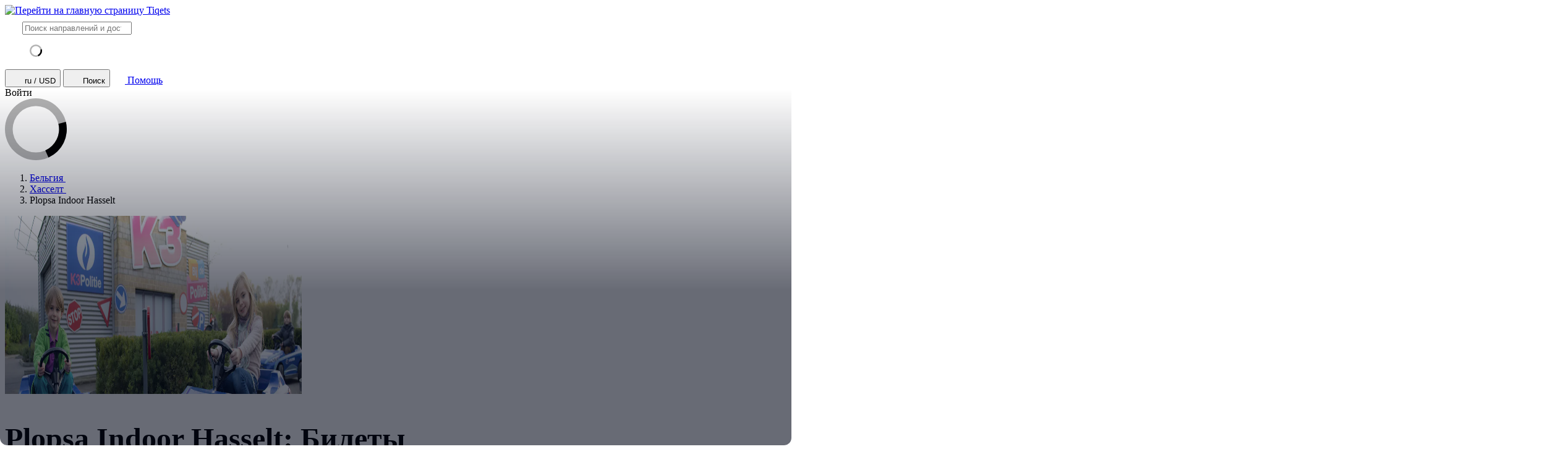

--- FILE ---
content_type: text/html; charset=utf-8
request_url: https://www.tiqets.com/ru/plopsa-indoor-hasselt-tickets-l146585/
body_size: 28198
content:

<!doctype html>
<html class="no-js use-sitebrand-theme scroll-smooth" lang="ru" data-currency="USD" data-pagetype="location" >
<head>
                  <link rel="preconnect" href="https://cdn-cookieyes.com" crossorigin>
    <link rel="preconnect" href="https://directory.cookieyes.com" crossorigin>
    <link rel="preconnect" href="https://log.cookieyes.com" crossorigin>
    <link rel="preload" href="https://cdn-cookieyes.com/client_data/f80f2e14a901322599758bc3/script.js" as="script">

    <!-- Start cookieyes banner -->
    <script id="cookieyes" type="text/javascript" src="https://cdn-cookieyes.com/client_data/f80f2e14a901322599758bc3/script.js"></script>
    <!-- End cookieyes banner -->


                <link rel="preconnect" href="https://aws-tiqets-cdn.imgix.net" crossorigin />
        <link rel="preconnect" href="//cdn.tiqets.com" crossorigin />
    <link rel="preload" href="/abacus/exps.js" as="script" />
        <link rel="preload" href="//cdn.tiqets.com/static/assets/webpack/css_b2c_fonts.12a4105e0c.css" as="style">


        <script type="text/javascript">document.documentElement.classList.replace("no-js", "js");</script>

    <meta charset="utf-8">
    <meta http-equiv="x-ua-compatible" content="ie=edge">
<meta name="viewport" content="width=device-width, initial-scale=1, shrink-to-fit=no">

        <script>
      window.dataLayer = window.dataLayer || [];
      function gtag(){ dataLayer.push(arguments); }

      gtag('consent', 'default', {
        ad_personalization: 'denied',
        ad_storage: 'denied',
        ad_user_data: 'denied',
        analytics_storage: 'denied'
      });
    </script>

    <!-- Google Tag Manager -->
    <script>(function(w,d,s,l,i){w[l]=w[l]||[];w[l].push({'gtm.start':
    new Date().getTime(),event:'gtm.js'});var f=d.getElementsByTagName(s)[0],
    j=d.createElement(s),dl=l!='dataLayer'?'&l='+l:'';j.async=true;j.src=
    '//www.googletagmanager.com/gtm.js?id='+i+dl;f.parentNode.insertBefore(j,f);
    })(window,document,'script','dataLayer','GTM-NJBNDN');</script>
    <!-- End Google Tag Manager -->

<script>
    dataLayer.push({
      "pageType": 'location',
      "country": { "id": 50019 },
    });
  </script>
    <meta name="google-site-verification" content="7hwoxanxtjn5TDUFFySSo65JLV26fBgeLhEil7n4WQ4">
    <meta name="msvalidate.01" content="9AC081D85BF976A15AFCB5BE8BEE7972">

    <link rel="icon" type="image/png" sizes="16x16" href="https://cdn.tiqets.com/static/assets/favicons/favicon-16x16.png">
    <link rel="icon" type="image/png" sizes="32x32" href="https://cdn.tiqets.com/static/assets/favicons/favicon-32x32.png">
    <link rel="icon" type="image/png" sizes="96x96" href="https://cdn.tiqets.com/static/assets/favicons/favicon-96x96.png">
    <link rel="apple-touch-icon" href="https://cdn.tiqets.com/static/assets/favicons/apple-touch-icon.png" />
    <link rel="apple-touch-icon" sizes="57x57" href="https://cdn.tiqets.com/static/assets/favicons/apple-touch-icon-57x57.png" />
    <link rel="apple-touch-icon" sizes="72x72" href="https://cdn.tiqets.com/static/assets/favicons/apple-touch-icon-72x72.png" />
    <link rel="apple-touch-icon" sizes="76x76" href="https://cdn.tiqets.com/static/assets/favicons/apple-touch-icon-76x76.png" />
    <link rel="apple-touch-icon" sizes="114x114" href="https://cdn.tiqets.com/static/assets/favicons/apple-touch-icon-114x114.png" />
    <link rel="apple-touch-icon" sizes="120x120" href="https://cdn.tiqets.com/static/assets/favicons/apple-touch-icon-120x120.png" />
    <link rel="apple-touch-icon" sizes="144x144" href="https://cdn.tiqets.com/static/assets/favicons/apple-touch-icon-144x144.png" />
    <link rel="apple-touch-icon" sizes="152x152" href="https://cdn.tiqets.com/static/assets/favicons/apple-touch-icon-152x152.png" />
    <link rel="apple-touch-icon" sizes="180x180" href="https://cdn.tiqets.com/static/assets/favicons/apple-touch-icon-180x180.png" />

    <meta name="theme-color" content="#47c4c6">
    <meta name="msapplication-navbutton-color" content="#47c4c6">
    <meta name="apple-mobile-web-app-status-bar-style" content="#47c4c6">

    <title>Plopsa Indoor Hasselt, Хасселт | Забронируйте билеты, экскурсии и не только</title>
    <meta name="robots" content="max-image-preview:large">
    <meta name="description" content="Узнайте, чем заняться в Хасселте. Сэкономьте до 20% на билетах в Plopsa Indoor Hasselt и другие интересные места.">

        <script type="text/javascript" src="//cdn.tiqets.com/static/assets/webpack/js_discovery_runtime.ca8c47665a.js" crossorigin="anonymous" data-cookieconsent="ignore" defer></script>

        <script type="text/javascript" src="//cdn.tiqets.com/static/assets/webpack/js_discovery_vendor_chunks.0aa60ad8a4.js" crossorigin="anonymous" data-cookieconsent="ignore" defer></script>


      <script type="text/javascript" src="//cdn.tiqets.com/static/assets/webpack/js_discovery_experience.82335442b4.js" crossorigin="anonymous" data-cookieconsent="ignore" defer></script>

              <link rel="stylesheet" href="//cdn.tiqets.com/static/assets/webpack/css_b2c_fonts.12a4105e0c.css" media="print" onload="this.media='all'">



            <link rel="stylesheet" href="//cdn.tiqets.com/static/assets/webpack/css_b2c_commons.85fd340674.css" />

        <style>@view-transition { navigation: auto }</style>

          <link rel="stylesheet" href="//cdn.tiqets.com/static/assets/webpack/css_discovery_experience.150ee77807.css" />

    
          <link rel="canonical" href="https://www.tiqets.com/ru/plopsa-indoor-hasselt-tickets-l146585/" />
    <link rel="alternate" href="https://www.tiqets.com/en/plopsa-indoor-hasselt-tickets-l146585/" hreflang="en" title="English">
<link rel="alternate" href="https://www.tiqets.com/de/tickets-plopsa-indoor-hasselt-l146585/" hreflang="de" title="Deutsch">
<link rel="alternate" href="https://www.tiqets.com/es/entradas-plopsa-indoor-hasselt-l146585/" hreflang="es" title="Español">
<link rel="alternate" href="https://www.tiqets.com/fr/billets-plopsa-indoor-hasselt-l146585/" hreflang="fr" title="Français">
<link rel="alternate" href="https://www.tiqets.com/it/plopsa-indoor-hasselt-biglietti-l146585/" hreflang="it" title="Italiano">
<link rel="alternate" href="https://www.tiqets.com/nl/kaartjes-plopsa-indoor-hasselt-l146585/" hreflang="nl" title="Nederlands">
<link rel="alternate" href="https://www.tiqets.com/pt/bilhetes-plopsa-indoor-hasselt-l146585/" hreflang="pt" title="Português">
<link rel="alternate" href="https://www.tiqets.com/zh/plopsa-indoor-hasselt-tickets-l146585/" hreflang="zh" title="中文">
<link rel="alternate" href="https://www.tiqets.com/ja/plopsa-indoor-hasselt-tickets-l146585/" hreflang="ja" title="日本語">
<link rel="alternate" href="https://www.tiqets.com/ru/plopsa-indoor-hasselt-tickets-l146585/" hreflang="ru" title="Русский">
<link rel="alternate" href="https://www.tiqets.com/pl/plopsa-indoor-hasselt-bilety-l146585/" hreflang="pl" title="Polski">
<link rel="alternate" href="https://www.tiqets.com/el/plopsa-indoor-hasselt-tickets-l146585/" hreflang="el" title="Ελληνικά">
<link rel="alternate" href="https://www.tiqets.com/ko/plopsa-indoor-hasselt-tickets-l146585/" hreflang="ko" title="한국어">
<link rel="alternate" href="https://www.tiqets.com/ca/tiquets-plopsa-indoor-hasselt-l146585/" hreflang="ca" title="Català">
<link rel="alternate" href="https://www.tiqets.com/da/billetter-til-plopsa-indendorshasselt-l146585/" hreflang="da" title="Dansk">
<link rel="alternate" href="https://www.tiqets.com/cs/plopsa-vnitrni-hasselt-vstupenky-l146585/" hreflang="cs" title="Čeština">
<link rel="alternate" href="https://www.tiqets.com/sv/plopsa-indoor-hasselt-biljetter-l146585/" hreflang="sv" title="Svenska">

    <link class="link-selectable-language" href="https://www.tiqets.com/en/plopsa-indoor-hasselt-tickets-l146585/" hreflang="en" title="English">
<link class="link-selectable-language" href="https://www.tiqets.com/ca/tiquets-plopsa-indoor-hasselt-l146585/" hreflang="ca" title="Català">
<link class="link-selectable-language" href="https://www.tiqets.com/cs/plopsa-vnitrni-hasselt-vstupenky-l146585/" hreflang="cs" title="Čeština">
<link class="link-selectable-language" href="https://www.tiqets.com/da/billetter-til-plopsa-indendorshasselt-l146585/" hreflang="da" title="Dansk">
<link class="link-selectable-language" href="https://www.tiqets.com/de/tickets-plopsa-indoor-hasselt-l146585/" hreflang="de" title="Deutsch">
<link class="link-selectable-language" href="https://www.tiqets.com/el/plopsa-indoor-hasselt-tickets-l146585/" hreflang="el" title="Ελληνικά">
<link class="link-selectable-language" href="https://www.tiqets.com/es/entradas-plopsa-indoor-hasselt-l146585/" hreflang="es" title="Español">
<link class="link-selectable-language" href="https://www.tiqets.com/fr/billets-plopsa-indoor-hasselt-l146585/" hreflang="fr" title="Français">
<link class="link-selectable-language" href="https://www.tiqets.com/ko/plopsa-indoor-hasselt-tickets-l146585/" hreflang="ko" title="한국어">
<link class="link-selectable-language" href="https://www.tiqets.com/it/plopsa-indoor-hasselt-biglietti-l146585/" hreflang="it" title="Italiano">
<link class="link-selectable-language" href="https://www.tiqets.com/nl/kaartjes-plopsa-indoor-hasselt-l146585/" hreflang="nl" title="Nederlands">
<link class="link-selectable-language" href="https://www.tiqets.com/ja/plopsa-indoor-hasselt-tickets-l146585/" hreflang="ja" title="日本語">
<link class="link-selectable-language" href="https://www.tiqets.com/pt/bilhetes-plopsa-indoor-hasselt-l146585/" hreflang="pt" title="Português">
<link class="link-selectable-language" href="https://www.tiqets.com/pl/plopsa-indoor-hasselt-bilety-l146585/" hreflang="pl" title="Polski">
<link class="link-selectable-language" href="https://www.tiqets.com/ru/plopsa-indoor-hasselt-tickets-l146585/" hreflang="ru" title="Русский">
<link class="link-selectable-language" href="https://www.tiqets.com/sv/plopsa-indoor-hasselt-biljetter-l146585/" hreflang="sv" title="Svenska">
<link class="link-selectable-language" href="https://www.tiqets.com/zh/plopsa-indoor-hasselt-tickets-l146585/" hreflang="zh" title="中文">

    <link rel="search" type="application/opensearchdescription+xml" title="Tiqets" href="/opensearch.xml">
<meta property="fb:app_id" content="1870022069881950">
    <meta property="og:url" content="https://www.tiqets.com/ru/plopsa-indoor-hasselt-tickets-l146585/">
    <meta property="og:type" content="website">
    <meta property="og:title" content="Plopsa Indoor Hasselt">
<meta property="og:image" content="https://aws-tiqets-cdn.imgix.net/images/content/29890dc566e44397ac2b46bb4c838db0.jpg?auto=format%2Ccompress&amp;fit=crop&amp;q=70">
    <meta property="og:site_name" content="Tiqets">
  <script type="application/ld+json">{"@context": "https://schema.org", "@graph": [{"@context": "https://schema.org", "@type": "Product", "aggregateRating": {"@context": "https://schema.org", "@type": "AggregateRating", "ratingValue": "4.2", "reviewCount": 84}, "description": "Plopsa Indoor Hasselt - \u044d\u0442\u043e \u043f\u0430\u0440\u043a \u0440\u0430\u0437\u0432\u043b\u0435\u0447\u0435\u043d\u0438\u0439 \u043d\u0430 \u0432\u043e\u0441\u0442\u043e\u043a\u0435 \u0411\u0435\u043b\u044c\u0433\u0438\u0438. \u0410\u0442\u0442\u0440\u0430\u043a\u0446\u0438\u043e\u043d\u044b, \u043a\u0430\u043a \u0432 \u043f\u043e\u043c\u0435\u0449\u0435\u043d\u0438\u0438, \u0442\u0430\u043a \u0438 \u043d\u0430 \u043e\u0442\u043a\u0440\u044b\u0442\u043e\u043c \u0432\u043e\u0437\u0434\u0443\u0445\u0435, \u0441\u043e\u0437\u0434\u0430\u043d\u044b \u0433\u0435\u0440\u043e\u044f\u043c\u0438 \u0444\u043b\u0430\u043c\u0430\u043d\u0434\u0441\u043a\u043e\u0439 \u0442\u0435\u043b\u0435\u043a\u043e\u043c\u043f\u0430\u043d\u0438\u0438 Studio 100.", "image": "https://aws-tiqets-cdn.imgix.net/images/content/29890dc566e44397ac2b46bb4c838db0.jpg?auto=format%2Ccompress\u0026fit=crop\u0026q=70", "name": "\u0411\u0438\u043b\u0435\u0442\u044b: Plopsa Indoor Hasselt", "offers": {"@context": "https://schema.org", "@type": "AggregateOffer", "availability": "https://schema.org/InStock", "lowPrice": "27.85", "offerCount": 1, "priceCurrency": "USD"}, "review": [{"@context": "https://schema.org", "@type": "Review", "author": {"@context": "https://schema.org", "@type": "Person", "name": "Marco"}, "datePublished": "2021-09-06", "reviewBody": "\u041f\u0440\u0438\u044f\u0442\u043d\u043e\u0435", "reviewRating": {"@context": "https://schema.org", "@type": "Rating", "ratingValue": 5}}, {"@context": "https://schema.org", "@type": "Review", "author": {"@context": "https://schema.org", "@type": "Person", "name": "\u0410\u043d\u043e\u043d\u0438\u043c\u043d\u043e"}, "datePublished": "2025-07-14", "reviewBody": "Super nice, not too big and no queues for us. Food is quite expensive, since it\u2019s not fresh I recommend bringing your own. My kid loved it! ", "reviewRating": {"@context": "https://schema.org", "@type": "Rating", "ratingValue": 5}}, {"@context": "https://schema.org", "@type": "Review", "author": {"@context": "https://schema.org", "@type": "Person", "name": "Jonghoon"}, "datePublished": "2025-06-03", "reviewBody": "great place to be for kids under 8 in my personal opinion. overall quality of attractions and staffs are good. ", "reviewRating": {"@context": "https://schema.org", "@type": "Rating", "ratingValue": 5}}], "url": "https://www.tiqets.com/ru/plopsa-indoor-hasselt-tickets-l146585/"}, {"@context": "https://schema.org", "@type": "ItemList", "itemListElement": [{"@context": "https://schema.org", "@type": "ListItem", "item": {"@context": "https://schema.org", "@type": "Event", "aggregateRating": {"@context": "https://schema.org", "@type": "AggregateRating", "ratingValue": "4.2", "reviewCount": 84}, "description": "9 000 \u043c\u00b2 \u043f\u0440\u0438\u043a\u043b\u044e\u0447\u0435\u043d\u0438\u0439 - \u043e\u0442 \u0444\u043e\u043d\u0442\u0430\u043d\u043e\u0432 \u0438 \u0430\u0442\u0442\u0440\u0430\u043a\u0446\u0438\u043e\u043d\u043e\u0432 \u0434\u043e \u0434\u0438\u0441\u043a\u043e\u0442\u0435\u043a\u0438 K3!", "image": ["https://aws-tiqets-cdn.imgix.net/images/content/097a757140a54f4aac3879b53c812eb4.jpeg?auto=format%2Ccompress\u0026fit=crop\u0026q=70", "https://aws-tiqets-cdn.imgix.net/images/content/910ea030b17442c1b456dd8bae16de08.jpg?auto=format%2Ccompress\u0026fit=crop\u0026q=70", "https://aws-tiqets-cdn.imgix.net/images/content/e64206af10ca4279b58f201f9b093e0c.jpg?auto=format%2Ccompress\u0026fit=crop\u0026q=70"], "location": "Plopsa Indoor Hasselt", "name": "Plopsa Indoor Hasselt: \u0412\u0445\u043e\u0434\u043d\u043e\u0439 \u0431\u0438\u043b\u0435\u0442", "offers": {"@context": "https://schema.org", "@type": "Offer", "availability": "https://schema.org/InStock", "price": "27.85", "priceCurrency": "USD"}, "startDate": "2026-01-17", "url": "https://www.tiqets.com/ru/hasselt-attractions-c60807/tickets-for-plopsa-indoor-hasselt-skip-the-line-p975555/"}, "position": 1}], "itemListOrder": "https://schema.org/ItemListOrderAscending", "name": "Plopsa Indoor Hasselt", "numberOfItems": 1}]}</script>
      <script type="application/ld+json">
    {
        "@context": "https://schema.org",
        "@type": "Organization",
        "url": "https://www.tiqets.com",
        "logo": "https://cdn.tiqets.com/static/assets/img/logo/logo-800px.png",
        "name": "Tiqets"
    }
    </script>
    <script>
      window.BUILD_VERSION =  "v260116-1147.1";
      window.BOOTSTRAP_DATA = {"city": {"admin_name": "Hasselt", "id": 60807, "in_city": "\u0432 \u0425\u0430\u0441\u0441\u0435\u043b\u0442\u0435", "name": "\u0425\u0430\u0441\u0441\u0435\u043b\u0442", "today": "2026-01-17", "tomorrow": "2026-01-18", "top_location_ids": [146585], "url": "/ru/hasselt-attractions-c60807/"}, "page": {"id": 146585, "type": "location"}, "remarketing": {"city_ids": [60807], "exclude_from_audience": false, "venue_ids": [146585]}, "settings": {"sales_channel": null, "signed_preview": null}, "sitebrand": {"background_color": null, "distributor_id": 1, "has_sitebrand_branding": false, "id": 9, "logo_url": null, "name": "Tiqets", "shortname": "Tiqets", "show_coupon_field": false, "text_color_scheme": "light", "url": null}, "venue": {"city": {"admin_name": "Hasselt", "id": 60807, "in_city": "\u0432 \u0425\u0430\u0441\u0441\u0435\u043b\u0442\u0435", "name": "\u0425\u0430\u0441\u0441\u0435\u043b\u0442", "today": "2026-01-17", "tomorrow": "2026-01-18", "top_location_ids": [146585], "url": "/ru/hasselt-attractions-c60807/"}, "id": 146585, "images": [{"alt_text": null, "credits": null, "origin": null, "origin_url": null, "title": null, "url": "https://aws-tiqets-cdn.imgix.net/images/content/29890dc566e44397ac2b46bb4c838db0.jpg?auto=format%2Ccompress\u0026fit=crop\u0026q=70\u0026s=ec18d153704f014a0717585c6510e539"}, {"alt_text": null, "credits": null, "origin": null, "origin_url": null, "title": null, "url": "https://aws-tiqets-cdn.imgix.net/images/content/fdf82494b1f547c0a9a834c5798118c4.jpg?auto=format%2Ccompress\u0026fit=crop\u0026q=70\u0026s=b795819d80663ddaa6a79d7bf8a0fa33"}, {"alt_text": null, "credits": null, "origin": null, "origin_url": null, "title": null, "url": "https://aws-tiqets-cdn.imgix.net/images/content/1dd20d5a69d44eedbb2a26c623357787.jpg?auto=format%2Ccompress\u0026fit=crop\u0026q=70\u0026s=865b2932f5701a1ae2ebf5bb8a855e52"}], "location": {"latitude": 50.932602, "longitude": 5.362369}, "name": "Plopsa Indoor Hasselt", "top_price": 27.85, "top_price_eur": 24.00, "url": "/ru/plopsa-indoor-hasselt-tickets-l146585/"}};
        window.PAGE_METADATA = {"entity_id": 146585, "entity_type": "venue", "lists": {"available_offerings": {"items": [{"checkout_disabled": false, "discount_pct": "17", "entity_id": 975555, "entity_type": "product", "is_available_on_booking_date": true, "is_tiqets_choice": true, "next_available_date": "2026-01-17", "product_type_labels": ["entrance_ticket"], "rating": "4.2", "rating_count": 84, "type": "offering_card"}]}, "bundles": {"items": []}, "content_sections": {"items": []}, "experience_offerings": {"items": [{"checkout_disabled": false, "discount_pct": "17", "entity_id": 975555, "entity_type": "product", "is_available_on_booking_date": true, "is_tiqets_choice": true, "next_available_date": "2026-01-17", "product_type_labels": ["entrance_ticket"], "rating": "4.2", "rating_count": 84, "type": "offering_card"}]}, "related_venues": {"items": [{"checkout_disabled": false, "discount_pct": "26.83", "entity_id": 205351, "entity_type": "venue", "is_available_on_booking_date": null, "is_tiqets_choice": false, "next_available_date": null, "price_eur": "23.00", "rating": "4.3", "rating_count": 4119, "type": "offering_card"}, {"checkout_disabled": false, "discount_pct": "15.62", "entity_id": 180989, "entity_type": "venue", "is_available_on_booking_date": null, "is_tiqets_choice": false, "next_available_date": null, "price_eur": "27.00", "rating": "4.2", "rating_count": 241, "type": "offering_card"}, {"checkout_disabled": false, "discount_pct": "0.00", "entity_id": 145825, "entity_type": "venue", "is_available_on_booking_date": null, "is_tiqets_choice": false, "next_available_date": null, "price_eur": "26.50", "rating": "4.7", "rating_count": 1898, "type": "offering_card"}, {"checkout_disabled": false, "discount_pct": "10.46", "entity_id": 162673, "entity_type": "venue", "is_available_on_booking_date": null, "is_tiqets_choice": false, "next_available_date": null, "price_eur": "11.27", "rating": "4.6", "rating_count": 2058, "type": "offering_card"}, {"checkout_disabled": false, "discount_pct": null, "entity_id": 146383, "entity_type": "venue", "is_available_on_booking_date": null, "is_tiqets_choice": false, "next_available_date": null, "price_eur": null, "rating": "4.6", "rating_count": 1032, "type": "offering_card"}, {"checkout_disabled": false, "discount_pct": "15.62", "entity_id": 146601, "entity_type": "venue", "is_available_on_booking_date": null, "is_tiqets_choice": false, "next_available_date": null, "price_eur": "27.00", "rating": "4.4", "rating_count": 482, "type": "offering_card"}]}, "reviews": {"items": [{"entity_id": 699405, "entity_type": "review", "type": "review"}, {"entity_id": 2137709, "entity_type": "review", "type": "review"}, {"entity_id": 2083040, "entity_type": "review", "type": "review"}]}, "temporary_events": {"items": []}, "unavailable_offerings": {"items": []}}}
    </script>
        <script>
      window.config_keys = {
        'CURRENCY_CODE': "USD",
        'FACEBOOK_APP_ID': 1870022069881950,
        'GOOGLE_CLIENT_ID': "429862003878-vgl9nef0mb5u0oncdomke5q4qnkpadie.apps.googleusercontent.com"
      };
  </script>
    <script>
      window.FEATURE_FLAGS = {
          TIME_FORMATTING: false
      };
    </script>
    <script>
      window.TRANSLATIONS = {};
      window.TRANSLATIONS['SIGNING_AGREE_TERM_CONDITION'] = "\u0412\u044b\u043f\u043e\u043b\u043d\u044f\u044f \u0432\u0445\u043e\u0434, \u0432\u044b \u0441\u043e\u0433\u043b\u0430\u0448\u0430\u0435\u0442\u0435\u0441\u044c \u0441 \u003ca href=\"/ru/terms-and-conditions/\" target=\"_blank\"\u003e\u0423\u0441\u043b\u043e\u0432\u0438\u044f\u043c\u0438\u003c/a\u003e \u0438 \u003ca href=\"/ru/privacy-policy/\" target=\"_blank\"\u003e\u041f\u043e\u043b\u0438\u0442\u0438\u043a\u043e\u0439 \u043a\u043e\u043d\u0444\u0438\u0434\u0435\u043d\u0446\u0438\u0430\u043b\u044c\u043d\u043e\u0441\u0442\u0438\u003c/a\u003e.";
    </script>
    

    

    
      <!-- user_account_badge_app -->
      <script>
            window.TRANSLATIONS["Sign in with email"] = "\u0412\u043e\u0439\u0442\u0438 \u0447\u0435\u0440\u0435\u0437 \u044d\u043b\u0435\u043a\u0442\u0440\u043e\u043d\u043d\u044b\u0439 \u0430\u0434\u0440\u0435\u0441";
            window.TRANSLATIONS["Sign in to Tiqets"] = "\u0412\u043e\u0439\u0434\u0438\u0442\u0435 \u0432 \u0441\u0432\u043e\u0439 \u0430\u043a\u043a\u0430\u0443\u043d\u0442 Tiqets";
            window.TRANSLATIONS["Tiqets doesn't make you remember a password. Enter your email address and we'll send you a verification link. If you have already purchased tickets, please use the same email address."] = "\u0421 Tiqets \u0432\u0430\u043c \u043d\u0435 \u043d\u0443\u0436\u043d\u043e \u0437\u0430\u043f\u043e\u043c\u0438\u043d\u0430\u0442\u044c \u043f\u0430\u0440\u043e\u043b\u044c. \u0412\u0432\u0435\u0434\u0438\u0442\u0435 \u0441\u0432\u043e\u0439 \u0430\u0434\u0440\u0435\u0441 \u044d\u043b\u0435\u043a\u0442\u0440\u043e\u043d\u043d\u043e\u0439 \u043f\u043e\u0447\u0442\u044b \u2014 \u0438 \u043c\u044b \u043e\u0442\u043f\u0440\u0430\u0432\u0438\u043c \u0432\u0430\u043c \u0441\u0441\u044b\u043b\u043a\u0443 \u0434\u043b\u044f \u043f\u043e\u0434\u0442\u0432\u0435\u0440\u0436\u0434\u0435\u043d\u0438\u044f. \u0415\u0441\u043b\u0438 \u0432\u044b \u0443\u0436\u0435 \u043a\u0443\u043f\u0438\u043b\u0438 \u0431\u0438\u043b\u0435\u0442\u044b, \u043f\u043e\u0436\u0430\u043b\u0443\u0439\u0441\u0442\u0430, \u0438\u0441\u043f\u043e\u043b\u044c\u0437\u0443\u0439\u0442\u0435 \u0442\u043e\u0442 \u0436\u0435 \u0430\u0434\u0440\u0435\u0441 \u044d\u043b\u0435\u043a\u0442\u0440\u043e\u043d\u043d\u043e\u0439 \u043f\u043e\u0447\u0442\u044b, \u0447\u0442\u043e \u0438 \u043f\u0440\u0438 \u043f\u043e\u043a\u0443\u043f\u043a\u0435.";
            window.TRANSLATIONS["Check your email"] = "\u041f\u0440\u043e\u0432\u0435\u0440\u044c\u0442\u0435 \u0441\u0432\u043e\u044e \u044d\u043b\u0435\u043a\u0442\u0440\u043e\u043d\u043d\u0443\u044e \u043f\u043e\u0447\u0442\u0443";
            window.TRANSLATIONS["We've sent a verification link to <strong>{email_address}</strong>"] = "\u041c\u044b \u043e\u0442\u043f\u0440\u0430\u0432\u0438\u043b\u0438 \u0441\u0441\u044b\u043b\u043a\u0443 \u0434\u043b\u044f \u043f\u043e\u0434\u0442\u0432\u0435\u0440\u0436\u0434\u0435\u043d\u0438\u044f \u043d\u0430 \u0430\u0434\u0440\u0435\u0441 \u003cstrong\u003e{email_address}\u003c/strong\u003e.";
            window.TRANSLATIONS["Please check your email and click the verification link to sign in."] = "\u041f\u043e\u0436\u0430\u043b\u0443\u0439\u0441\u0442\u0430, \u043f\u0440\u043e\u0432\u0435\u0440\u044c\u0442\u0435 \u0441\u0432\u043e\u044e \u044d\u043b\u0435\u043a\u0442\u0440\u043e\u043d\u043d\u0443\u044e \u043f\u043e\u0447\u0442\u0443 \u0438 \u043f\u0440\u043e\u0439\u0434\u0438\u0442\u0435 \u043f\u043e \u0441\u0441\u044b\u043b\u043a\u0435 \u0432 \u0441\u043e\u043e\u0431\u0449\u0435\u043d\u0438\u0438, \u0447\u0442\u043e\u0431\u044b \u0432\u043e\u0439\u0442\u0438 \u0432 \u0430\u043a\u043a\u0430\u0443\u043d\u0442.";
            window.TRANSLATIONS["Try a different email"] = "\u041f\u043e\u043f\u0440\u043e\u0431\u0443\u0439\u0442\u0435 \u0434\u0440\u0443\u0433\u043e\u0439 \u0430\u0434\u0440\u0435\u0441 \u044d\u043b\u0435\u043a\u0442\u0440\u043e\u043d\u043d\u043e\u0439 \u043f\u043e\u0447\u0442\u044b";
            window.TRANSLATIONS["See your tickets on all devices"] = "\u041f\u0440\u043e\u0441\u043c\u0430\u0442\u0440\u0438\u0432\u0430\u0439\u0442\u0435 \u0431\u0438\u043b\u0435\u0442\u044b \u0441 \u043b\u044e\u0431\u043e\u0433\u043e \u0443\u0441\u0442\u0440\u043e\u0439\u0441\u0442\u0432\u0430";
            window.TRANSLATIONS["Save your details to book faster"] = "\u0421\u043e\u0445\u0440\u0430\u043d\u0438\u0442\u0435 \u0441\u0432\u043e\u0438 \u0434\u0430\u043d\u043d\u044b\u0435 \u2014 \u0438 \u0431\u0440\u043e\u043d\u0438\u0440\u0443\u0439\u0442\u0435 \u0431\u044b\u0441\u0442\u0440\u0435\u0435";
            window.TRANSLATIONS["Save items to your wish list"] = "\u0421\u043e\u0445\u0440\u0430\u043d\u044f\u0439\u0442\u0435 \u043f\u0440\u043e\u0434\u0443\u043a\u0442\u044b \u0432 \u0438\u0437\u0431\u0440\u0430\u043d\u043d\u043e\u0435";
            window.TRANSLATIONS["You can always proceed without signing in."] = "\u0412\u044b \u0432\u0441\u0435\u0433\u0434\u0430 \u043c\u043e\u0436\u0435\u0442\u0435 \u043f\u0440\u043e\u0434\u043e\u043b\u0436\u0438\u0442\u044c, \u043d\u0435 \u0432\u0445\u043e\u0434\u044f \u0432 \u0430\u043a\u043a\u0430\u0443\u043d\u0442.";
            window.TRANSLATIONS["If you're signing in for the first time, we'll create a Tiqets account for you."] = "\u0415\u0441\u043b\u0438 \u0432\u044b \u0432\u0445\u043e\u0434\u0438\u0442\u0435 \u0432 \u0441\u0438\u0441\u0442\u0435\u043c\u0443 \u0432 \u043f\u0435\u0440\u0432\u044b\u0439 \u0440\u0430\u0437, \u043c\u044b \u0441\u043e\u0437\u0434\u0430\u0434\u0438\u043c \u0434\u043b\u044f \u0432\u0430\u0441 \u0430\u043a\u043a\u0430\u0443\u043d\u0442 Tiqets.";
            window.TRANSLATIONS["Close"] = "\u0417\u0430\u043a\u0440\u044b\u0442\u044c";
            window.TRANSLATIONS["Email address"] = "\u0410\u0434\u0440\u0435\u0441 \u044d\u043b\u0435\u043a\u0442\u0440\u043e\u043d\u043d\u043e\u0439 \u043f\u043e\u0447\u0442\u044b";
            window.TRANSLATIONS["Send verification link"] = "\u041e\u0442\u043f\u0440\u0430\u0432\u0438\u0442\u044c \u0441\u0441\u044b\u043b\u043a\u0443 \u0434\u043b\u044f \u043f\u043e\u0434\u0442\u0432\u0435\u0440\u0436\u0434\u0435\u043d\u0438\u044f";
            window.TRANSLATIONS["Sign in"] = "\u0412\u043e\u0439\u0442\u0438";
      </script>

    
      <!-- login_modal -->
      <script>
            window.TRANSLATIONS["Sign in with email"] = "\u0412\u043e\u0439\u0442\u0438 \u0447\u0435\u0440\u0435\u0437 \u044d\u043b\u0435\u043a\u0442\u0440\u043e\u043d\u043d\u044b\u0439 \u0430\u0434\u0440\u0435\u0441";
            window.TRANSLATIONS["Sign in to Tiqets"] = "\u0412\u043e\u0439\u0434\u0438\u0442\u0435 \u0432 \u0441\u0432\u043e\u0439 \u0430\u043a\u043a\u0430\u0443\u043d\u0442 Tiqets";
            window.TRANSLATIONS["Tiqets doesn't make you remember a password. Enter your email address and we'll send you a verification link. If you have already purchased tickets, please use the same email address."] = "\u0421 Tiqets \u0432\u0430\u043c \u043d\u0435 \u043d\u0443\u0436\u043d\u043e \u0437\u0430\u043f\u043e\u043c\u0438\u043d\u0430\u0442\u044c \u043f\u0430\u0440\u043e\u043b\u044c. \u0412\u0432\u0435\u0434\u0438\u0442\u0435 \u0441\u0432\u043e\u0439 \u0430\u0434\u0440\u0435\u0441 \u044d\u043b\u0435\u043a\u0442\u0440\u043e\u043d\u043d\u043e\u0439 \u043f\u043e\u0447\u0442\u044b \u2014 \u0438 \u043c\u044b \u043e\u0442\u043f\u0440\u0430\u0432\u0438\u043c \u0432\u0430\u043c \u0441\u0441\u044b\u043b\u043a\u0443 \u0434\u043b\u044f \u043f\u043e\u0434\u0442\u0432\u0435\u0440\u0436\u0434\u0435\u043d\u0438\u044f. \u0415\u0441\u043b\u0438 \u0432\u044b \u0443\u0436\u0435 \u043a\u0443\u043f\u0438\u043b\u0438 \u0431\u0438\u043b\u0435\u0442\u044b, \u043f\u043e\u0436\u0430\u043b\u0443\u0439\u0441\u0442\u0430, \u0438\u0441\u043f\u043e\u043b\u044c\u0437\u0443\u0439\u0442\u0435 \u0442\u043e\u0442 \u0436\u0435 \u0430\u0434\u0440\u0435\u0441 \u044d\u043b\u0435\u043a\u0442\u0440\u043e\u043d\u043d\u043e\u0439 \u043f\u043e\u0447\u0442\u044b, \u0447\u0442\u043e \u0438 \u043f\u0440\u0438 \u043f\u043e\u043a\u0443\u043f\u043a\u0435.";
            window.TRANSLATIONS["Check your email"] = "\u041f\u0440\u043e\u0432\u0435\u0440\u044c\u0442\u0435 \u0441\u0432\u043e\u044e \u044d\u043b\u0435\u043a\u0442\u0440\u043e\u043d\u043d\u0443\u044e \u043f\u043e\u0447\u0442\u0443";
            window.TRANSLATIONS["We've sent a verification link to <strong>{email_address}</strong>"] = "\u041c\u044b \u043e\u0442\u043f\u0440\u0430\u0432\u0438\u043b\u0438 \u0441\u0441\u044b\u043b\u043a\u0443 \u0434\u043b\u044f \u043f\u043e\u0434\u0442\u0432\u0435\u0440\u0436\u0434\u0435\u043d\u0438\u044f \u043d\u0430 \u0430\u0434\u0440\u0435\u0441 \u003cstrong\u003e{email_address}\u003c/strong\u003e.";
            window.TRANSLATIONS["Please check your email and click the verification link to sign in."] = "\u041f\u043e\u0436\u0430\u043b\u0443\u0439\u0441\u0442\u0430, \u043f\u0440\u043e\u0432\u0435\u0440\u044c\u0442\u0435 \u0441\u0432\u043e\u044e \u044d\u043b\u0435\u043a\u0442\u0440\u043e\u043d\u043d\u0443\u044e \u043f\u043e\u0447\u0442\u0443 \u0438 \u043f\u0440\u043e\u0439\u0434\u0438\u0442\u0435 \u043f\u043e \u0441\u0441\u044b\u043b\u043a\u0435 \u0432 \u0441\u043e\u043e\u0431\u0449\u0435\u043d\u0438\u0438, \u0447\u0442\u043e\u0431\u044b \u0432\u043e\u0439\u0442\u0438 \u0432 \u0430\u043a\u043a\u0430\u0443\u043d\u0442.";
            window.TRANSLATIONS["Try a different email"] = "\u041f\u043e\u043f\u0440\u043e\u0431\u0443\u0439\u0442\u0435 \u0434\u0440\u0443\u0433\u043e\u0439 \u0430\u0434\u0440\u0435\u0441 \u044d\u043b\u0435\u043a\u0442\u0440\u043e\u043d\u043d\u043e\u0439 \u043f\u043e\u0447\u0442\u044b";
            window.TRANSLATIONS["See your tickets on all devices"] = "\u041f\u0440\u043e\u0441\u043c\u0430\u0442\u0440\u0438\u0432\u0430\u0439\u0442\u0435 \u0431\u0438\u043b\u0435\u0442\u044b \u0441 \u043b\u044e\u0431\u043e\u0433\u043e \u0443\u0441\u0442\u0440\u043e\u0439\u0441\u0442\u0432\u0430";
            window.TRANSLATIONS["Save your details to book faster"] = "\u0421\u043e\u0445\u0440\u0430\u043d\u0438\u0442\u0435 \u0441\u0432\u043e\u0438 \u0434\u0430\u043d\u043d\u044b\u0435 \u2014 \u0438 \u0431\u0440\u043e\u043d\u0438\u0440\u0443\u0439\u0442\u0435 \u0431\u044b\u0441\u0442\u0440\u0435\u0435";
            window.TRANSLATIONS["Save items to your wish list"] = "\u0421\u043e\u0445\u0440\u0430\u043d\u044f\u0439\u0442\u0435 \u043f\u0440\u043e\u0434\u0443\u043a\u0442\u044b \u0432 \u0438\u0437\u0431\u0440\u0430\u043d\u043d\u043e\u0435";
            window.TRANSLATIONS["You can always proceed without signing in."] = "\u0412\u044b \u0432\u0441\u0435\u0433\u0434\u0430 \u043c\u043e\u0436\u0435\u0442\u0435 \u043f\u0440\u043e\u0434\u043e\u043b\u0436\u0438\u0442\u044c, \u043d\u0435 \u0432\u0445\u043e\u0434\u044f \u0432 \u0430\u043a\u043a\u0430\u0443\u043d\u0442.";
            window.TRANSLATIONS["If you're signing in for the first time, we'll create a Tiqets account for you."] = "\u0415\u0441\u043b\u0438 \u0432\u044b \u0432\u0445\u043e\u0434\u0438\u0442\u0435 \u0432 \u0441\u0438\u0441\u0442\u0435\u043c\u0443 \u0432 \u043f\u0435\u0440\u0432\u044b\u0439 \u0440\u0430\u0437, \u043c\u044b \u0441\u043e\u0437\u0434\u0430\u0434\u0438\u043c \u0434\u043b\u044f \u0432\u0430\u0441 \u0430\u043a\u043a\u0430\u0443\u043d\u0442 Tiqets.";
            window.TRANSLATIONS["Close"] = "\u0417\u0430\u043a\u0440\u044b\u0442\u044c";
            window.TRANSLATIONS["Email address"] = "\u0410\u0434\u0440\u0435\u0441 \u044d\u043b\u0435\u043a\u0442\u0440\u043e\u043d\u043d\u043e\u0439 \u043f\u043e\u0447\u0442\u044b";
            window.TRANSLATIONS["Send verification link"] = "\u041e\u0442\u043f\u0440\u0430\u0432\u0438\u0442\u044c \u0441\u0441\u044b\u043b\u043a\u0443 \u0434\u043b\u044f \u043f\u043e\u0434\u0442\u0432\u0435\u0440\u0436\u0434\u0435\u043d\u0438\u044f";
      </script>

  
      <!-- js_discovery_experience -->
      <script>
            window.TRANSLATIONS["Close"] = "\u0417\u0430\u043a\u0440\u044b\u0442\u044c";
            window.TRANSLATIONS["Audio guide"] = "\u0410\u0443\u0434\u0438\u043e\u0433\u0438\u0434";
            window.TRANSLATIONS["Live guide"] = "\u042d\u043a\u0441\u043a\u0443\u0440\u0441\u043e\u0432\u043e\u0434";
            window.TRANSLATIONS["From"] = "\u041e\u0442";
            window.TRANSLATIONS["booking fee"] = "c\u0431\u043e\u0440 \u0437\u0430 \u043e\u0444\u043e\u0440\u043c\u043b\u0435\u043d\u0438\u0435 \u0437\u0430\u043a\u0430\u0437\u0430";
            window.TRANSLATIONS["Tiqets' choice"] = "\u0412\u044b\u0431\u043e\u0440 Tiqets";
            window.TRANSLATIONS["You selected this experience"] = "\u0412\u044b \u0432\u044b\u0431\u0440\u0430\u043b\u0438 \u044d\u0442\u043e\u0442 \u043f\u0440\u043e\u0434\u0443\u043a\u0442.";
            window.TRANSLATIONS["Show what's included"] = "\u041f\u043e\u043a\u0430\u0437\u0430\u0442\u044c \u00ab\u0427\u0442\u043e \u0432\u043a\u043b\u044e\u0447\u0435\u043d\u043e\u00bb";
            window.TRANSLATIONS["+ {num} other top things to do"] = "+{num} \u043f\u043e\u043f\u0443\u043b\u044f\u0440\u043d\u044b\u0445 \u0434\u043e\u0441\u0442\u043e\u043f\u0440\u0438\u043c\u0435\u0447\u0430\u0442\u0435\u043b\u044c\u043d\u043e\u0441\u0442\u0435\u0439";
            window.TRANSLATIONS["+ {num} other top thing to do"] = "+{num} \u043f\u043e\u043f\u0443\u043b\u044f\u0440\u043d\u0430\u044f \u0434\u043e\u0441\u0442\u043e\u043f\u0440\u0438\u043c\u0435\u0447\u0430\u0442\u0435\u043b\u044c\u043d\u043e\u0441\u0442\u044c";
            window.TRANSLATIONS["No image description available"] = "\u041e\u043f\u0438\u0441\u0430\u043d\u0438\u0435 \u0438\u0437\u043e\u0431\u0440\u0430\u0436\u0435\u043d\u0438\u044f \u043e\u0442\u0441\u0443\u0442\u0441\u0442\u0432\u0443\u0435\u0442";
            window.TRANSLATIONS["More info"] = "\u041f\u043e\u0434\u0440\u043e\u0431\u043d\u0430\u044f \u0438\u043d\u0444\u043e\u0440\u043c\u0430\u0446\u0438\u044f";
            window.TRANSLATIONS["Book now"] = "\u0417\u0430\u0431\u0440\u043e\u043d\u0438\u0440\u043e\u0432\u0430\u0442\u044c";
            window.TRANSLATIONS["Filter by offering type"] = "\u041e\u0442\u0444\u0438\u043b\u044c\u0442\u0440\u043e\u0432\u0430\u0442\u044c \u043f\u043e \u0442\u0438\u043f\u0443 \u043f\u0440\u0435\u0434\u043b\u043e\u0436\u0435\u043d\u0438\u044f";
            window.TRANSLATIONS["All"] = "\u0412\u0441\u0435";
            window.TRANSLATIONS["Clear"] = "\u041e\u0447\u0438\u0441\u0442\u0438\u0442\u044c";
            window.TRANSLATIONS["Continue"] = "\u041f\u0440\u043e\u0434\u043e\u043b\u0436\u0438\u0442\u044c";
            window.TRANSLATIONS["review"] = "\u043e\u0442\u0437\u044b\u0432";
            window.TRANSLATIONS["reviews"] = "\u043e\u0442\u0437\u044b\u0432\u044b";
            window.TRANSLATIONS["Sign in"] = "\u0412\u043e\u0439\u0442\u0438";
            window.TRANSLATIONS["Sort by"] = "\u041e\u0442\u0441\u043e\u0440\u0442\u0438\u0440\u043e\u0432\u0430\u0442\u044c";
            window.TRANSLATIONS["Price: low to high"] = "\u0426\u0435\u043d\u0430: \u043f\u043e \u0432\u043e\u0437\u0440\u0430\u0441\u0442\u0430\u043d\u0438\u044e";
            window.TRANSLATIONS["Price: high to low"] = "\u0426\u0435\u043d\u0430: \u043f\u043e \u0443\u0431\u044b\u0432\u0430\u043d\u0438\u044e";
            window.TRANSLATIONS["Rating"] = "\u041e\u0446\u0435\u043d\u043a\u0430";
      </script>

  
      <!-- fullscreen_gallery_blue_app -->
      <script>
            window.TRANSLATIONS["Previous"] = "\u041d\u0430\u0437\u0430\u0434";
            window.TRANSLATIONS["Next"] = "\u0414\u0430\u043b\u044c\u0448\u0435";
      </script>

  

  

</head>
<body class="page-body flex flex-col no-outline overflow-x-hidden " 
 single-product-redirect>
  <!-- Google Tag Manager (noscript) -->
    <noscript><iframe src="//www.googletagmanager.com/ns.html?id=GTM-NJBNDN"
    height="0" width="0" style="display:none;visibility:hidden"></iframe></noscript>
    <!-- End Google Tag Manager (noscript) -->


    <div id="tq-coupon-banner"></div>


  <div class="grit-fence " >
    
  



          <div
    data-react-app="LanguageSuggesterApp"
     data-react-props="{&#34;className&#34;: &#34;grit-fence pl-0&#34;, &#34;trackCategory&#34;: &#34;Topbar Language Suggestion&#34;}"
    
    
    data-react-self-close=true
    
    
    
    
     class="grit-breakout bg-primary-800"
  ></div>


    <header
      class="topbar bg-primary-bg text-primary-text relative shadow-[0_3px_4px_-2px] shadow-ink-800/[.16] grit-breakout"
    >
              <div
    data-react-app="SearchFullscreenApp"
     data-react-props="{&#34;hintNearby&#34;: true, &#34;searchUrl&#34;: &#34;/ru/search&#34;}"
    data-react-conditional=true
    data-react-conditional-indicator=true
    data-react-self-close=true
    
    
    
    
    
  ></div>


  <div class="grit-fence px-0! topbar__inner flex items-center" >
                                    <div class="topbar__logo-wrapper">
            <a href="/ru/">
            <img class="topbar__logo mt-1" width="108" height="24" src="https://cdn.tiqets.com/static/assets/logos/tiqets-logo-primary-600.svg" alt="Перейти на главную страницу Tiqets" />
            </a>
    </div>

                    
  <tq-search-autocomplete class="block relative hidden md:block flex-1 xl:flex-none xl:w-[22.5rem] relative" id="search-big">
    <search>
    <form
      class="flex items-center p-3 px-4 bg-white rounded-full border border-grey-500 [&:has(:focus-visible)]:ring-outline"
      action="/ru/search"
      method="GET"
    >
        <tq-icon class="contents" url="//cdn.tiqets.com/static/assets/webpack/i-search-outline.svg" name="search-outline">
    <svg
      class="fill-current stroke-current stroke-0 duration-150 ease-in-out shrink-0"
      width="24"
      height="24"
      focusable="false"
      style="
        color: hsl(var(--color-ink-500));
        "
      aria-hidden=true
    >
      <use href="#search-outline"></use>
    </svg>
  </tq-icon>


      <input
        class="grow w-full m-0 p-0 ml-3 text-ink-500 border-0! shadow-none! outline-hidden appearance-none placeholder-ink-100"
        data-testid="search-input"
        placeholder="Поиск направлений и достопримечательностей"
        type="search"
        name="q"         value=""
        hx-get="/web_api/htmx-apps/autocomplete?language=ru&amp;currency=USD"
        hx-trigger="input changed delay:500ms"
        hx-target="#search-big ul"
        autocomplete="off"
      >
    </form>

    <ul class="list-none bg-white rounded-xl shadow-md overflow-hidden
               absolute left-0 right-0 top-full z-10
               pl-0 my-0 mt-2
               border-l border-r border-t border-grey-500
               hidden"
        role="list-box"
        data-testid="search-suggestions"
    >
      <div class="py-2 pl-4">
            <svg
      class="None animate-spin"
      width="20"
      height="20"
      fill="currentColor"
      xmlns="http://www.w3.org/2000/svg"
      viewBox="0 0 32 32"
      style="color: hsl(var(--color-ink-500));"
    >
      <path
        opacity=".3"
        fillRule="evenodd"
        clipRule="evenodd"
        d="M16 32a16 16 0 1 1 0-32 16 16 0 0 1 0 32zm0-4a12 12 0 1 0 0-24 12 12 0 0 0 0 24z"
      />
      <path
        fillRule="evenodd"
        clipRule="evenodd"
        d="M31.54 12.16a16.04 16.04 0 0 1-9 18.45l-1.65-3.65a12 12 0 0 0 6.79-13.73l3.86-1.07z"
      />
    </svg>
      </div>
    </ul>
    </search>
  </tq-search-autocomplete>

            <div class="topbar__menu-wrapper justify-end flex flex-1 items-center ml-3 mr-2">

                      <button
                          hx-get="/web_api/htmx-apps/user-settings?language=ru&amp;currency=USD&amp;path=%2Fru%2Fplopsa-indoor-hasselt-tickets-l146585%2F%3F&amp;htmx=true"
                          hx-target="#htmx-modal .container"
                          hx-indicator="#htmx-modal"
                          hx-swap="innerHTML"
                          data-track="click"
                          data-track-category="Settings"
                          data-track-action="Click Currency Language In Header"
                          aria-label="Выбрать язык и валюту (вместо ru и USD)"
                          class="flex items-center uppercase font-medium p-2 topbar-menu-item"
                          data-testid="open-user-settings"
                      >
                          <tq-icon class="contents" url="//cdn.tiqets.com/static/assets/webpack/i-globe.svg" name="globe">
    <svg
      class="fill-current stroke-current stroke-0 duration-150 ease-in-out block mr-1"
      width="20"
      height="20"
      focusable="false"
      style="
        
        "
      aria-hidden=true
    >
      <use href="#globe"></use>
    </svg>
  </tq-icon>

                        <span class="topbar-menu-item__text">ru / USD</span>
                      </button>
                    <button
                        class="topbar-menu-item topbar-menu-item--search p-2 hidden md:hidden!"
                        data-react-trigger="SearchFullscreenApp"
                        data-react-trigger-event="click"
                        title="Поиск">
                          <tq-icon class="contents" url="//cdn.tiqets.com/static/assets/webpack/i-search-outline.svg" name="search-outline">
    <svg
      class="fill-current stroke-current stroke-0 duration-150 ease-in-out"
      width="20"
      height="20"
      focusable="false"
      style="
        
        "
      aria-hidden=true
    >
      <use href="#search-outline"></use>
    </svg>
  </tq-icon>

                        <span class="sr-only">Поиск</span>
                    </button>
                    <a
                        class="p-2 flex items-center no-underline"
                        href="https://support.tiqets.com"
                        target="_blank"
                        data-track="click"
                        data-track-category="Help"
                        data-track-action="Click Help In Header"
                        aria-label="Помощь"
                    >
                          <tq-icon class="contents" url="//cdn.tiqets.com/static/assets/webpack/i-questionmark-outline.svg" name="questionmark-outline">
    <svg
      class="fill-current stroke-current stroke-0 duration-150 ease-in-out block"
      width="20"
      height="20"
      focusable="false"
      style="
        
        "
      aria-hidden=true
    >
      <use href="#questionmark-outline"></use>
    </svg>
  </tq-icon>

                        <span class="topbar-menu-item__text ml-1 font-medium">Помощь</span>
                    </a>

  <div
    data-react-app="UserLoginApp"
     data-react-props="{}"
    
    
    
    
    
    
    
     class="topbar-menu-item"
  >                                                    <div role="status" class="max-w-sm animate-pulse flex gap-1 items-center p-2">
                        <div class="h-5 bg-grey-200 rounded-full w-5"></div>
                        <div class="bg-grey-200 rounded-full hidden md:inline-block">
                          <span class="opacity-0 text-sm font-medium">Войти</span>
                        </div>
                      </div>

</div>
            </div>


  </div>


          <div id="htmx-modal" class="contents">
            <div class="fixed bg-ink-800/75 top-0 w-screen h-screen z-20 hidden htmx-request-child:flex">
                  <svg
      class="block m-auto animate-spin"
      width="100"
      height="100"
      fill="currentColor"
      xmlns="http://www.w3.org/2000/svg"
      viewBox="0 0 32 32"
      style="color: hsl(var(--color-white));"
    >
      <path
        opacity=".3"
        fillRule="evenodd"
        clipRule="evenodd"
        d="M16 32a16 16 0 1 1 0-32 16 16 0 0 1 0 32zm0-4a12 12 0 1 0 0-24 12 12 0 0 0 0 24z"
      />
      <path
        fillRule="evenodd"
        clipRule="evenodd"
        d="M31.54 12.16a16.04 16.04 0 0 1-9 18.45l-1.65-3.65a12 12 0 0 0 6.79-13.73l3.86-1.07z"
      />
    </svg>
            </div>
            <div class="container"></div>
          </div>

        
    </header>
      <div
    data-react-app="NotificationListApp"
     data-react-props="{&#34;position&#34;: &#34;top&#34;}"
    
    
    
    
    
    
    
    
  ></div>




            


    <div class="relative my-4">
    <ol
      class="flex list-none overflow-x-auto whitespace-nowrap scrollbar-hide text-xs text-ink-500 p-2 -m-2"
      itemscope
      itemtype="https://schema.org/BreadcrumbList"
    >

        <li class="items-center"
        itemprop="itemListElement"
        itemscope
        itemtype="https://schema.org/ListItem"
    >
            <a
                class="inline-block no-underline hover:underline"
                href="/ru/belgium-attractions-z50019/"
                itemprop="item"
                  data-track="click"
                  data-track-category="Navigation"
                  data-track-action="Click Breadcrumb"
                  data-track-metadata="{&#39;entity_type&#39;: &#39;country&#39;, &#39;entity_id&#39;: 50019}"
            >
                <span itemprop="name">Бельгия</span>
            </a>

            <tq-icon class="contents" url="//cdn.tiqets.com/static/assets/webpack/i-chevron-outline.svg" name="chevron-outline">
    <svg
      class="fill-current stroke-current stroke-0 duration-150 ease-in-out mx-1"
      width="8"
      height="8"
      focusable="false"
      style="
        
        "
      aria-hidden=true
    >
      <use href="#chevron-outline"></use>
    </svg>
  </tq-icon>


            <meta itemprop="position" content="1" />
    </li>

        <li class="items-center"
        itemprop="itemListElement"
        itemscope
        itemtype="https://schema.org/ListItem"
    >
            <a
                class="inline-block no-underline hover:underline"
                href="/ru/hasselt-attractions-c60807/"
                itemprop="item"
                  data-track="click"
                  data-track-category="Navigation"
                  data-track-action="Click Breadcrumb"
                  data-track-metadata="{&#39;entity_type&#39;: &#39;city&#39;, &#39;entity_id&#39;: 60807}"
            >
                <span itemprop="name">Хасселт</span>
            </a>

            <tq-icon class="contents" url="//cdn.tiqets.com/static/assets/webpack/i-chevron-outline.svg" name="chevron-outline">
    <svg
      class="fill-current stroke-current stroke-0 duration-150 ease-in-out mx-1"
      width="8"
      height="8"
      focusable="false"
      style="
        
        "
      aria-hidden=true
    >
      <use href="#chevron-outline"></use>
    </svg>
  </tq-icon>


            <meta itemprop="position" content="2" />
    </li>

        <li class="items-center"
        itemprop="itemListElement"
        itemscope
        itemtype="https://schema.org/ListItem"
    >
            <span class="text-ink-300 pr-8">
                <span itemprop="name">Plopsa Indoor Hasselt</span>
            </span>


            <meta itemprop="position" content="3" />
    </li>
    </ol>

    <span class="absolute right-0 top-0 h-full w-8 bg-linear-to-l from-white to-transparent" aria-hidden="true"></span>
  </div>

  
  <style>
    .HeroSection {
      --hs-spacing: 16px;
      --hs-height: 289px;
      --hs-heading-size: 32px;
      min-height: var(--hs-height);
    }
    .HeroSection::before {
      content: "";
      background: linear-gradient(0deg, rgba(4, 9, 26, 0.60) 35.01%, rgba(4, 9, 26, 0.00) 80.15%);
      position: absolute;
      width: 100%;
      height: 100%;
      top: 0;
      left: 0;
      pointer-events: none;
      z-index: 2;
    }
    .HeroSection__heading {
      font-size: var(--hs-heading-size);
    }

    @media (min-width: 720px) {
      .HeroSection {
        --hs-spacing: 32px;
        --hs-heading-size: 48px;
      }
      .HeroSection::before {
        border-radius: 0.75rem;
      }
    }

  </style>


  <section
    class="HeroSection text-white relative md:rounded-xl mb-4 md:mb-8 max-md:-mx-4"
    data-testid="hero-section"
      data-fullscreen-gallery-app="HeroFullscreenGallery"
  >
      <a
        href="https://aws-tiqets-cdn.imgix.net/images/content/29890dc566e44397ac2b46bb4c838db0.jpg?auto=format%2Ccompress&amp;fit=crop&amp;q=70"
        target="_blank"
        data-react-trigger="HeroFullscreenGallery"
        data-react-trigger-event="click"
        data-react-trigger-props="{&#34;initialIndex&#34;: 0}"
        class="absolute inset-0 ease-out duration-200 cursor-pointer z-1 h-full focus:outline focus:outline-2 focus:rounded-md"
      >

        <picture
    class=""
  >
      <source
        media="(min-width: 720px)"
        width="1200"
        height="360"
        srcset="
            https://aws-tiqets-cdn.imgix.net/images/content/29890dc566e44397ac2b46bb4c838db0.jpg?auto=format%2Ccompress&dpr=1&fit=crop&h=360&q=40&w=1200 1x,
            https://aws-tiqets-cdn.imgix.net/images/content/29890dc566e44397ac2b46bb4c838db0.jpg?auto=format%2Ccompress&dpr=2&fit=crop&h=360&q=30&w=1200 2x,
        "
      >
    <img
      class="w-full h-full object-cover md:rounded-xl bg-grey-200"
        srcset="https://aws-tiqets-cdn.imgix.net/images/content/29890dc566e44397ac2b46bb4c838db0.jpg?auto=format%2Ccompress&dpr=2&fit=crop&h=288&q=30&w=480 2x"
      src="https://aws-tiqets-cdn.imgix.net/images/content/29890dc566e44397ac2b46bb4c838db0.jpg?auto=format%2Ccompress&fit=crop&h=288&q=40&w=480"
      alt="Двое детей ездят на синих игрушечных автомобилях Hyundai перед зданием с надписью «K3 Politie» и дорожными знаками."
      width="480"
      height="288"
      
        fetchpriority="high"
    >
  </picture>


      </a>

    <div class="w-full box-border p-(--hs-spacing) flex flex-col absolute bottom-0 z-10 ">
        <h1 class="HeroSection__heading mt-auto mb-0">Plopsa Indoor Hasselt: Билеты</h1>
            <a
    href="#reviews"
    class="no-underline inline-block mt-4"
    data-track="click"
    data-track-category="Reviews"
    data-track-action="Click Anchor Link"
    data-track-metadata='{"rating": 4.2, "rating_count": 86 }'
  >
    
    <div class="Rating flex items-center text-xs" data-rating-score="4.2">
          <tq-icon class="contents" url="//cdn.tiqets.com/static/assets/webpack/i-star-fill.svg" name="star-fill">
    <svg
      class="fill-current stroke-current stroke-0 duration-150 ease-in-out mr-0.5"
      width="12"
      height="12"
      focusable="false"
      style="
        color: hsl(var(--color-yellow-500));
        "
      aria-hidden=true
    >
      <use href="#star-fill"></use>
    </svg>
  </tq-icon>

        <span class="text-white font-medium ml-1">4.2 </span>
          <span class="text-white font-medium ml-1">(86 отзывы)</span>
    </div>

  </a>

    </div>
  </section>



        <div
    data-react-app="HeroFullscreenGallery"
     data-react-props="{&#34;images&#34;: [{&#34;url&#34;: &#34;https://aws-tiqets-cdn.imgix.net/images/content/29890dc566e44397ac2b46bb4c838db0.jpg?auto=format%2Ccompress&amp;fit=crop&amp;q=70&#34;, &#34;credits&#34;: &#34;&#34;, &#34;title&#34;: &#34;&#34;, &#34;alt&#34;: &#34;\u0414\u0432\u043e\u0435 \u0434\u0435\u0442\u0435\u0439 \u0435\u0437\u0434\u044f\u0442 \u043d\u0430 \u0441\u0438\u043d\u0438\u0445 \u0438\u0433\u0440\u0443\u0448\u0435\u0447\u043d\u044b\u0445 \u0430\u0432\u0442\u043e\u043c\u043e\u0431\u0438\u043b\u044f\u0445 Hyundai \u043f\u0435\u0440\u0435\u0434 \u0437\u0434\u0430\u043d\u0438\u0435\u043c \u0441 \u043d\u0430\u0434\u043f\u0438\u0441\u044c\u044e \u00abK3 Politie\u00bb \u0438 \u0434\u043e\u0440\u043e\u0436\u043d\u044b\u043c\u0438 \u0437\u043d\u0430\u043a\u0430\u043c\u0438.&#34;, &#34;origin&#34;: &#34;&#34;, &#34;originUrl&#34;: &#34;&#34;}], &#34;trackCategory&#34;: &#34;Experience Image Credits&#34;, &#34;showAltText&#34;: false}"
    data-react-conditional=true
    data-react-conditional-indicator=true
    data-react-self-close=true
    
    
    
    
    
  ></div>




  <main id="tickets" class="mb-8">

      


  <h2 class="text-base xl:text-xl font-bold mt-0 mb-2">Проверить наличие билетов</h2>

  <div
    data-react-app="ExperienceOfferingsDiscovery"
     data-react-props="{&#34;entityId&#34;: 146585, &#34;entityType&#34;: &#34;venue&#34;, &#34;initialItems&#34;: [{&#34;type&#34;: &#34;product&#34;, &#34;id&#34;: &#34;product-975555-ru&#34;, &#34;title&#34;: &#34;Plopsa Indoor Hasselt: \u0412\u0445\u043e\u0434\u043d\u043e\u0439 \u0431\u0438\u043b\u0435\u0442&#34;, &#34;entityId&#34;: 975555, &#34;channel&#34;: &#34;tiqets.com&#34;, &#34;language&#34;: &#34;ru&#34;, &#34;regionIds&#34;: [], &#34;discoverableCityIds&#34;: [], &#34;checkoutDisabled&#34;: false, &#34;ratingCount&#34;: 84, &#34;url&#34;: &#34;/ru/hasselt-attractions-c60807/tickets-for-plopsa-indoor-hasselt-skip-the-line-p975555/&#34;, &#34;images&#34;: [{&#34;index&#34;: 0, &#34;source&#34;: &#34;images/content/097a757140a54f4aac3879b53c812eb4.jpeg&#34;, &#34;canBeShared&#34;: true, &#34;credits&#34;: &#34;Plopsa NV&#34;, &#34;title&#34;: null, &#34;small&#34;: &#34;https://aws-tiqets-cdn.imgix.net/images/content/097a757140a54f4aac3879b53c812eb4.jpeg?auto=format%2Ccompress&amp;fit=crop&amp;h=128&amp;q=70&amp;w=128&#34;, &#34;medium&#34;: &#34;https://aws-tiqets-cdn.imgix.net/images/content/097a757140a54f4aac3879b53c812eb4.jpeg?auto=format%2Ccompress&amp;fit=crop&amp;h=250&amp;q=70&amp;w=250&#34;, &#34;large&#34;: &#34;https://aws-tiqets-cdn.imgix.net/images/content/097a757140a54f4aac3879b53c812eb4.jpeg?auto=format%2Ccompress&amp;fit=crop&amp;h=500&amp;q=70&amp;w=500&#34;, &#34;url&#34;: &#34;https://aws-tiqets-cdn.imgix.net/images/content/097a757140a54f4aac3879b53c812eb4.jpeg?auto=format%2Ccompress&amp;fit=crop&amp;q=70&#34;, &#34;altText&#34;: &#34;20 \u043b\u0435\u0442 \u043a\u043e\u043c\u043f\u0430\u043d\u0438\u0438 Plopsa Indoor Hasselt&#34;, &#34;productId&#34;: null, &#34;venueId&#34;: null, &#34;origin&#34;: &#34;partner&#34;, &#34;originUrl&#34;: null}, {&#34;index&#34;: 1, &#34;source&#34;: &#34;images/content/910ea030b17442c1b456dd8bae16de08.jpg&#34;, &#34;canBeShared&#34;: true, &#34;credits&#34;: &#34;Plopsaland NV&#34;, &#34;title&#34;: null, &#34;small&#34;: &#34;https://aws-tiqets-cdn.imgix.net/images/content/910ea030b17442c1b456dd8bae16de08.jpg?auto=format%2Ccompress&amp;fit=crop&amp;h=128&amp;q=70&amp;w=128&#34;, &#34;medium&#34;: &#34;https://aws-tiqets-cdn.imgix.net/images/content/910ea030b17442c1b456dd8bae16de08.jpg?auto=format%2Ccompress&amp;fit=crop&amp;h=250&amp;q=70&amp;w=250&#34;, &#34;large&#34;: &#34;https://aws-tiqets-cdn.imgix.net/images/content/910ea030b17442c1b456dd8bae16de08.jpg?auto=format%2Ccompress&amp;fit=crop&amp;h=500&amp;q=70&amp;w=500&#34;, &#34;url&#34;: &#34;https://aws-tiqets-cdn.imgix.net/images/content/910ea030b17442c1b456dd8bae16de08.jpg?auto=format%2Ccompress&amp;fit=crop&amp;q=70&#34;, &#34;altText&#34;: &#34;\u041f\u043b\u044f\u0436 Plopsaland Indoor Hasselt&#34;, &#34;productId&#34;: null, &#34;venueId&#34;: null, &#34;origin&#34;: &#34;partner&#34;, &#34;originUrl&#34;: null}, {&#34;index&#34;: 2, &#34;source&#34;: &#34;images/content/e64206af10ca4279b58f201f9b093e0c.jpg&#34;, &#34;canBeShared&#34;: true, &#34;credits&#34;: &#34;Plopsaland NV&#34;, &#34;title&#34;: null, &#34;small&#34;: &#34;https://aws-tiqets-cdn.imgix.net/images/content/e64206af10ca4279b58f201f9b093e0c.jpg?auto=format%2Ccompress&amp;fit=crop&amp;h=128&amp;q=70&amp;w=128&#34;, &#34;medium&#34;: &#34;https://aws-tiqets-cdn.imgix.net/images/content/e64206af10ca4279b58f201f9b093e0c.jpg?auto=format%2Ccompress&amp;fit=crop&amp;h=250&amp;q=70&amp;w=250&#34;, &#34;large&#34;: &#34;https://aws-tiqets-cdn.imgix.net/images/content/e64206af10ca4279b58f201f9b093e0c.jpg?auto=format%2Ccompress&amp;fit=crop&amp;h=500&amp;q=70&amp;w=500&#34;, &#34;url&#34;: &#34;https://aws-tiqets-cdn.imgix.net/images/content/e64206af10ca4279b58f201f9b093e0c.jpg?auto=format%2Ccompress&amp;fit=crop&amp;q=70&#34;, &#34;altText&#34;: &#34;\u041f\u043b\u044f\u0436 Plopsaland Indoor Hasselt&#34;, &#34;productId&#34;: null, &#34;venueId&#34;: null, &#34;origin&#34;: &#34;partner&#34;, &#34;originUrl&#34;: null}, {&#34;index&#34;: 3, &#34;source&#34;: &#34;images/content/0be8be9b9d634a09878aa82409a180f1.jpg&#34;, &#34;canBeShared&#34;: true, &#34;credits&#34;: &#34;Plopsaland NV&#34;, &#34;title&#34;: null, &#34;small&#34;: &#34;https://aws-tiqets-cdn.imgix.net/images/content/0be8be9b9d634a09878aa82409a180f1.jpg?auto=format%2Ccompress&amp;fit=crop&amp;h=128&amp;q=70&amp;w=128&#34;, &#34;medium&#34;: &#34;https://aws-tiqets-cdn.imgix.net/images/content/0be8be9b9d634a09878aa82409a180f1.jpg?auto=format%2Ccompress&amp;fit=crop&amp;h=250&amp;q=70&amp;w=250&#34;, &#34;large&#34;: &#34;https://aws-tiqets-cdn.imgix.net/images/content/0be8be9b9d634a09878aa82409a180f1.jpg?auto=format%2Ccompress&amp;fit=crop&amp;h=500&amp;q=70&amp;w=500&#34;, &#34;url&#34;: &#34;https://aws-tiqets-cdn.imgix.net/images/content/0be8be9b9d634a09878aa82409a180f1.jpg?auto=format%2Ccompress&amp;fit=crop&amp;q=70&#34;, &#34;altText&#34;: &#34;\u041f\u043b\u044f\u0436 Plopsaland Indoor Hasselt&#34;, &#34;productId&#34;: null, &#34;venueId&#34;: null, &#34;origin&#34;: &#34;partner&#34;, &#34;originUrl&#34;: null}, {&#34;index&#34;: 4, &#34;source&#34;: &#34;images/content/2bb1ef397dcd432aba5b6af4fd1feb09.jpg&#34;, &#34;canBeShared&#34;: true, &#34;credits&#34;: &#34;Plopsaland NV&#34;, &#34;title&#34;: null, &#34;small&#34;: &#34;https://aws-tiqets-cdn.imgix.net/images/content/2bb1ef397dcd432aba5b6af4fd1feb09.jpg?auto=format%2Ccompress&amp;fit=crop&amp;h=128&amp;q=70&amp;w=128&#34;, &#34;medium&#34;: &#34;https://aws-tiqets-cdn.imgix.net/images/content/2bb1ef397dcd432aba5b6af4fd1feb09.jpg?auto=format%2Ccompress&amp;fit=crop&amp;h=250&amp;q=70&amp;w=250&#34;, &#34;large&#34;: &#34;https://aws-tiqets-cdn.imgix.net/images/content/2bb1ef397dcd432aba5b6af4fd1feb09.jpg?auto=format%2Ccompress&amp;fit=crop&amp;h=500&amp;q=70&amp;w=500&#34;, &#34;url&#34;: &#34;https://aws-tiqets-cdn.imgix.net/images/content/2bb1ef397dcd432aba5b6af4fd1feb09.jpg?auto=format%2Ccompress&amp;fit=crop&amp;q=70&#34;, &#34;altText&#34;: &#34;\u041f\u043b\u044f\u0436 Plopsaland Indoor Hasselt&#34;, &#34;productId&#34;: null, &#34;venueId&#34;: null, &#34;origin&#34;: &#34;partner&#34;, &#34;originUrl&#34;: null}, {&#34;index&#34;: 5, &#34;source&#34;: &#34;images/content/38f3f42dccb34ae982d22130e3223abb.jpg&#34;, &#34;canBeShared&#34;: true, &#34;credits&#34;: &#34;Plopsaland NV&#34;, &#34;title&#34;: null, &#34;small&#34;: &#34;https://aws-tiqets-cdn.imgix.net/images/content/38f3f42dccb34ae982d22130e3223abb.jpg?auto=format%2Ccompress&amp;fit=crop&amp;h=128&amp;q=70&amp;w=128&#34;, &#34;medium&#34;: &#34;https://aws-tiqets-cdn.imgix.net/images/content/38f3f42dccb34ae982d22130e3223abb.jpg?auto=format%2Ccompress&amp;fit=crop&amp;h=250&amp;q=70&amp;w=250&#34;, &#34;large&#34;: &#34;https://aws-tiqets-cdn.imgix.net/images/content/38f3f42dccb34ae982d22130e3223abb.jpg?auto=format%2Ccompress&amp;fit=crop&amp;h=500&amp;q=70&amp;w=500&#34;, &#34;url&#34;: &#34;https://aws-tiqets-cdn.imgix.net/images/content/38f3f42dccb34ae982d22130e3223abb.jpg?auto=format%2Ccompress&amp;fit=crop&amp;q=70&#34;, &#34;altText&#34;: &#34;\u041f\u043b\u044f\u0436 Plopsaland Indoor Hasselt&#34;, &#34;productId&#34;: null, &#34;venueId&#34;: null, &#34;origin&#34;: &#34;partner&#34;, &#34;originUrl&#34;: null}, {&#34;index&#34;: 6, &#34;source&#34;: &#34;images/content/0010ec1c0d3e4e39afeff7b7a8735332.jpg&#34;, &#34;canBeShared&#34;: true, &#34;credits&#34;: &#34;Plopsaland NV&#34;, &#34;title&#34;: null, &#34;small&#34;: &#34;https://aws-tiqets-cdn.imgix.net/images/content/0010ec1c0d3e4e39afeff7b7a8735332.jpg?auto=format%2Ccompress&amp;fit=crop&amp;h=128&amp;q=70&amp;w=128&#34;, &#34;medium&#34;: &#34;https://aws-tiqets-cdn.imgix.net/images/content/0010ec1c0d3e4e39afeff7b7a8735332.jpg?auto=format%2Ccompress&amp;fit=crop&amp;h=250&amp;q=70&amp;w=250&#34;, &#34;large&#34;: &#34;https://aws-tiqets-cdn.imgix.net/images/content/0010ec1c0d3e4e39afeff7b7a8735332.jpg?auto=format%2Ccompress&amp;fit=crop&amp;h=500&amp;q=70&amp;w=500&#34;, &#34;url&#34;: &#34;https://aws-tiqets-cdn.imgix.net/images/content/0010ec1c0d3e4e39afeff7b7a8735332.jpg?auto=format%2Ccompress&amp;fit=crop&amp;q=70&#34;, &#34;altText&#34;: &#34;\u041f\u043b\u044f\u0436 Plopsaland Indoor Hasselt&#34;, &#34;productId&#34;: null, &#34;venueId&#34;: null, &#34;origin&#34;: &#34;partner&#34;, &#34;originUrl&#34;: null}, {&#34;index&#34;: 7, &#34;source&#34;: &#34;images/content/4ed3b255947f4addbd101b97336b23f4.jpg&#34;, &#34;canBeShared&#34;: true, &#34;credits&#34;: &#34;Plopsaland NV&#34;, &#34;title&#34;: null, &#34;small&#34;: &#34;https://aws-tiqets-cdn.imgix.net/images/content/4ed3b255947f4addbd101b97336b23f4.jpg?auto=format%2Ccompress&amp;fit=crop&amp;h=128&amp;q=70&amp;w=128&#34;, &#34;medium&#34;: &#34;https://aws-tiqets-cdn.imgix.net/images/content/4ed3b255947f4addbd101b97336b23f4.jpg?auto=format%2Ccompress&amp;fit=crop&amp;h=250&amp;q=70&amp;w=250&#34;, &#34;large&#34;: &#34;https://aws-tiqets-cdn.imgix.net/images/content/4ed3b255947f4addbd101b97336b23f4.jpg?auto=format%2Ccompress&amp;fit=crop&amp;h=500&amp;q=70&amp;w=500&#34;, &#34;url&#34;: &#34;https://aws-tiqets-cdn.imgix.net/images/content/4ed3b255947f4addbd101b97336b23f4.jpg?auto=format%2Ccompress&amp;fit=crop&amp;q=70&#34;, &#34;altText&#34;: &#34;\u041f\u043b\u044f\u0436 Plopsaland Indoor Hasselt&#34;, &#34;productId&#34;: null, &#34;venueId&#34;: null, &#34;origin&#34;: &#34;partner&#34;, &#34;originUrl&#34;: null}, {&#34;index&#34;: 8, &#34;source&#34;: &#34;images/content/326b3eca914849a0b0fcd607fd96606d.jpg&#34;, &#34;canBeShared&#34;: true, &#34;credits&#34;: &#34;Plopsaland NV&#34;, &#34;title&#34;: null, &#34;small&#34;: &#34;https://aws-tiqets-cdn.imgix.net/images/content/326b3eca914849a0b0fcd607fd96606d.jpg?auto=format%2Ccompress&amp;fit=crop&amp;h=128&amp;q=70&amp;w=128&#34;, &#34;medium&#34;: &#34;https://aws-tiqets-cdn.imgix.net/images/content/326b3eca914849a0b0fcd607fd96606d.jpg?auto=format%2Ccompress&amp;fit=crop&amp;h=250&amp;q=70&amp;w=250&#34;, &#34;large&#34;: &#34;https://aws-tiqets-cdn.imgix.net/images/content/326b3eca914849a0b0fcd607fd96606d.jpg?auto=format%2Ccompress&amp;fit=crop&amp;h=500&amp;q=70&amp;w=500&#34;, &#34;url&#34;: &#34;https://aws-tiqets-cdn.imgix.net/images/content/326b3eca914849a0b0fcd607fd96606d.jpg?auto=format%2Ccompress&amp;fit=crop&amp;q=70&#34;, &#34;altText&#34;: &#34;\u041f\u043b\u044f\u0436 Plopsaland Indoor Hasselt&#34;, &#34;productId&#34;: null, &#34;venueId&#34;: null, &#34;origin&#34;: &#34;partner&#34;, &#34;originUrl&#34;: null}, {&#34;index&#34;: 9, &#34;source&#34;: &#34;images/content/ebceb1efefb046028a6e2beb3df23ebe.jpg&#34;, &#34;canBeShared&#34;: true, &#34;credits&#34;: &#34;Plopsaland NV&#34;, &#34;title&#34;: null, &#34;small&#34;: &#34;https://aws-tiqets-cdn.imgix.net/images/content/ebceb1efefb046028a6e2beb3df23ebe.jpg?auto=format%2Ccompress&amp;fit=crop&amp;h=128&amp;q=70&amp;w=128&#34;, &#34;medium&#34;: &#34;https://aws-tiqets-cdn.imgix.net/images/content/ebceb1efefb046028a6e2beb3df23ebe.jpg?auto=format%2Ccompress&amp;fit=crop&amp;h=250&amp;q=70&amp;w=250&#34;, &#34;large&#34;: &#34;https://aws-tiqets-cdn.imgix.net/images/content/ebceb1efefb046028a6e2beb3df23ebe.jpg?auto=format%2Ccompress&amp;fit=crop&amp;h=500&amp;q=70&amp;w=500&#34;, &#34;url&#34;: &#34;https://aws-tiqets-cdn.imgix.net/images/content/ebceb1efefb046028a6e2beb3df23ebe.jpg?auto=format%2Ccompress&amp;fit=crop&amp;q=70&#34;, &#34;altText&#34;: &#34;\u041f\u043b\u044f\u0436 Plopsaland Indoor Hasselt&#34;, &#34;productId&#34;: null, &#34;venueId&#34;: null, &#34;origin&#34;: &#34;partner&#34;, &#34;originUrl&#34;: null}, {&#34;index&#34;: 10, &#34;source&#34;: &#34;images/content/8d42524594b84f399ef90d1a85b1e902.jpeg&#34;, &#34;canBeShared&#34;: true, &#34;credits&#34;: &#34;Plopsaland NV&#34;, &#34;title&#34;: null, &#34;small&#34;: &#34;https://aws-tiqets-cdn.imgix.net/images/content/8d42524594b84f399ef90d1a85b1e902.jpeg?auto=format%2Ccompress&amp;fit=crop&amp;h=128&amp;q=70&amp;w=128&#34;, &#34;medium&#34;: &#34;https://aws-tiqets-cdn.imgix.net/images/content/8d42524594b84f399ef90d1a85b1e902.jpeg?auto=format%2Ccompress&amp;fit=crop&amp;h=250&amp;q=70&amp;w=250&#34;, &#34;large&#34;: &#34;https://aws-tiqets-cdn.imgix.net/images/content/8d42524594b84f399ef90d1a85b1e902.jpeg?auto=format%2Ccompress&amp;fit=crop&amp;h=500&amp;q=70&amp;w=500&#34;, &#34;url&#34;: &#34;https://aws-tiqets-cdn.imgix.net/images/content/8d42524594b84f399ef90d1a85b1e902.jpeg?auto=format%2Ccompress&amp;fit=crop&amp;q=70&#34;, &#34;altText&#34;: &#34;\u041f\u043b\u044f\u0436 Plopsaland Indoor Hasselt&#34;, &#34;productId&#34;: null, &#34;venueId&#34;: null, &#34;origin&#34;: &#34;partner&#34;, &#34;originUrl&#34;: null}, {&#34;index&#34;: 11, &#34;source&#34;: &#34;images/content/457014ad673740539e9280f0e153bf5b.jpeg&#34;, &#34;canBeShared&#34;: true, &#34;credits&#34;: &#34;Plopsaland NV&#34;, &#34;title&#34;: null, &#34;small&#34;: &#34;https://aws-tiqets-cdn.imgix.net/images/content/457014ad673740539e9280f0e153bf5b.jpeg?auto=format%2Ccompress&amp;fit=crop&amp;h=128&amp;q=70&amp;w=128&#34;, &#34;medium&#34;: &#34;https://aws-tiqets-cdn.imgix.net/images/content/457014ad673740539e9280f0e153bf5b.jpeg?auto=format%2Ccompress&amp;fit=crop&amp;h=250&amp;q=70&amp;w=250&#34;, &#34;large&#34;: &#34;https://aws-tiqets-cdn.imgix.net/images/content/457014ad673740539e9280f0e153bf5b.jpeg?auto=format%2Ccompress&amp;fit=crop&amp;h=500&amp;q=70&amp;w=500&#34;, &#34;url&#34;: &#34;https://aws-tiqets-cdn.imgix.net/images/content/457014ad673740539e9280f0e153bf5b.jpeg?auto=format%2Ccompress&amp;fit=crop&amp;q=70&#34;, &#34;altText&#34;: &#34;\u041f\u043b\u044f\u0436 Plopsaland Indoor Hasselt&#34;, &#34;productId&#34;: null, &#34;venueId&#34;: null, &#34;origin&#34;: &#34;partner&#34;, &#34;originUrl&#34;: null}, {&#34;index&#34;: 12, &#34;source&#34;: &#34;images/content/a7750498691d45c681860f94ab2f8758.jpeg&#34;, &#34;canBeShared&#34;: true, &#34;credits&#34;: &#34;Plopsaland NV&#34;, &#34;title&#34;: null, &#34;small&#34;: &#34;https://aws-tiqets-cdn.imgix.net/images/content/a7750498691d45c681860f94ab2f8758.jpeg?auto=format%2Ccompress&amp;fit=crop&amp;h=128&amp;q=70&amp;w=128&#34;, &#34;medium&#34;: &#34;https://aws-tiqets-cdn.imgix.net/images/content/a7750498691d45c681860f94ab2f8758.jpeg?auto=format%2Ccompress&amp;fit=crop&amp;h=250&amp;q=70&amp;w=250&#34;, &#34;large&#34;: &#34;https://aws-tiqets-cdn.imgix.net/images/content/a7750498691d45c681860f94ab2f8758.jpeg?auto=format%2Ccompress&amp;fit=crop&amp;h=500&amp;q=70&amp;w=500&#34;, &#34;url&#34;: &#34;https://aws-tiqets-cdn.imgix.net/images/content/a7750498691d45c681860f94ab2f8758.jpeg?auto=format%2Ccompress&amp;fit=crop&amp;q=70&#34;, &#34;altText&#34;: &#34;\u041f\u043b\u044f\u0436 Plopsaland Indoor Hasselt&#34;, &#34;productId&#34;: null, &#34;venueId&#34;: null, &#34;origin&#34;: &#34;partner&#34;, &#34;originUrl&#34;: null}, {&#34;index&#34;: 13, &#34;source&#34;: &#34;images/content/44acfc15648b42cd9b2abfd7838a72e1.jpeg&#34;, &#34;canBeShared&#34;: true, &#34;credits&#34;: &#34;Plopsaland NV&#34;, &#34;title&#34;: null, &#34;small&#34;: &#34;https://aws-tiqets-cdn.imgix.net/images/content/44acfc15648b42cd9b2abfd7838a72e1.jpeg?auto=format%2Ccompress&amp;fit=crop&amp;h=128&amp;q=70&amp;w=128&#34;, &#34;medium&#34;: &#34;https://aws-tiqets-cdn.imgix.net/images/content/44acfc15648b42cd9b2abfd7838a72e1.jpeg?auto=format%2Ccompress&amp;fit=crop&amp;h=250&amp;q=70&amp;w=250&#34;, &#34;large&#34;: &#34;https://aws-tiqets-cdn.imgix.net/images/content/44acfc15648b42cd9b2abfd7838a72e1.jpeg?auto=format%2Ccompress&amp;fit=crop&amp;h=500&amp;q=70&amp;w=500&#34;, &#34;url&#34;: &#34;https://aws-tiqets-cdn.imgix.net/images/content/44acfc15648b42cd9b2abfd7838a72e1.jpeg?auto=format%2Ccompress&amp;fit=crop&amp;q=70&#34;, &#34;altText&#34;: &#34;\u041f\u043b\u044f\u0436 Plopsaland Indoor Hasselt&#34;, &#34;productId&#34;: null, &#34;venueId&#34;: null, &#34;origin&#34;: &#34;partner&#34;, &#34;originUrl&#34;: null}, {&#34;index&#34;: 14, &#34;source&#34;: &#34;images/content/c90556b5a5cd4369b05ff6a1b937a924.jpg&#34;, &#34;canBeShared&#34;: true, &#34;credits&#34;: &#34;Plopsaland NV&#34;, &#34;title&#34;: null, &#34;small&#34;: &#34;https://aws-tiqets-cdn.imgix.net/images/content/c90556b5a5cd4369b05ff6a1b937a924.jpg?auto=format%2Ccompress&amp;fit=crop&amp;h=128&amp;q=70&amp;w=128&#34;, &#34;medium&#34;: &#34;https://aws-tiqets-cdn.imgix.net/images/content/c90556b5a5cd4369b05ff6a1b937a924.jpg?auto=format%2Ccompress&amp;fit=crop&amp;h=250&amp;q=70&amp;w=250&#34;, &#34;large&#34;: &#34;https://aws-tiqets-cdn.imgix.net/images/content/c90556b5a5cd4369b05ff6a1b937a924.jpg?auto=format%2Ccompress&amp;fit=crop&amp;h=500&amp;q=70&amp;w=500&#34;, &#34;url&#34;: &#34;https://aws-tiqets-cdn.imgix.net/images/content/c90556b5a5cd4369b05ff6a1b937a924.jpg?auto=format%2Ccompress&amp;fit=crop&amp;q=70&#34;, &#34;altText&#34;: &#34;\u041f\u043b\u044f\u0436 Plopsaland Indoor Hasselt&#34;, &#34;productId&#34;: null, &#34;venueId&#34;: null, &#34;origin&#34;: &#34;partner&#34;, &#34;originUrl&#34;: null}], &#34;popularityIndex&#34;: 1.0, &#34;tagSuids&#34;: [&#34;main_category:Amusement Parks&#34;, &#34;Interests:adventure_seeker&#34;, &#34;Traveler type:first_time_visitors&#34;, &#34;Traveler type:mobility_friendly&#34;, &#34;Traveler type:families&#34;, &#34;Traveler type:groups&#34;, &#34;Standard venues:entry_ticket&#34;, &#34;PromoLabel:tiqets_exclusive&#34;], &#34;shortDescription&#34;: &#34;9 000 \u043c\u00b2 \u043f\u0440\u0438\u043a\u043b\u044e\u0447\u0435\u043d\u0438\u0439 - \u043e\u0442 \u0444\u043e\u043d\u0442\u0430\u043d\u043e\u0432 \u0438 \u0430\u0442\u0442\u0440\u0430\u043a\u0446\u0438\u043e\u043d\u043e\u0432 \u0434\u043e \u0434\u0438\u0441\u043a\u043e\u0442\u0435\u043a\u0438 K3!&#34;, &#34;description&#34;: null, &#34;whatsIncluded&#34;: [&#34;\u0412\u0445\u043e\u0434 \u0432 \u043a\u0440\u044b\u0442\u044b\u0439 \u0425\u0430\u0441\u0441\u0435\u043b\u0442 \u0432 \u041f\u043b\u043e\u043f\u0441\u0435&#34;], &#34;whatsExcluded&#34;: [], &#34;prediscountPrice&#34;: {&#34;currency&#34;: &#34;USD&#34;, &#34;amount&#34;: 33.65}, &#34;discountPercentage&#34;: 17, &#34;checkoutUrl&#34;: &#34;/ru/checkout/tickets-for-plopsa-indoor-hasselt-skip-the-line-p975555/booking_details/&#34;, &#34;displayPrice&#34;: {&#34;currency&#34;: &#34;USD&#34;, &#34;amount&#34;: 27.85}, &#34;lat&#34;: &#34;50.932602&#34;, &#34;lng&#34;: &#34;5.362369&#34;, &#34;isTiqetsChoice&#34;: true, &#34;popularityRankingScore&#34;: 0.79, &#34;gmRankingScore&#34;: 6.09, &#34;isSelectedExperience&#34;: null, &#34;isNew&#34;: false, &#34;duration&#34;: null, &#34;venue&#34;: {&#34;id&#34;: 146585, &#34;name&#34;: &#34;Plopsa Indoor Hasselt&#34;}, &#34;city&#34;: {&#34;id&#34;: 60807, &#34;name&#34;: &#34;\u0425\u0430\u0441\u0441\u0435\u043b\u0442&#34;, &#34;slug&#34;: &#34;hasselt-attractions&#34;}, &#34;country&#34;: {&#34;id&#34;: 50019, &#34;name&#34;: &#34;\u0411\u0435\u043b\u044c\u0433\u0438\u044f&#34;}, &#34;availability&#34;: {&#34;isAvailableOnBookingDate&#34;: true, &#34;nextAvailableDate&#34;: &#34;2026-01-17&#34;, &#34;lastAvailableDate&#34;: &#34;2026-01-31&#34;, &#34;firstAvailableDate&#34;: &#34;2026-01-17&#34;, &#34;availableDates&#34;: [&#34;2026-01-17&#34;, &#34;2026-01-18&#34;, &#34;2026-01-19&#34;, &#34;2026-01-20&#34;, &#34;2026-01-21&#34;, &#34;2026-01-22&#34;, &#34;2026-01-23&#34;, &#34;2026-01-24&#34;, &#34;2026-01-25&#34;, &#34;2026-01-26&#34;, &#34;2026-01-27&#34;, &#34;2026-01-28&#34;, &#34;2026-01-29&#34;, &#34;2026-01-30&#34;, &#34;2026-01-31&#34;]}, &#34;tagLabels&#34;: [{&#34;name&#34;: &#34;entrance_ticket&#34;, &#34;value&#34;: &#34;\u0412\u0445\u043e\u0434\u043d\u043e\u0439 \u0431\u0438\u043b\u0435\u0442&#34;}], &#34;productSubcategory&#34;: &#34;\u0412\u0445\u043e\u0434\u043d\u043e\u0439 \u0431\u0438\u043b\u0435\u0442&#34;, &#34;usesTimeslot&#34;: null, &#34;adminTitle&#34;: null, &#34;slug&#34;: &#34;tickets-for-plopsa-indoor-hasselt-entry-ticket&#34;, &#34;image&#34;: &#34;images/content/097a757140a54f4aac3879b53c812eb4.jpeg&#34;, &#34;temporaryEvents&#34;: [], &#34;keyDetails&#34;: {&#34;refundPolicy&#34;: {&#34;name&#34;: &#34;refund-policy&#34;, &#34;title&#34;: &#34;\u0413\u0438\u0431\u043a\u0438\u0439 \u0442\u0430\u0440\u0438\u0444&#34;, &#34;description&#34;: &#34;\u041e\u0442\u043c\u0435\u043d\u0430 \u0432\u043e\u0437\u043c\u043e\u0436\u043d\u0430 \u043d\u0435 \u043f\u043e\u0437\u0434\u043d\u0435\u0435 23:59 \u043d\u0430\u043a\u0430\u043d\u0443\u043d\u0435 \u0434\u0430\u0442\u044b \u043f\u043e\u0441\u0435\u0449\u0435\u043d\u0438\u044f.&#34;, &#34;cardText&#34;: &#34;\u0411\u0435\u0441\u043f\u043b\u0430\u0442\u043d\u0430\u044f \u043e\u0442\u043c\u0435\u043d\u0430 \u043d\u0435 \u043f\u043e\u0437\u0434\u043d\u0435\u0435 \u0447\u0435\u043c \u0437\u0430 24 \u0447\u0430\u0441\u0430&#34;, &#34;metadata&#34;: {&#34;type&#34;: &#34;cancellation_allowed_until_x_before_visit&#34;}}, &#34;instantTicketDelivery&#34;: {&#34;name&#34;: &#34;instant-ticket-delivery&#34;, &#34;title&#34;: &#34;\u041c\u0433\u043d\u043e\u0432\u0435\u043d\u043d\u0430\u044f \u0434\u043e\u0441\u0442\u0430\u0432\u043a\u0430&#34;, &#34;description&#34;: null, &#34;cardText&#34;: null, &#34;metadata&#34;: null}, &#34;smartphone&#34;: {&#34;name&#34;: &#34;smartphone&#34;, &#34;title&#34;: &#34;\u041f\u0440\u0438\u043d\u0438\u043c\u0430\u044e\u0442\u0441\u044f \u043c\u043e\u0431\u0438\u043b\u044c\u043d\u044b\u0435 \u0431\u0438\u043b\u0435\u0442\u044b&#34;, &#34;description&#34;: null, &#34;cardText&#34;: null, &#34;metadata&#34;: null}, &#34;wheelchair&#34;: {&#34;name&#34;: &#34;wheelchair&#34;, &#34;title&#34;: &#34;\u041f\u043e\u0434\u0445\u043e\u0434\u0438\u0442 \u0434\u043b\u044f \u043f\u043e\u0441\u0435\u0442\u0438\u0442\u0435\u043b\u0435\u0439 \u043d\u0430 \u0438\u043d\u0432\u0430\u043b\u0438\u0434\u043d\u044b\u0445 \u043a\u043e\u043b\u044f\u0441\u043a\u0430\u0445&#34;, &#34;description&#34;: &#34; &#34;, &#34;cardText&#34;: null, &#34;metadata&#34;: null}}, &#34;displayPriceOriginalCurrency&#34;: {&#34;currency&#34;: &#34;EUR&#34;, &#34;amount&#34;: 24.0}, &#34;displayBookingFee&#34;: null, &#34;price&#34;: 27.85, &#34;priceEur&#34;: 24.0, &#34;addonCategories&#34;: null, &#34;liveGuideLanguageObjects&#34;: [], &#34;keyTakeaways&#34;: [], &#34;basicAdmissionPriceDifference&#34;: null, &#34;bundleProducts&#34;: null, &#34;files&#34;: [], &#34;isTemporaryUnavailable&#34;: false, &#34;productIds&#34;: null, &#34;whatsOptional&#34;: null, &#34;startingPointTitle&#34;: &#34;&#34;, &#34;experienceTagSuids&#34;: null, &#34;experienceTagTypeTagSuids&#34;: null, &#34;tagTypeTagSuids&#34;: [&#34;main_category:Amusement Parks&#34;, &#34;interests:adventure_seeker&#34;, &#34;traveler_type:first_time_visitors&#34;, &#34;traveler_type:mobility_friendly&#34;, &#34;traveler_type:families&#34;, &#34;traveler_type:groups&#34;, &#34;standard_venues:entry_ticket&#34;, &#34;promo_label:tiqets_exclusive&#34;], &#34;firstPublishedOn&#34;: null, &#34;rating&#34;: 4.2, &#34;distance&#34;: null, &#34;promoLabel&#34;: &#34;tiqets_exclusive&#34;, &#34;promoLabelText&#34;: &#34;\u042d\u041a\u0421\u041a\u041b\u042e\u0417\u0418\u0412\u041d\u042b\u0419 \u041e\u0421\u041c\u041e\u0422\u0420 TIQETS&#34;, &#34;useCombinedImageStyling&#34;: false}], &#34;availableDates&#34;: [&#34;2026-01-17&#34;, &#34;2026-01-18&#34;, &#34;2026-01-19&#34;, &#34;2026-01-20&#34;, &#34;2026-01-21&#34;, &#34;2026-01-22&#34;, &#34;2026-01-23&#34;, &#34;2026-01-24&#34;, &#34;2026-01-25&#34;, &#34;2026-01-26&#34;, &#34;2026-01-27&#34;, &#34;2026-01-28&#34;, &#34;2026-01-29&#34;, &#34;2026-01-30&#34;, &#34;2026-01-31&#34;], &#34;availableOfferingsPerDayCount&#34;: [], &#34;initialDate&#34;: null, &#34;contextSource&#34;: &#34;free&#34;, &#34;selectedProductId&#34;: null, &#34;withOfferingTypeFilters&#34;: false, &#34;offeringTypes&#34;: [{&#34;name&#34;: &#34;entrance_ticket&#34;, &#34;value&#34;: &#34;\u0412\u0445\u043e\u0434\u043d\u044b\u0435 \u0431\u0438\u043b\u0435\u0442\u044b&#34;}], &#34;initialOfferingTypeFilter&#34;: null, &#34;withLanguageFilters&#34;: false, &#34;guideLanguages&#34;: [], &#34;deviceType&#34;: &#34;desktop&#34;, &#34;hasGeofencedProducts&#34;: false, &#34;withAvailabilityOptions&#34;: false, &#34;trackCategory&#34;: &#34;Venue Page&#34;, &#34;language&#34;: &#34;ru&#34;, &#34;experiments&#34;: {}, &#34;className&#34;: &#34;mb-8&#34;}"
    
    
    
    
    
    
    
    
  >    <div class="ExperienceOfferingsDiscovery">

        <div class="relative mb-4">
    <div class="overflow-x-auto">
        

  <div style="width: 60px; height: 14px;" class="bg-skeleton-size bg-skeleton-img animate-skeleton w-full min-w-0 rounded mb-2"></div>
   

  <div style="width: auto; height: 68px;" class="bg-skeleton-size bg-skeleton-img animate-skeleton w-full min-w-0 rounded w-full rounded-lg"></div>
 
    </div>
  </div>




        <div>
  <div class="flex mb-4 items-center">
    <p class="text-sm my-0">
      <strong>1 вариант</strong> • от   <span class="Price " >27,85 $</span>
    </p>
  </div>

  <div class="grid gap-gg 
grid-cols-1 md:grid-cols-3 relative ">
    
      



  <article class="OfferingCardLite ">

    <div class="OfferingCardLite__wrap bg-white flex flex-wrap p-4 relative shadow border border-ink-400">

        <p class="OfferingCardLite__theme-banner my-0 text-xs font-medium tracking-wider flex items-center text-white px-4  bg-ink-400">
                  <span
    data-react-app="Icon"
     data-react-props="{&#34;name&#34;: &#34;tiqets-symbol-fill&#34;, &#34;size&#34;: 14, &#34;color&#34;: null, &#34;width&#34;: 14, &#34;height&#34;: 14, &#34;rotation&#34;: 0, &#34;title&#34;: &#34;&#34;, &#34;withPlaceholder&#34;: true, &#34;placeholderClassName&#34;: &#34;&#34;, &#34;className&#34;: &#34;mr-2&#34;}"
    data-react-conditional=true
    
    
    
    data-react-trigger=self
    data-react-trigger-event='visibility'
    
     class=""
  >    <svg class=" mr-2" style="width: 14px; height: 14px"></svg>
</span>


          Выбор Tiqets
        </p>

      <div class="mb-4 flex-none md:mr-0 md:w-full mr-4">
          <picture
    class="block"
  >
      <source
        media="(min-width: 720px)"
        width="350"
        height="215"
        srcset="
            https://aws-tiqets-cdn.imgix.net/images/content/097a757140a54f4aac3879b53c812eb4.jpeg?auto=format%2Ccompress&dpr=1&fit=crop&h=215&q=40&w=350 1x,
            https://aws-tiqets-cdn.imgix.net/images/content/097a757140a54f4aac3879b53c812eb4.jpeg?auto=format%2Ccompress&dpr=2&fit=crop&h=215&q=30&w=350 2x,
        "
      >
    <img
      class="rounded-lg block md:w-full md:h-auto bg-skeleton-size bg-skeleton-img animate-skeleton md:aspect-284/175 bg-grey-200"
        srcset="https://aws-tiqets-cdn.imgix.net/images/content/097a757140a54f4aac3879b53c812eb4.jpeg?auto=format%2Ccompress&dpr=2&fit=crop&h=96&q=30&w=72 2x"
      src="https://aws-tiqets-cdn.imgix.net/images/content/097a757140a54f4aac3879b53c812eb4.jpeg?auto=format%2Ccompress&fit=crop&h=96&q=40&w=72"
      alt=""
      width="72"
      height="96"
      loading=lazy
    >
  </picture>

      </div>

      <div class="OfferingCardLite__right-column grow flex flex-col">
              <span class="rounded-3xl text-xs inline-block tracking-wider uppercase font-medium bg-grey-300 text-ink-500 px-2 py-0.5 w-fit mb-1"  data-testid="product-subcategory">Входной билет</span>


        <h3 class="OfferingCardLite__title font-bold text-ink-500 mt-0 mb-1 md:mb-2">
          <a
            href="/ru/hasselt-attractions-c60807/tickets-for-plopsa-indoor-hasselt-entry-ticket-p975555/"
            class="no-underline stretched-click-overlay data-offering-card-lite-main-link"
          >
            Plopsa Indoor Hasselt: Входной билет
          </a>
        </h3>

        
    <div class="flex items-start mb-2 text-green-800 mb-1 items-center text-sm font-medium">
              <span
    data-react-app="Icon"
     data-react-props="{&#34;name&#34;: &#34;checkmark-outline&#34;, &#34;size&#34;: 12, &#34;color&#34;: null, &#34;width&#34;: 12, &#34;height&#34;: 12, &#34;rotation&#34;: 0, &#34;title&#34;: &#34;&#34;, &#34;withPlaceholder&#34;: true, &#34;placeholderClassName&#34;: &#34;&#34;, &#34;className&#34;: &#34;mr-1 shrink-0 mt-1&#34;}"
    data-react-conditional=true
    
    
    
    data-react-trigger=self
    data-react-trigger-event='visibility'
    
     class=""
  >    <svg class=" mr-1 shrink-0 mt-1" style="width: 12px; height: 12px"></svg>
</span>


        Есть билеты на сегодня
    </div>



 

          <button class="reset-button text-sm font-medium flex items-center mb-1 link-decoration text-link-text">
            Показать «Что включено»
                  <span
    data-react-app="Icon"
     data-react-props="{&#34;name&#34;: &#34;info-outline&#34;, &#34;size&#34;: 16, &#34;color&#34;: null, &#34;width&#34;: 16, &#34;height&#34;: 16, &#34;rotation&#34;: 0, &#34;title&#34;: &#34;&#34;, &#34;withPlaceholder&#34;: true, &#34;placeholderClassName&#34;: &#34;&#34;, &#34;className&#34;: &#34;ml-1&#34;}"
    data-react-conditional=true
    
    
    
    data-react-trigger=self
    data-react-trigger-event='visibility'
    
     class=""
  >    <svg class=" ml-1" style="width: 16px; height: 16px"></svg>
</span>


          </button>

        <div class="flex mt-auto">
          <div class="OfferingCardLite__rating flex items-center mr-auto mt-auto push-down">
               <div class="flex items-center ">
      <tq-icon class="contents" url="//cdn.tiqets.com/static/assets/webpack/i-star-fill.svg" name="star-fill">
    <svg
      class="fill-current stroke-current stroke-0 duration-150 ease-in-out mr-1"
      width="12"
      height="12"
      focusable="false"
      style="
        color: hsl(var(--color-yellow-500));
        "
      aria-hidden=true
    >
      <use href="#star-fill"></use>
    </svg>
  </tq-icon>

    <div class="text-sm text-ink-500">
      <span class="mr-1 font-medium">4,2 </span>
        <span class="text-ink-300">
          (84)
        </span>
    </div>
  </div>

          </div>

          <div class="ml-auto mt-auto">
            <span class="OfferingCardLite__from-price text-ink-300 block text-right">
              От
                <s class="text-ink-300 ml-1 align-middle">
                    <span class="Price " >33,65 $</span>

                </s>
            </span>
            <div class="flex items-center justify-end">
                <span class="Price OfferingCardLite__price font-medium {{ &#39;text-red-600&#39; if show_discount_highlight else &#39;text-ink-500&#39; }}" >27,85 $</span>

                    <span class="rounded-3xl text-xs inline-block tracking-wider uppercase font-medium bg-red-600 text-white px-1 ml-1 align-middle whitespace-nowrap" >17</span>

            </div>
          </div>
        </div>
      </div>

    </div>
  </article>


  </div>
  </div>


    </div>
</div>

  <div data-whats-included-modal-portal></div>





    <div class="grid gap-gg grid-cols-1 lg:grid-cols-3">
      <div class="col-span-2">



          

    <div class="my-8" data-track-structure-block="Review summary">
          <section class="my-8">
      <h2 class="text-heading-md mt-0 mb-4" id="reviews">Plopsa Indoor Hasselt — отзывы</h2>


        
  <div
    class="ReviewSummary mt-4 mb-4"
      data-track="visibility"
      data-track-category="Venue Page"
      data-track-action="Review Summary Displayed"
  >
    <div class="flex text-ink-500 mb-2">
      <span class="text-5xl leading-10 font-medium mr-4">4,2</span>
      <div>
        
    <div class="Rating flex items-center mb-2" data-rating-score="4.2">
            <tq-icon class="contents" url="//cdn.tiqets.com/static/assets/webpack/i-star-fill.svg" name="star-fill">
    <svg
      class="fill-current stroke-current stroke-0 duration-150 ease-in-out mr-0.5"
      width="16"
      height="16"
      focusable="false"
      style="
        color: hsl(var(--color-yellow-500));
        "
      aria-hidden=true
    >
      <use href="#star-fill"></use>
    </svg>
  </tq-icon>

            <tq-icon class="contents" url="//cdn.tiqets.com/static/assets/webpack/i-star-fill.svg" name="star-fill">
    <svg
      class="fill-current stroke-current stroke-0 duration-150 ease-in-out mr-0.5"
      width="16"
      height="16"
      focusable="false"
      style="
        color: hsl(var(--color-yellow-500));
        "
      aria-hidden=true
    >
      <use href="#star-fill"></use>
    </svg>
  </tq-icon>

            <tq-icon class="contents" url="//cdn.tiqets.com/static/assets/webpack/i-star-fill.svg" name="star-fill">
    <svg
      class="fill-current stroke-current stroke-0 duration-150 ease-in-out mr-0.5"
      width="16"
      height="16"
      focusable="false"
      style="
        color: hsl(var(--color-yellow-500));
        "
      aria-hidden=true
    >
      <use href="#star-fill"></use>
    </svg>
  </tq-icon>

            <tq-icon class="contents" url="//cdn.tiqets.com/static/assets/webpack/i-star-fill.svg" name="star-fill">
    <svg
      class="fill-current stroke-current stroke-0 duration-150 ease-in-out mr-0.5"
      width="16"
      height="16"
      focusable="false"
      style="
        color: hsl(var(--color-yellow-500));
        "
      aria-hidden=true
    >
      <use href="#star-fill"></use>
    </svg>
  </tq-icon>

            <tq-icon class="contents" url="//cdn.tiqets.com/static/assets/webpack/i-star-fill.svg" name="star-fill">
    <svg
      class="fill-current stroke-current stroke-0 duration-150 ease-in-out mr-0.5"
      width="16"
      height="16"
      focusable="false"
      style="
        color: hsl(var(--color-grey-500));
        "
      aria-hidden=true
    >
      <use href="#star-fill"></use>
    </svg>
  </tq-icon>

    </div>

        <div class="text-sm">
86 проверенных отзывов клиентов        </div>
      </div>
    </div>

    <div class="text-xs flex">
      <div class="flex-1">
            <div class="flex items-center mb-1">
    <span class="text-ink-500 font-medium mr-1">5</span>
      <tq-icon class="contents" url="//cdn.tiqets.com/static/assets/webpack/i-star-fill.svg" name="star-fill">
    <svg
      class="fill-current stroke-current stroke-0 duration-150 ease-in-out mr-2 text-ink-200"
      width="12"
      height="12"
      focusable="false"
      style="
        
        "
      aria-hidden=true
    >
      <use href="#star-fill"></use>
    </svg>
  </tq-icon>

    <div class="h-2 relative rounded-full bg-grey-300 flex-1" title="51%">
      <div class="transition-all duration-500 absolute left-0 inset-y-0 rounded-full bg-yellow-500" style="width: 51%"></div>
    </div>

  </div>

            <div class="flex items-center mb-1">
    <span class="text-ink-500 font-medium mr-1">4</span>
      <tq-icon class="contents" url="//cdn.tiqets.com/static/assets/webpack/i-star-fill.svg" name="star-fill">
    <svg
      class="fill-current stroke-current stroke-0 duration-150 ease-in-out mr-2 text-ink-200"
      width="12"
      height="12"
      focusable="false"
      style="
        
        "
      aria-hidden=true
    >
      <use href="#star-fill"></use>
    </svg>
  </tq-icon>

    <div class="h-2 relative rounded-full bg-grey-300 flex-1" title="28%">
      <div class="transition-all duration-500 absolute left-0 inset-y-0 rounded-full bg-yellow-500" style="width: 28%"></div>
    </div>

  </div>

            <div class="flex items-center mb-1">
    <span class="text-ink-500 font-medium mr-1">3</span>
      <tq-icon class="contents" url="//cdn.tiqets.com/static/assets/webpack/i-star-fill.svg" name="star-fill">
    <svg
      class="fill-current stroke-current stroke-0 duration-150 ease-in-out mr-2 text-ink-200"
      width="12"
      height="12"
      focusable="false"
      style="
        
        "
      aria-hidden=true
    >
      <use href="#star-fill"></use>
    </svg>
  </tq-icon>

    <div class="h-2 relative rounded-full bg-grey-300 flex-1" title="13%">
      <div class="transition-all duration-500 absolute left-0 inset-y-0 rounded-full bg-yellow-500" style="width: 13%"></div>
    </div>

  </div>

            <div class="flex items-center mb-1">
    <span class="text-ink-500 font-medium mr-1">2</span>
      <tq-icon class="contents" url="//cdn.tiqets.com/static/assets/webpack/i-star-fill.svg" name="star-fill">
    <svg
      class="fill-current stroke-current stroke-0 duration-150 ease-in-out mr-2 text-ink-200"
      width="12"
      height="12"
      focusable="false"
      style="
        
        "
      aria-hidden=true
    >
      <use href="#star-fill"></use>
    </svg>
  </tq-icon>

    <div class="h-2 relative rounded-full bg-grey-300 flex-1" title="6%">
      <div class="transition-all duration-500 absolute left-0 inset-y-0 rounded-full bg-yellow-500" style="width: 6%"></div>
    </div>

  </div>

            <div class="flex items-center mb-1">
    <span class="text-ink-500 font-medium mr-1">1</span>
      <tq-icon class="contents" url="//cdn.tiqets.com/static/assets/webpack/i-star-fill.svg" name="star-fill">
    <svg
      class="fill-current stroke-current stroke-0 duration-150 ease-in-out mr-2 text-ink-200"
      width="12"
      height="12"
      focusable="false"
      style="
        
        "
      aria-hidden=true
    >
      <use href="#star-fill"></use>
    </svg>
  </tq-icon>

    <div class="h-2 relative rounded-full bg-grey-300 flex-1" title="2%">
      <div class="transition-all duration-500 absolute left-0 inset-y-0 rounded-full bg-yellow-500" style="width: 2%"></div>
    </div>

  </div>

      </div>
      <div class="text-right text-ink-300 ml-2">
          <div class="mb-1">44</div>
          <div class="mb-1">24</div>
          <div class="mb-1">11</div>
          <div class="mb-1">5</div>
          <div class="mb-1">2</div>
      </div>
    </div>
  </div>

          <div
    class="border-t border-b border-grey-400 pt-4 pb-4 mb-4"
    data-track="visibility"
    data-track-category="Review Image Gallery"
    data-track-action="Displayed"
  >
    <h3 class="mt-0 mb-4 text-heading-xs">Фотографии клиентов</h3>

    

  <style>
    .ReviewPicturesSlider.customer-images { --items-per-slide: 5; --total-slides: 2 }
    @media (max-width: 959px) {
      .ReviewPicturesSlider.customer-images .ReviewPicturesSlider__slides-wrapper {
        width: auto !important;
        transform: none !important;
      }
      .ReviewPicturesSlider.customer-images .ReviewPicturesSlider__button {
        display: none;
      }
    }
      @media (min-width: 960px) {
        .ReviewPicturesSlider.customer-images .ReviewPicturesSlider__slide {
          width: 50.0%;
        }
      }
  </style>

  <div
    class="ReviewPicturesSlider customer-images  relative"
    data-slider
    data-slider-min-width-to-activate="960"
    data-slider-name="customer-images"
    
  >
    <div
      class="overflow-x-auto"
      data-slider-wrap
        data-track="scroll-horizontal"
        data-track-category="Review Image Gallery"
        data-track-action="Slide"
          data-track-metadata="None"
    >
      <div class="ReviewPicturesSlider__slides-wrapper  flex mt-1 mb-2" style="width: 200%">
                <div class="ReviewPicturesSlider__slide flex">
            <a
              class="ReviewPicturesSlider__item mr-2"
              target="_blank"
              aria-label=Посмотреть фотографии
              href="https://aws-tiqets-cdn.imgix.net/images/reviews/ad9009dfd35548dd86aae27dbfac0291?auto=format%2Ccompress&amp;fit=crop&amp;h=800&amp;q=70&amp;w=800&amp;s=0b8dea121ec51b639f66c021e87b612e"
              data-react-trigger="ReviewsFullscreenGallery"
              data-react-trigger-event="click"
              data-react-trigger-props="{&#34;initialIndex&#34;: 0}"
            >
                <picture
    class="ReviewPicturesSlider__pic rounded bg-primary-300 block relative h-0"
  >
    <img
      class="rounded block absolute w-full h-full bg-grey-200"
        srcset="https://aws-tiqets-cdn.imgix.net/images/reviews/ad9009dfd35548dd86aae27dbfac0291?auto=format%2Ccompress&dpr=2&fit=crop&h=120&q=30&w=120 2x"
      src="https://aws-tiqets-cdn.imgix.net/images/reviews/ad9009dfd35548dd86aae27dbfac0291?auto=format%2Ccompress&fit=crop&h=120&q=40&w=120"
      alt=""
      width="120"
      height="120"
      loading=lazy
    >
  </picture>

            </a>
            <a
              class="ReviewPicturesSlider__item mr-2"
              target="_blank"
              aria-label=Посмотреть фотографии
              href="https://aws-tiqets-cdn.imgix.net/images/reviews/39f1a2270d214a14bc11d66c328d8996?auto=format%2Ccompress&amp;fit=crop&amp;h=800&amp;q=70&amp;w=800&amp;s=094dc3fc0d2378c4a74c99540d4c5261"
              data-react-trigger="ReviewsFullscreenGallery"
              data-react-trigger-event="click"
              data-react-trigger-props="{&#34;initialIndex&#34;: 1}"
            >
                <picture
    class="ReviewPicturesSlider__pic rounded bg-primary-300 block relative h-0"
  >
    <img
      class="rounded block absolute w-full h-full bg-grey-200"
        srcset="https://aws-tiqets-cdn.imgix.net/images/reviews/39f1a2270d214a14bc11d66c328d8996?auto=format%2Ccompress&dpr=2&fit=crop&h=120&q=30&w=120 2x"
      src="https://aws-tiqets-cdn.imgix.net/images/reviews/39f1a2270d214a14bc11d66c328d8996?auto=format%2Ccompress&fit=crop&h=120&q=40&w=120"
      alt=""
      width="120"
      height="120"
      loading=lazy
    >
  </picture>

            </a>
            <a
              class="ReviewPicturesSlider__item mr-2"
              target="_blank"
              aria-label=Посмотреть фотографии
              href="https://aws-tiqets-cdn.imgix.net/images/reviews/97a5131129c24a5cb40043c057197d27?auto=format%2Ccompress&amp;fit=crop&amp;h=800&amp;q=70&amp;w=800&amp;s=a0befb83661f539d6d467964dea0db9c"
              data-react-trigger="ReviewsFullscreenGallery"
              data-react-trigger-event="click"
              data-react-trigger-props="{&#34;initialIndex&#34;: 2}"
            >
                <picture
    class="ReviewPicturesSlider__pic rounded bg-primary-300 block relative h-0"
  >
    <img
      class="rounded block absolute w-full h-full bg-grey-200"
        srcset="https://aws-tiqets-cdn.imgix.net/images/reviews/97a5131129c24a5cb40043c057197d27?auto=format%2Ccompress&dpr=2&fit=crop&h=120&q=30&w=120 2x"
      src="https://aws-tiqets-cdn.imgix.net/images/reviews/97a5131129c24a5cb40043c057197d27?auto=format%2Ccompress&fit=crop&h=120&q=40&w=120"
      alt=""
      width="120"
      height="120"
      loading=lazy
    >
  </picture>

            </a>
            <a
              class="ReviewPicturesSlider__item mr-2"
              target="_blank"
              aria-label=Посмотреть фотографии
              href="https://aws-tiqets-cdn.imgix.net/images/reviews/0b6749209fe5430596de8945ac91b59d.jpg?auto=format%2Ccompress&amp;fit=crop&amp;h=800&amp;q=70&amp;w=800&amp;s=d7413ed44781ff7869fdc7eb244f9aa2"
              data-react-trigger="ReviewsFullscreenGallery"
              data-react-trigger-event="click"
              data-react-trigger-props="{&#34;initialIndex&#34;: 3}"
            >
                <picture
    class="ReviewPicturesSlider__pic rounded bg-primary-300 block relative h-0"
  >
    <img
      class="rounded block absolute w-full h-full bg-grey-200"
        srcset="https://aws-tiqets-cdn.imgix.net/images/reviews/0b6749209fe5430596de8945ac91b59d.jpg?auto=format%2Ccompress&dpr=2&fit=crop&h=120&q=30&w=120 2x"
      src="https://aws-tiqets-cdn.imgix.net/images/reviews/0b6749209fe5430596de8945ac91b59d.jpg?auto=format%2Ccompress&fit=crop&h=120&q=40&w=120"
      alt=""
      width="120"
      height="120"
      loading=lazy
    >
  </picture>

            </a>
            <a
              class="ReviewPicturesSlider__item "
              target="_blank"
              aria-label=Посмотреть фотографии
              href="https://aws-tiqets-cdn.imgix.net/images/reviews/bb5caa58a3a5486c88a698afe997977b.jpg?auto=format%2Ccompress&amp;fit=crop&amp;h=800&amp;q=70&amp;w=800&amp;s=c6430ae8f563e38050a0f0848b6c3500"
              data-react-trigger="ReviewsFullscreenGallery"
              data-react-trigger-event="click"
              data-react-trigger-props="{&#34;initialIndex&#34;: 4}"
            >
                <picture
    class="ReviewPicturesSlider__pic rounded bg-primary-300 block relative h-0"
  >
    <img
      class="rounded block absolute w-full h-full bg-grey-200"
        srcset="https://aws-tiqets-cdn.imgix.net/images/reviews/bb5caa58a3a5486c88a698afe997977b.jpg?auto=format%2Ccompress&dpr=2&fit=crop&h=120&q=30&w=120 2x"
      src="https://aws-tiqets-cdn.imgix.net/images/reviews/bb5caa58a3a5486c88a698afe997977b.jpg?auto=format%2Ccompress&fit=crop&h=120&q=40&w=120"
      alt=""
      width="120"
      height="120"
      loading=lazy
    >
  </picture>

            </a>
        </div>
        <div class="ReviewPicturesSlider__slide flex">
            <a
              class="ReviewPicturesSlider__item mr-2"
              target="_blank"
              aria-label=Посмотреть фотографии
              href="https://aws-tiqets-cdn.imgix.net/images/reviews/1d107ecc326f412fac7583abce551ddf.jpg?auto=format%2Ccompress&amp;fit=crop&amp;h=800&amp;q=70&amp;w=800&amp;s=f2870d277b168189e3f84b918ac6b9de"
              data-react-trigger="ReviewsFullscreenGallery"
              data-react-trigger-event="click"
              data-react-trigger-props="{&#34;initialIndex&#34;: 5}"
            >
                <picture
    class="ReviewPicturesSlider__pic rounded bg-primary-300 block relative h-0"
  >
    <img
      class="rounded block absolute w-full h-full bg-grey-200"
        srcset="https://aws-tiqets-cdn.imgix.net/images/reviews/1d107ecc326f412fac7583abce551ddf.jpg?auto=format%2Ccompress&dpr=2&fit=crop&h=120&q=30&w=120 2x"
      src="https://aws-tiqets-cdn.imgix.net/images/reviews/1d107ecc326f412fac7583abce551ddf.jpg?auto=format%2Ccompress&fit=crop&h=120&q=40&w=120"
      alt=""
      width="120"
      height="120"
      loading=lazy
    >
  </picture>

            </a>
            <a
              class="ReviewPicturesSlider__item mr-2"
              target="_blank"
              aria-label=Посмотреть фотографии
              href="https://aws-tiqets-cdn.imgix.net/images/reviews/09895ddc2e064af6b83bf084352d29ab.jpg?auto=format%2Ccompress&amp;fit=crop&amp;h=800&amp;q=70&amp;w=800&amp;s=76459beb6c856953a41a526e29d361c5"
              data-react-trigger="ReviewsFullscreenGallery"
              data-react-trigger-event="click"
              data-react-trigger-props="{&#34;initialIndex&#34;: 6}"
            >
                <picture
    class="ReviewPicturesSlider__pic rounded bg-primary-300 block relative h-0"
  >
    <img
      class="rounded block absolute w-full h-full bg-grey-200"
        srcset="https://aws-tiqets-cdn.imgix.net/images/reviews/09895ddc2e064af6b83bf084352d29ab.jpg?auto=format%2Ccompress&dpr=2&fit=crop&h=120&q=30&w=120 2x"
      src="https://aws-tiqets-cdn.imgix.net/images/reviews/09895ddc2e064af6b83bf084352d29ab.jpg?auto=format%2Ccompress&fit=crop&h=120&q=40&w=120"
      alt=""
      width="120"
      height="120"
      loading=lazy
    >
  </picture>

            </a>
            <a
              class="ReviewPicturesSlider__item "
              target="_blank"
              aria-label=Посмотреть фотографии
              href="https://aws-tiqets-cdn.imgix.net/images/reviews/66ca5ae85f454961b4a77cc8dd8c8c5d.jpg?auto=format%2Ccompress&amp;fit=crop&amp;h=800&amp;q=70&amp;w=800&amp;s=e0572debac0f7effd625a52964d7e475"
              data-react-trigger="ReviewsFullscreenGallery"
              data-react-trigger-event="click"
              data-react-trigger-props="{&#34;initialIndex&#34;: 7}"
            >
                <picture
    class="ReviewPicturesSlider__pic rounded bg-primary-300 block relative h-0"
  >
    <img
      class="rounded block absolute w-full h-full bg-grey-200"
        srcset="https://aws-tiqets-cdn.imgix.net/images/reviews/66ca5ae85f454961b4a77cc8dd8c8c5d.jpg?auto=format%2Ccompress&dpr=2&fit=crop&h=120&q=30&w=120 2x"
      src="https://aws-tiqets-cdn.imgix.net/images/reviews/66ca5ae85f454961b4a77cc8dd8c8c5d.jpg?auto=format%2Ccompress&fit=crop&h=120&q=40&w=120"
      alt=""
      width="120"
      height="120"
      loading=lazy
    >
  </picture>

            </a>
        </div>

      </div>
            <button
    class="rounded-full p-0 shadow focus:ring-outline bg-ink-500 Slider__button Slider__button--prev anim-reveal ReviewPicturesSlider__button ReviewPicturesSlider__button--prev "
    style="width: 40px; height: 40px; display: none"
    title="Назад"
     data-nav-prev="" data-track="click" data-track-category="Review Image Gallery" data-track-action="Click Slider Previous">
      <div class="flex justify-center items-center">
          <tq-icon class="contents" url="//cdn.tiqets.com/static/assets/webpack/i-arrow-outline.svg" name="arrow-outline">
    <svg
      class="fill-current stroke-current stroke-0 duration-150 ease-in-out block text-white"
      width="24"
      height="24"
      focusable="false"
      style="
        
        transform: rotate(180deg);"
      aria-hidden=true
    >
      <use href="#arrow-outline"></use>
    </svg>
  </tq-icon>

      </div>
<span class="sr-only">Назад</span>  </button>


  
    <button
    class="rounded-full p-0 shadow focus:ring-outline bg-ink-500 Slider__button Slider__button--next anim-reveal ReviewPicturesSlider__button ReviewPicturesSlider__button--next "
    style="width: 40px; height: 40px; display: none"
    title="Дальше"
     data-nav-next="" data-track="click" data-track-category="Review Image Gallery" data-track-action="Click Slider Next">
      <div class="flex justify-center items-center">
          <tq-icon class="contents" url="//cdn.tiqets.com/static/assets/webpack/i-arrow-outline.svg" name="arrow-outline">
    <svg
      class="fill-current stroke-current stroke-0 duration-150 ease-in-out block text-white"
      width="24"
      height="24"
      focusable="false"
      style="
        
        "
      aria-hidden=true
    >
      <use href="#arrow-outline"></use>
    </svg>
  </tq-icon>

      </div>
<span class="sr-only">Дальше</span>  </button>



    </div>
  </div>


  </div>


    <div
    data-react-app="ReviewsFullscreenGallery"
     data-react-props="{&#34;images&#34;: [{&#34;url&#34;: &#34;https://aws-tiqets-cdn.imgix.net/images/reviews/ad9009dfd35548dd86aae27dbfac0291?auto=format%2Ccompress&amp;fit=crop&amp;h=800&amp;q=70&amp;w=800&amp;s=0b8dea121ec51b639f66c021e87b612e&#34;}, {&#34;url&#34;: &#34;https://aws-tiqets-cdn.imgix.net/images/reviews/39f1a2270d214a14bc11d66c328d8996?auto=format%2Ccompress&amp;fit=crop&amp;h=800&amp;q=70&amp;w=800&amp;s=094dc3fc0d2378c4a74c99540d4c5261&#34;}, {&#34;url&#34;: &#34;https://aws-tiqets-cdn.imgix.net/images/reviews/97a5131129c24a5cb40043c057197d27?auto=format%2Ccompress&amp;fit=crop&amp;h=800&amp;q=70&amp;w=800&amp;s=a0befb83661f539d6d467964dea0db9c&#34;}, {&#34;url&#34;: &#34;https://aws-tiqets-cdn.imgix.net/images/reviews/0b6749209fe5430596de8945ac91b59d.jpg?auto=format%2Ccompress&amp;fit=crop&amp;h=800&amp;q=70&amp;w=800&amp;s=d7413ed44781ff7869fdc7eb244f9aa2&#34;}, {&#34;url&#34;: &#34;https://aws-tiqets-cdn.imgix.net/images/reviews/bb5caa58a3a5486c88a698afe997977b.jpg?auto=format%2Ccompress&amp;fit=crop&amp;h=800&amp;q=70&amp;w=800&amp;s=c6430ae8f563e38050a0f0848b6c3500&#34;}, {&#34;url&#34;: &#34;https://aws-tiqets-cdn.imgix.net/images/reviews/1d107ecc326f412fac7583abce551ddf.jpg?auto=format%2Ccompress&amp;fit=crop&amp;h=800&amp;q=70&amp;w=800&amp;s=f2870d277b168189e3f84b918ac6b9de&#34;}, {&#34;url&#34;: &#34;https://aws-tiqets-cdn.imgix.net/images/reviews/09895ddc2e064af6b83bf084352d29ab.jpg?auto=format%2Ccompress&amp;fit=crop&amp;h=800&amp;q=70&amp;w=800&amp;s=76459beb6c856953a41a526e29d361c5&#34;}, {&#34;url&#34;: &#34;https://aws-tiqets-cdn.imgix.net/images/reviews/66ca5ae85f454961b4a77cc8dd8c8c5d.jpg?auto=format%2Ccompress&amp;fit=crop&amp;h=800&amp;q=70&amp;w=800&amp;s=e0572debac0f7effd625a52964d7e475&#34;}], &#34;trackCategory&#34;: &#34;Review Image Gallery&#34;}"
    data-react-conditional=true
    data-react-conditional-indicator=true
    data-react-self-close=true
    
    
    
    
    
  ></div>




        <div id=venue-reviews>

          <div
            data-track="visibility"
            data-track-category="Venue Page"
            data-track-action="Review List Displayed"
            data-track-schema="com.tiqets.web.location/ga__venue_page__review_list_displayed/jsonschema/1-0-0"
            data-track-metadata="{ 'review_list': [699405, 2137709, 2083040] }"
          ></div>


  <div
    data-react-app="ReviewsList"
     data-react-props="{&#34;pageType&#34;: &#34;venue&#34;, &#34;withSorting&#34;: true, &#34;venueId&#34;: 146585}"
    data-react-conditional=true
    
    
    
    data-react-trigger=self
    data-react-trigger-event='visibility'
    
     class="mb-4" data-testid="reviews-list-app"
  >                <div class="flex justify-between pb-3">
                  <div class="flex items-center"><strong>3 отзывы</strong></div>
                  <div>
                    

  <div style="width: 150px; height: 24px;" class="bg-skeleton-size bg-skeleton-img animate-skeleton w-full min-w-0 rounded "></div>

                  </div>
                </div>
              
<div
    class="Review p-4 bg-grey-200 rounded-lg mb-2"
    style="--image-max-width: 120px"
>
    <div class="flex mb-3">
        <div class="w-10 h-10 rounded-full bg-secondary-500 text-uppercase font-medium text-xl text-white flex justify-center items-center shrink-0">M</div>
        <div class="ml-3">
            <div class="text-ink-500 text-base font-medium" content="Marco">Marco,&nbsp;
                    <span class="inline-flex items-center">Belgium  <picture
    class="shrink-0 ml-1 border border-grey-500"
  >
    <img
      class="block bg-grey-200"
        srcset="https://aws-tiqets-cdn.imgix.net/images/flags/BE.png?auto=format%2Ccompress&dpr=2&fit=crop&h=10&q=30&w=15 2x"
      src="https://aws-tiqets-cdn.imgix.net/images/flags/BE.png?auto=format%2Ccompress&fit=crop&h=10&q=40&w=15"
      alt="Belgium"
      width="15"
      height="10"
      loading=lazy
    >
  </picture>

            </span>            </div>
            <div class="text-ink-300 text-xs">06 сент. 2021</div>
        </div>
    </div>

    <div class="flex items-center">
        
    <div class="Rating flex items-center " data-rating-score="5">
            <tq-icon class="contents" url="//cdn.tiqets.com/static/assets/webpack/i-star-fill.svg" name="star-fill">
    <svg
      class="fill-current stroke-current stroke-0 duration-150 ease-in-out mr-0.5"
      width="12"
      height="12"
      focusable="false"
      style="
        color: hsl(var(--color-yellow-500));
        "
      aria-hidden=true
    >
      <use href="#star-fill"></use>
    </svg>
  </tq-icon>

            <tq-icon class="contents" url="//cdn.tiqets.com/static/assets/webpack/i-star-fill.svg" name="star-fill">
    <svg
      class="fill-current stroke-current stroke-0 duration-150 ease-in-out mr-0.5"
      width="12"
      height="12"
      focusable="false"
      style="
        color: hsl(var(--color-yellow-500));
        "
      aria-hidden=true
    >
      <use href="#star-fill"></use>
    </svg>
  </tq-icon>

            <tq-icon class="contents" url="//cdn.tiqets.com/static/assets/webpack/i-star-fill.svg" name="star-fill">
    <svg
      class="fill-current stroke-current stroke-0 duration-150 ease-in-out mr-0.5"
      width="12"
      height="12"
      focusable="false"
      style="
        color: hsl(var(--color-yellow-500));
        "
      aria-hidden=true
    >
      <use href="#star-fill"></use>
    </svg>
  </tq-icon>

            <tq-icon class="contents" url="//cdn.tiqets.com/static/assets/webpack/i-star-fill.svg" name="star-fill">
    <svg
      class="fill-current stroke-current stroke-0 duration-150 ease-in-out mr-0.5"
      width="12"
      height="12"
      focusable="false"
      style="
        color: hsl(var(--color-yellow-500));
        "
      aria-hidden=true
    >
      <use href="#star-fill"></use>
    </svg>
  </tq-icon>

            <tq-icon class="contents" url="//cdn.tiqets.com/static/assets/webpack/i-star-fill.svg" name="star-fill">
    <svg
      class="fill-current stroke-current stroke-0 duration-150 ease-in-out mr-0.5"
      width="12"
      height="12"
      focusable="false"
      style="
        color: hsl(var(--color-yellow-500));
        "
      aria-hidden=true
    >
      <use href="#star-fill"></use>
    </svg>
  </tq-icon>

    </div>

        <div class="ml-2 text-ink-500 text-sm font-medium">Отлично</div>
    </div>



      <div
    data-more-toggler="disabled"
    data-more-toggler-state="initial"
    class="text-ink-500 text-base mt-3"
    
  >
    <div data-more-toggler="all-content">    Приятное
</div>
  </div>

        <div class="text-secondary-text text-xs mt-3">
            <span>Plopsa Indoor Hasselt</span>
        </div>


</div>

              
<div
    class="Review p-4 bg-grey-200 rounded-lg mb-2"
    style="--image-max-width: 120px"
>
    <div class="flex mb-3">
        <div class="w-10 h-10 rounded-full bg-teal-800 text-uppercase font-medium text-xl text-white flex justify-center items-center shrink-0">А</div>
        <div class="ml-3">
            <div class="text-ink-500 text-base font-medium" content="Анонимно">Анонимно            </div>
            <div class="text-ink-300 text-xs">14 июл. 2025</div>
        </div>
    </div>

    <div class="flex items-center">
        
    <div class="Rating flex items-center " data-rating-score="5">
            <tq-icon class="contents" url="//cdn.tiqets.com/static/assets/webpack/i-star-fill.svg" name="star-fill">
    <svg
      class="fill-current stroke-current stroke-0 duration-150 ease-in-out mr-0.5"
      width="12"
      height="12"
      focusable="false"
      style="
        color: hsl(var(--color-yellow-500));
        "
      aria-hidden=true
    >
      <use href="#star-fill"></use>
    </svg>
  </tq-icon>

            <tq-icon class="contents" url="//cdn.tiqets.com/static/assets/webpack/i-star-fill.svg" name="star-fill">
    <svg
      class="fill-current stroke-current stroke-0 duration-150 ease-in-out mr-0.5"
      width="12"
      height="12"
      focusable="false"
      style="
        color: hsl(var(--color-yellow-500));
        "
      aria-hidden=true
    >
      <use href="#star-fill"></use>
    </svg>
  </tq-icon>

            <tq-icon class="contents" url="//cdn.tiqets.com/static/assets/webpack/i-star-fill.svg" name="star-fill">
    <svg
      class="fill-current stroke-current stroke-0 duration-150 ease-in-out mr-0.5"
      width="12"
      height="12"
      focusable="false"
      style="
        color: hsl(var(--color-yellow-500));
        "
      aria-hidden=true
    >
      <use href="#star-fill"></use>
    </svg>
  </tq-icon>

            <tq-icon class="contents" url="//cdn.tiqets.com/static/assets/webpack/i-star-fill.svg" name="star-fill">
    <svg
      class="fill-current stroke-current stroke-0 duration-150 ease-in-out mr-0.5"
      width="12"
      height="12"
      focusable="false"
      style="
        color: hsl(var(--color-yellow-500));
        "
      aria-hidden=true
    >
      <use href="#star-fill"></use>
    </svg>
  </tq-icon>

            <tq-icon class="contents" url="//cdn.tiqets.com/static/assets/webpack/i-star-fill.svg" name="star-fill">
    <svg
      class="fill-current stroke-current stroke-0 duration-150 ease-in-out mr-0.5"
      width="12"
      height="12"
      focusable="false"
      style="
        color: hsl(var(--color-yellow-500));
        "
      aria-hidden=true
    >
      <use href="#star-fill"></use>
    </svg>
  </tq-icon>

    </div>

        <div class="ml-2 text-ink-500 text-sm font-medium">Отлично</div>
    </div>



      <div
    data-more-toggler="disabled"
    data-more-toggler-state="initial"
    class="text-ink-500 text-base mt-3"
    
  >
    <div data-more-toggler="all-content">    Super nice, not too big and no queues for us. Food is quite expensive, since it’s not fresh I recommend bringing your own. My kid loved it! 
</div>
  </div>

        <div class="text-secondary-text text-xs mt-3">
            <span>Plopsa Indoor Hasselt</span>
        </div>

        <div class="flex mt-3">
                <a
                    class="Review__image-wrap block mr-2"
                    target="_blank"
                    href="https://aws-tiqets-cdn.imgix.net/images/reviews/97a5131129c24a5cb40043c057197d27?auto=format%2Ccompress&amp;fit=crop&amp;h=800&amp;q=70&amp;w=800&amp;s=a0befb83661f539d6d467964dea0db9c"
                >
                      <picture
    class="Review__image rounded bg-primary-300 block relative h-0"
  >
    <img
      class="block rounded absolute w-full h-full bg-grey-200"
        srcset="https://aws-tiqets-cdn.imgix.net/images/reviews/97a5131129c24a5cb40043c057197d27?auto=format%2Ccompress&dpr=2&fit=crop&h=120&q=30&w=120 2x"
      src="https://aws-tiqets-cdn.imgix.net/images/reviews/97a5131129c24a5cb40043c057197d27?auto=format%2Ccompress&fit=crop&h=120&q=40&w=120"
      alt="На фотографии: Plopsa Indoor Hasselt. Автор: None."
      width="120"
      height="120"
      loading=lazy
    >
  </picture>

                </a>
                <a
                    class="Review__image-wrap block mr-2"
                    target="_blank"
                    href="https://aws-tiqets-cdn.imgix.net/images/reviews/39f1a2270d214a14bc11d66c328d8996?auto=format%2Ccompress&amp;fit=crop&amp;h=800&amp;q=70&amp;w=800&amp;s=094dc3fc0d2378c4a74c99540d4c5261"
                >
                      <picture
    class="Review__image rounded bg-primary-300 block relative h-0"
  >
    <img
      class="block rounded absolute w-full h-full bg-grey-200"
        srcset="https://aws-tiqets-cdn.imgix.net/images/reviews/39f1a2270d214a14bc11d66c328d8996?auto=format%2Ccompress&dpr=2&fit=crop&h=120&q=30&w=120 2x"
      src="https://aws-tiqets-cdn.imgix.net/images/reviews/39f1a2270d214a14bc11d66c328d8996?auto=format%2Ccompress&fit=crop&h=120&q=40&w=120"
      alt="На фотографии: Plopsa Indoor Hasselt. Автор: None."
      width="120"
      height="120"
      loading=lazy
    >
  </picture>

                </a>
                <a
                    class="Review__image-wrap block "
                    target="_blank"
                    href="https://aws-tiqets-cdn.imgix.net/images/reviews/ad9009dfd35548dd86aae27dbfac0291?auto=format%2Ccompress&amp;fit=crop&amp;h=800&amp;q=70&amp;w=800&amp;s=0b8dea121ec51b639f66c021e87b612e"
                >
                      <picture
    class="Review__image rounded bg-primary-300 block relative h-0"
  >
    <img
      class="block rounded absolute w-full h-full bg-grey-200"
        srcset="https://aws-tiqets-cdn.imgix.net/images/reviews/ad9009dfd35548dd86aae27dbfac0291?auto=format%2Ccompress&dpr=2&fit=crop&h=120&q=30&w=120 2x"
      src="https://aws-tiqets-cdn.imgix.net/images/reviews/ad9009dfd35548dd86aae27dbfac0291?auto=format%2Ccompress&fit=crop&h=120&q=40&w=120"
      alt="На фотографии: Plopsa Indoor Hasselt. Автор: None."
      width="120"
      height="120"
      loading=lazy
    >
  </picture>

                </a>
        </div>

</div>

              
<div
    class="Review p-4 bg-grey-200 rounded-lg mb-2"
    style="--image-max-width: 120px"
>
    <div class="flex mb-3">
        <div class="w-10 h-10 rounded-full bg-secondary-500 text-uppercase font-medium text-xl text-white flex justify-center items-center shrink-0">J</div>
        <div class="ml-3">
            <div class="text-ink-500 text-base font-medium" content="Jonghoon">Jonghoon,&nbsp;
                    <span class="inline-flex items-center">Netherlands  <picture
    class="shrink-0 ml-1 border border-grey-500"
  >
    <img
      class="block bg-grey-200"
        srcset="https://aws-tiqets-cdn.imgix.net/images/flags/NL.png?auto=format%2Ccompress&dpr=2&fit=crop&h=10&q=30&w=15 2x"
      src="https://aws-tiqets-cdn.imgix.net/images/flags/NL.png?auto=format%2Ccompress&fit=crop&h=10&q=40&w=15"
      alt="Netherlands"
      width="15"
      height="10"
      loading=lazy
    >
  </picture>

            </span>            </div>
            <div class="text-ink-300 text-xs">03 июн. 2025</div>
        </div>
    </div>

    <div class="flex items-center">
        
    <div class="Rating flex items-center " data-rating-score="5">
            <tq-icon class="contents" url="//cdn.tiqets.com/static/assets/webpack/i-star-fill.svg" name="star-fill">
    <svg
      class="fill-current stroke-current stroke-0 duration-150 ease-in-out mr-0.5"
      width="12"
      height="12"
      focusable="false"
      style="
        color: hsl(var(--color-yellow-500));
        "
      aria-hidden=true
    >
      <use href="#star-fill"></use>
    </svg>
  </tq-icon>

            <tq-icon class="contents" url="//cdn.tiqets.com/static/assets/webpack/i-star-fill.svg" name="star-fill">
    <svg
      class="fill-current stroke-current stroke-0 duration-150 ease-in-out mr-0.5"
      width="12"
      height="12"
      focusable="false"
      style="
        color: hsl(var(--color-yellow-500));
        "
      aria-hidden=true
    >
      <use href="#star-fill"></use>
    </svg>
  </tq-icon>

            <tq-icon class="contents" url="//cdn.tiqets.com/static/assets/webpack/i-star-fill.svg" name="star-fill">
    <svg
      class="fill-current stroke-current stroke-0 duration-150 ease-in-out mr-0.5"
      width="12"
      height="12"
      focusable="false"
      style="
        color: hsl(var(--color-yellow-500));
        "
      aria-hidden=true
    >
      <use href="#star-fill"></use>
    </svg>
  </tq-icon>

            <tq-icon class="contents" url="//cdn.tiqets.com/static/assets/webpack/i-star-fill.svg" name="star-fill">
    <svg
      class="fill-current stroke-current stroke-0 duration-150 ease-in-out mr-0.5"
      width="12"
      height="12"
      focusable="false"
      style="
        color: hsl(var(--color-yellow-500));
        "
      aria-hidden=true
    >
      <use href="#star-fill"></use>
    </svg>
  </tq-icon>

            <tq-icon class="contents" url="//cdn.tiqets.com/static/assets/webpack/i-star-fill.svg" name="star-fill">
    <svg
      class="fill-current stroke-current stroke-0 duration-150 ease-in-out mr-0.5"
      width="12"
      height="12"
      focusable="false"
      style="
        color: hsl(var(--color-yellow-500));
        "
      aria-hidden=true
    >
      <use href="#star-fill"></use>
    </svg>
  </tq-icon>

    </div>

        <div class="ml-2 text-ink-500 text-sm font-medium">Отлично</div>
    </div>



      <div
    data-more-toggler="disabled"
    data-more-toggler-state="initial"
    class="text-ink-500 text-base mt-3"
    
  >
    <div data-more-toggler="all-content">    great place to be for kids under 8 in my personal opinion. overall quality of attractions and staffs are good. 
</div>
  </div>

        <div class="text-secondary-text text-xs mt-3">
            <span>Plopsa Indoor Hasselt</span>
        </div>


</div>

</div>
        </div>

    </section>

    </div>




          <div id="about">
            <h3 class="text-heading-md my-4">
              Plopsa Indoor Hasselt: информация
            </h3>
             <div class="my-4 border-grey-400 border-t">

    <tq-collapsable
    data-collapsable=collapsed
    class="block group border-b border-solid border-grey-500 border-grey-300"
      tracking-category="Venue Page Accordion"
      tracking-metadata='{"section_name": "Description"}'
      tracking-action-subject="section"
  >
    <button
      data-collapsable-summary
      aria-expanded=false
      class="w-full peer"
    >
          <div
      class="flex items-center w-full p-4"
      data-track="visibility"
      data-track-action="Displayed"
      data-track-category="Venue Page Accordion"
      data-track-metadata="{&#34;section&#34;: &#34;description&#34;}"
    >
        <div class="mr-4 rounded-lg overflow-hidden block text-center w-14 h-14 pt-2 bg-grey-200" >
            <div
    style="width: 40px; height: 40px"
    class="tq-visual relative inline-block"
  >
    <img
      class="absolute w-full h-full top-0 left-0"
      src="//cdn.tiqets.com/static/assets/webpack/info.svg"
      alt=""
      loading="lazy"
      
    />
  </div>

        </div>
      <h4 class="my-0 flex-1 pr-4 text-base font-medium">Описание</h4>
        <tq-icon class="contents" url="//cdn.tiqets.com/static/assets/webpack/i-chevron-outline.svg" name="chevron-outline">
    <svg
      class="fill-current stroke-current stroke-0 duration-150 ease-in-out text-ink-200 rotate-90 group-data-[collapsable=expanded]:-rotate-90"
      width="24"
      height="24"
      focusable="false"
      style="
        
        "
      aria-hidden=true
    >
      <use href="#chevron-outline"></use>
    </svg>
  </tq-icon>

    </div>

    </button>

    <div
      data-collapsable-details
      class="grid
             grid-rows-[0fr]
             peer-aria-expanded:grid-rows-[1fr]"
      style="transition: 300ms grid-template-rows ease"
      inert
    >
      <div class="overflow-hidden group-data-[collapsable=expanded]:p-1 group-data-[collapsable=expanded]:-m-1">                      <div class="px-4">
                            <tq-slider
    data-items-per-slide="3"
    class="block relative mb-2"
  >
    <style>
        .tq-slider-69ab7a4b-d394-40d2-ab7c-7f2ecff62d5c { grid-auto-columns: 120px }
      @media (max-width: 719px) {
        [data-prev], [data-next] { display: none }
      }
      @media (min-width: 720px) {
        .tq-slider-69ab7a4b-d394-40d2-ab7c-7f2ecff62d5c {
          grid-auto-columns: calc((100% - calc((3 - 1) * var(--grit__gap))) / 3)
        }
      }
    </style>
    <div
      data-wrap
      class="tq-slider-69ab7a4b-d394-40d2-ab7c-7f2ecff62d5c grid grid-flow-col gap-gg overflow-x-auto hide-scrollbar -mx-0.5 px-0.5"
      
    >
            <a href="https://aws-tiqets-cdn.imgix.net/images/content/29890dc566e44397ac2b46bb4c838db0.jpg?auto=format%2Ccompress&amp;fit=crop&amp;q=70"
        class="block rounded-lg my-0.5 cursor-pointer"
        aria-label="Описание изображения отсутствует"
          data-react-trigger="FullscreenGallery"
          data-react-trigger-event="click"
          data-react-trigger-props="{&#34;initialIndex&#34;: 0}"
          data-track="click"
          data-track-category="Image Gallery"
          data-track-action="Open"
      >
          <picture
    class=""
  >
      <source
        media="(min-width: 720px)"
        width="320"
        height="213"
        srcset="
            https://aws-tiqets-cdn.imgix.net/images/content/29890dc566e44397ac2b46bb4c838db0.jpg?auto=format%2Ccompress&dpr=1&fit=crop&h=213&q=40&w=320 1x,
            https://aws-tiqets-cdn.imgix.net/images/content/29890dc566e44397ac2b46bb4c838db0.jpg?auto=format%2Ccompress&dpr=2&fit=crop&h=213&q=30&w=320 2x,
        "
      >
      <source
        media="(min-width: 480px)"
        width="200"
        height="200"
        srcset="
            https://aws-tiqets-cdn.imgix.net/images/content/29890dc566e44397ac2b46bb4c838db0.jpg?auto=format%2Ccompress&dpr=1&fit=crop&h=200&q=40&w=200 1x,
            https://aws-tiqets-cdn.imgix.net/images/content/29890dc566e44397ac2b46bb4c838db0.jpg?auto=format%2Ccompress&dpr=2&fit=crop&h=200&q=30&w=200 2x,
        "
      >
    <img
      class="rounded-lg w-full h-auto block bg-grey-200"
        srcset="https://aws-tiqets-cdn.imgix.net/images/content/29890dc566e44397ac2b46bb4c838db0.jpg?auto=format%2Ccompress&dpr=2&fit=crop&h=120&q=30&w=120 2x"
      src="https://aws-tiqets-cdn.imgix.net/images/content/29890dc566e44397ac2b46bb4c838db0.jpg?auto=format%2Ccompress&fit=crop&h=120&q=40&w=120"
      alt=""
      width="120"
      height="120"
      loading=lazy
    >
  </picture>

      </a>
      <a href="https://aws-tiqets-cdn.imgix.net/images/content/fdf82494b1f547c0a9a834c5798118c4.jpg?auto=format%2Ccompress&amp;fit=crop&amp;q=70"
        class="block rounded-lg my-0.5 cursor-pointer"
        aria-label="Описание изображения отсутствует"
          data-react-trigger="FullscreenGallery"
          data-react-trigger-event="click"
          data-react-trigger-props="{&#34;initialIndex&#34;: 1}"
          data-track="click"
          data-track-category="Image Gallery"
          data-track-action="Open"
      >
          <picture
    class=""
  >
      <source
        media="(min-width: 720px)"
        width="320"
        height="213"
        srcset="
            https://aws-tiqets-cdn.imgix.net/images/content/fdf82494b1f547c0a9a834c5798118c4.jpg?auto=format%2Ccompress&dpr=1&fit=crop&h=213&q=40&w=320 1x,
            https://aws-tiqets-cdn.imgix.net/images/content/fdf82494b1f547c0a9a834c5798118c4.jpg?auto=format%2Ccompress&dpr=2&fit=crop&h=213&q=30&w=320 2x,
        "
      >
      <source
        media="(min-width: 480px)"
        width="200"
        height="200"
        srcset="
            https://aws-tiqets-cdn.imgix.net/images/content/fdf82494b1f547c0a9a834c5798118c4.jpg?auto=format%2Ccompress&dpr=1&fit=crop&h=200&q=40&w=200 1x,
            https://aws-tiqets-cdn.imgix.net/images/content/fdf82494b1f547c0a9a834c5798118c4.jpg?auto=format%2Ccompress&dpr=2&fit=crop&h=200&q=30&w=200 2x,
        "
      >
    <img
      class="rounded-lg w-full h-auto block bg-grey-200"
        srcset="https://aws-tiqets-cdn.imgix.net/images/content/fdf82494b1f547c0a9a834c5798118c4.jpg?auto=format%2Ccompress&dpr=2&fit=crop&h=120&q=30&w=120 2x"
      src="https://aws-tiqets-cdn.imgix.net/images/content/fdf82494b1f547c0a9a834c5798118c4.jpg?auto=format%2Ccompress&fit=crop&h=120&q=40&w=120"
      alt=""
      width="120"
      height="120"
      loading=lazy
    >
  </picture>

      </a>
      <a href="https://aws-tiqets-cdn.imgix.net/images/content/1dd20d5a69d44eedbb2a26c623357787.jpg?auto=format%2Ccompress&amp;fit=crop&amp;q=70"
        class="block rounded-lg my-0.5 cursor-pointer"
        aria-label="Описание изображения отсутствует"
          data-react-trigger="FullscreenGallery"
          data-react-trigger-event="click"
          data-react-trigger-props="{&#34;initialIndex&#34;: 2}"
          data-track="click"
          data-track-category="Image Gallery"
          data-track-action="Open"
      >
          <picture
    class=""
  >
      <source
        media="(min-width: 720px)"
        width="320"
        height="213"
        srcset="
            https://aws-tiqets-cdn.imgix.net/images/content/1dd20d5a69d44eedbb2a26c623357787.jpg?auto=format%2Ccompress&dpr=1&fit=crop&h=213&q=40&w=320 1x,
            https://aws-tiqets-cdn.imgix.net/images/content/1dd20d5a69d44eedbb2a26c623357787.jpg?auto=format%2Ccompress&dpr=2&fit=crop&h=213&q=30&w=320 2x,
        "
      >
      <source
        media="(min-width: 480px)"
        width="200"
        height="200"
        srcset="
            https://aws-tiqets-cdn.imgix.net/images/content/1dd20d5a69d44eedbb2a26c623357787.jpg?auto=format%2Ccompress&dpr=1&fit=crop&h=200&q=40&w=200 1x,
            https://aws-tiqets-cdn.imgix.net/images/content/1dd20d5a69d44eedbb2a26c623357787.jpg?auto=format%2Ccompress&dpr=2&fit=crop&h=200&q=30&w=200 2x,
        "
      >
    <img
      class="rounded-lg w-full h-auto block bg-grey-200"
        srcset="https://aws-tiqets-cdn.imgix.net/images/content/1dd20d5a69d44eedbb2a26c623357787.jpg?auto=format%2Ccompress&dpr=2&fit=crop&h=120&q=30&w=120 2x"
      src="https://aws-tiqets-cdn.imgix.net/images/content/1dd20d5a69d44eedbb2a26c623357787.jpg?auto=format%2Ccompress&fit=crop&h=120&q=40&w=120"
      alt=""
      width="120"
      height="120"
      loading=lazy
    >
  </picture>

      </a>

    </div>

      <button
    class="rounded-full p-0 shadow focus:ring-outline bg-ink-500 hidden absolute anim-reveal top-1/2 z-10 -translate-y-1/2 -left-4"
    style="width: 40px; height: 40px; "
    title="Назад"
     data-prev="" data-track="click" data-track-category="Image Gallery" data-track-action="Click Slider Previous">
      <div class="flex justify-center items-center">
          <tq-icon class="contents" url="//cdn.tiqets.com/static/assets/webpack/i-arrow-outline.svg" name="arrow-outline">
    <svg
      class="fill-current stroke-current stroke-0 duration-150 ease-in-out block text-white"
      width="24"
      height="24"
      focusable="false"
      style="
        
        transform: rotate(180deg);"
      aria-hidden=true
    >
      <use href="#arrow-outline"></use>
    </svg>
  </tq-icon>

      </div>
<span class="sr-only">Назад</span>  </button>

      <button
    class="rounded-full p-0 shadow focus:ring-outline bg-ink-500 hidden absolute anim-reveal top-1/2 z-10 -translate-y-1/2 -right-4"
    style="width: 40px; height: 40px; "
    title="Дальше"
     data-next="" data-track="click" data-track-category="Image Gallery" data-track-action="Click Slider Next">
      <div class="flex justify-center items-center">
          <tq-icon class="contents" url="//cdn.tiqets.com/static/assets/webpack/i-arrow-outline.svg" name="arrow-outline">
    <svg
      class="fill-current stroke-current stroke-0 duration-150 ease-in-out block text-white"
      width="24"
      height="24"
      focusable="false"
      style="
        
        "
      aria-hidden=true
    >
      <use href="#arrow-outline"></use>
    </svg>
  </tq-icon>

      </div>
<span class="sr-only">Дальше</span>  </button>

  </tq-slider>

                      </div>
                          <div
    data-react-app="FullscreenGallery"
     data-react-props="{&#34;images&#34;: [{&#34;url&#34;: &#34;https://aws-tiqets-cdn.imgix.net/images/content/29890dc566e44397ac2b46bb4c838db0.jpg?auto=format%2Ccompress&amp;fit=crop&amp;q=70&#34;, &#34;credits&#34;: &#34;&#34;, &#34;title&#34;: null, &#34;alt&#34;: &#34;\u0414\u0432\u043e\u0435 \u0434\u0435\u0442\u0435\u0439 \u0435\u0437\u0434\u044f\u0442 \u043d\u0430 \u0441\u0438\u043d\u0438\u0445 \u0438\u0433\u0440\u0443\u0448\u0435\u0447\u043d\u044b\u0445 \u0430\u0432\u0442\u043e\u043c\u043e\u0431\u0438\u043b\u044f\u0445 Hyundai \u043f\u0435\u0440\u0435\u0434 \u0437\u0434\u0430\u043d\u0438\u0435\u043c \u0441 \u043d\u0430\u0434\u043f\u0438\u0441\u044c\u044e \u00abK3 Politie\u00bb \u0438 \u0434\u043e\u0440\u043e\u0436\u043d\u044b\u043c\u0438 \u0437\u043d\u0430\u043a\u0430\u043c\u0438.&#34;, &#34;origin&#34;: &#34;partner&#34;, &#34;originUrl&#34;: null}, {&#34;url&#34;: &#34;https://aws-tiqets-cdn.imgix.net/images/content/fdf82494b1f547c0a9a834c5798118c4.jpg?auto=format%2Ccompress&amp;fit=crop&amp;q=70&#34;, &#34;credits&#34;: &#34;&#34;, &#34;title&#34;: null, &#34;alt&#34;: &#34;\u0414\u0432\u043e\u0435 \u0434\u0435\u0442\u0435\u0439 \u043f\u043e\u0434\u043d\u0438\u043c\u0430\u044e\u0442\u0441\u044f \u043d\u0430 \u0431\u043e\u043b\u044c\u0448\u043e\u0435 \u0437\u0435\u043b\u0435\u043d\u043e\u0435 \u0438\u0433\u0440\u043e\u0432\u043e\u0435 \u0441\u043e\u043e\u0440\u0443\u0436\u0435\u043d\u0438\u0435 \u0441 \u043a\u0440\u0430\u0441\u043d\u044b\u043c\u0438 \u043e\u043f\u043e\u0440\u0430\u043c\u0438, \u0440\u0430\u0441\u043f\u043e\u043b\u043e\u0436\u0435\u043d\u043d\u043e\u0435 \u043d\u0430\u043f\u0440\u043e\u0442\u0438\u0432 \u0437\u0434\u0430\u043d\u0438\u044f, \u043d\u0430 \u0444\u0430\u0441\u0430\u0434\u0435 \u043a\u043e\u0442\u043e\u0440\u043e\u0433\u043e \u0432\u0438\u0434\u0435\u043d \u00ab\u041f\u043b\u043e\u043f\u0441\u0430\u00bb.&#34;, &#34;origin&#34;: &#34;partner&#34;, &#34;originUrl&#34;: null}, {&#34;url&#34;: &#34;https://aws-tiqets-cdn.imgix.net/images/content/1dd20d5a69d44eedbb2a26c623357787.jpg?auto=format%2Ccompress&amp;fit=crop&amp;q=70&#34;, &#34;credits&#34;: &#34;&#34;, &#34;title&#34;: null, &#34;alt&#34;: &#34;\u0414\u0435\u0442\u0438 \u043d\u0430\u0441\u043b\u0430\u0436\u0434\u0430\u044e\u0442\u0441\u044f \u043f\u043e\u0435\u0437\u0434\u043a\u043e\u0439 \u0441 \u0444\u0438\u043e\u043b\u0435\u0442\u043e\u0432\u044b\u043c\u0438 \u0441\u0438\u0434\u0435\u043d\u044c\u044f\u043c\u0438 \u0438 \u0440\u0443\u043b\u044f\u043c\u0438 \u043d\u0430 \u0444\u043e\u043d\u0435 \u043a\u0440\u0430\u0441\u043e\u0447\u043d\u043e\u0439 \u0444\u0443\u0442\u0443\u0440\u0438\u0441\u0442\u0438\u0447\u0435\u0441\u043a\u043e\u0439 \u0440\u043e\u0441\u043f\u0438\u0441\u0438.&#34;, &#34;origin&#34;: &#34;partner&#34;, &#34;originUrl&#34;: null}]}"
    data-react-conditional=true
    data-react-conditional-indicator=true
    data-react-self-close=true
    
    
    
    
    
  ></div>


                        <div class="location-description pb-4 px-4">
                          <p>Plopsa Indoor Hasselt - это парк развлечений на востоке Бельгии. Аттракционы, как в помещении, так и на открытом воздухе, созданы героями фламандской телекомпании Studio 100.</p>
                        </div>
</div>
    </div>
  </tq-collapsable>



    <tq-collapsable
    data-collapsable=collapsed
    class="block group border-b border-solid border-grey-500 border-grey-300"
      tracking-category="Venue Page Accordion"
      tracking-metadata='{"section_name": "Opening hours"}'
      tracking-action-subject="section"
  >
    <button
      data-collapsable-summary
      aria-expanded=false
      class="w-full peer"
    >
          <div
      class="flex items-center w-full p-4"
      data-track="visibility"
      data-track-action="Displayed"
      data-track-category="Venue Page Accordion"
      data-track-metadata="{&#34;section&#34;: &#34;opening_hours&#34;}"
    >
        <div class="mr-4 rounded-lg overflow-hidden block text-center w-14 h-14 pt-2 bg-grey-200" >
            <div
    style="width: 40px; height: 40px"
    class="tq-visual relative inline-block"
  >
    <img
      class="absolute w-full h-full top-0 left-0"
      src="//cdn.tiqets.com/static/assets/webpack/hourglass.svg"
      alt=""
      loading="lazy"
      
    />
  </div>

        </div>
      <h2 class="my-0 flex-1 pr-4 text-base font-medium">Время работы:</h2>
        <tq-icon class="contents" url="//cdn.tiqets.com/static/assets/webpack/i-chevron-outline.svg" name="chevron-outline">
    <svg
      class="fill-current stroke-current stroke-0 duration-150 ease-in-out text-ink-200 rotate-90 group-data-[collapsable=expanded]:-rotate-90"
      width="24"
      height="24"
      focusable="false"
      style="
        
        "
      aria-hidden=true
    >
      <use href="#chevron-outline"></use>
    </svg>
  </tq-icon>

    </div>

    </button>

    <div
      data-collapsable-details
      class="grid
             grid-rows-[0fr]
             peer-aria-expanded:grid-rows-[1fr]"
      style="transition: 300ms grid-template-rows ease"
      inert
    >
      <div class="overflow-hidden group-data-[collapsable=expanded]:p-1 group-data-[collapsable=expanded]:-m-1">                    <div class="Grid py-4"  data-track="visibility" data-track-category="Venue Page" data-track-action="Opening hours displayed" data-track-structure-block="Opening hours">
          <section class="text-ink-500">
        <h4 class="mt-0 mb-4 font-medium text-base!">Plopsa Indoor Hasselt</h4>

      <div class="">
          <div class="flex justify-between py-3 px-4 font-medium bg-secondary-bg">
            <div>Суббота</div>

            <div class=" ">
                  <span class="whitespace-nowrap">
                    <tq-localized-date format-type="time">10:00:00</tq-localized-date> -
                    <tq-localized-date format-type="time">17:30:00</tq-localized-date>                  </span>
            </div>
          </div>
          <div class="flex justify-between py-3 px-4">
            <div>Воскресенье</div>

            <div class=" text-secondary-text">
                  <span class="whitespace-nowrap">
                    <tq-localized-date format-type="time">10:00:00</tq-localized-date> -
                    <tq-localized-date format-type="time">17:30:00</tq-localized-date>                  </span>
            </div>
          </div>
          <div class="flex justify-between py-3 px-4 bg-secondary-bg">
            <div>Понедельник</div>

            <div class=" text-secondary-text">
                <span>Закрыто</span>
            </div>
          </div>
          <div class="flex justify-between py-3 px-4">
            <div>Вторник</div>

            <div class=" text-secondary-text">
                <span>Закрыто</span>
            </div>
          </div>
          <div class="flex justify-between py-3 px-4 bg-secondary-bg">
            <div>Среда</div>

            <div class=" text-secondary-text">
                <span>Закрыто</span>
            </div>
          </div>
          <div class="flex justify-between py-3 px-4">
            <div>Четверг</div>

            <div class=" text-secondary-text">
                <span>Закрыто</span>
            </div>
          </div>
          <div class="flex justify-between py-3 px-4 bg-secondary-bg">
            <div>Пятница</div>

            <div class=" text-secondary-text">
                <span>Закрыто</span>
            </div>
          </div>
      </div>
  </section>


</div>
</div>
    </div>
  </tq-collapsable>


    <tq-collapsable
    data-collapsable=collapsed
    class="block group border-b border-solid border-grey-500 border-grey-300"
      tracking-category="Venue Page Accordion"
      tracking-metadata='{"section_name": "How to get there"}'
      tracking-action-subject="section"
  >
    <button
      data-collapsable-summary
      aria-expanded=false
      class="w-full peer"
    >
          <div
      class="flex items-center w-full p-4"
      data-track="visibility"
      data-track-action="Displayed"
      data-track-category="Venue Page Accordion"
      data-track-metadata="{&#34;section&#34;: &#34;how_to_get_there&#34;}"
    >
        <div class="mr-4 rounded-lg overflow-hidden block text-center w-14 h-14 pt-2 bg-grey-200" >
            <div
    style="width: 40px; height: 40px"
    class="tq-visual relative inline-block"
  >
    <img
      class="absolute w-full h-full top-0 left-0"
      src="//cdn.tiqets.com/static/assets/webpack/location-map.svg"
      alt=""
      loading="lazy"
      
    />
  </div>

        </div>
      <h2 class="my-0 flex-1 pr-4 text-base font-medium">Как добраться</h2>
        <tq-icon class="contents" url="//cdn.tiqets.com/static/assets/webpack/i-chevron-outline.svg" name="chevron-outline">
    <svg
      class="fill-current stroke-current stroke-0 duration-150 ease-in-out text-ink-200 rotate-90 group-data-[collapsable=expanded]:-rotate-90"
      width="24"
      height="24"
      focusable="false"
      style="
        
        "
      aria-hidden=true
    >
      <use href="#chevron-outline"></use>
    </svg>
  </tq-icon>

    </div>

    </button>

    <div
      data-collapsable-details
      class="grid
             grid-rows-[0fr]
             peer-aria-expanded:grid-rows-[1fr]"
      style="transition: 300ms grid-template-rows ease"
      inert
    >
      <div class="overflow-hidden group-data-[collapsable=expanded]:p-1 group-data-[collapsable=expanded]:-m-1">                    <div
    class="mb-4"
    data-track="visibility"
  >
    <div class="rounded-xl border border-grey-500 overflow-hidden">
  <div
    data-react-app="Map"
     data-react-props="{&#34;markers&#34;: [{&#34;address&#34;: &#34;70,Gouverneur Verwilghensingel&#34;, &#34;city&#34;: &#34;\u0425\u0430\u0441\u0441\u0435\u043b\u0442&#34;, &#34;lat&#34;: 50.932602, &#34;lng&#34;: 5.362369, &#34;postalCode&#34;: &#34;3500&#34;, &#34;title&#34;: &#34;Plopsa Indoor Hasselt&#34;}], &#34;fixedHeight&#34;: 240, &#34;trackCategory&#34;: &#34;Map&#34;, &#34;trackActionOpen&#34;: &#34;Open How To Get There Map&#34;, &#34;trackActionClose&#34;: &#34;Close How To Get There Map&#34;}"
    data-react-conditional=true
    
    
    
    data-react-trigger=self
    data-react-trigger-event='visibility'
    
    
  >        <picture class="relative block bg-primary-300 h-0 cursor-pointer"></picture>
</div>
      
    <div class="location-block flex None">
        <div class="location-block__content-container p-4 border-t border-grey-500 bg-white flex-1 flex items-center">
            <div class="flex-1 text-ink-500">
                    <div class="location-block__address-title mb-2 font-medium">Plopsa Indoor Hasselt</div>
                <div>70,Gouverneur Verwilghensingel, 3500, Хасселт</div>
            </div>
        </div>
    </div>
    </div>
    
    <a
    class="mt-2 w-full bg-tertiary-button-bg hover:bg-tertiary-button-hover-bg active:bg-tertiary-button-active-bg border-box-border text-primary-text active:translate-y-px rounded-lg border text-center focus:ring-outline relative font-medium inline-flex justify-center items-center no-underline duration-100 transition ease-in-out text-base py-3 px-4 no-underline"
href="https://www.google.com/maps/search/?api=1&amp;query=70%2CGouverneur%20Verwilghensingel%203500%20%D0%A5%D0%B0%D1%81%D1%81%D0%B5%D0%BB%D1%82%2C%20%D0%91%D0%B5%D0%BB%D1%8C%D0%B3%D0%B8%D1%8F"     target="_blank" rel="noopener noreferrer" data-track="click" data-track-category="Map" data-track-action="Click Open In Maps"
    >
        Открыть на карте
    </a>
  </div>

</div>
    </div>
  </tq-collapsable>

            </div>
          </div>

      </div>
    </div>   </main>

    
  <section class="mb-8">
    <h2 class="text-heading-md mt-0 mb-4">Клиенты Plopsa Indoor Hasselt также купили</h2>
    <div
      class="grid gap-gg md:grid-cols-2 2xl:grid-cols-3"
      data-track="visibility"
      data-track-category="Recommendation"
      data-track-action="Displayed"
        data-track-metadata="{ &#34;recommendation_type&#34;: &#34;related_venues&#34; }"
        data-track-metadata-query="recommendation_cards: lists.related_venues.items"
    >
        <div class="">
              

  <article 
    class="relative isolate overflow-hidden rounded-xl bg-white cursor-pointer card-hover-animation h-full"
     data-track="click" data-track-category="Recommendation" data-track-action="Click Recommendation Card" data-track-metadata-query="lists.related_venues.items.0" data-track-metadata="{ &#34;recommendation_type&#34;: &#34;related_venues&#34; }"
  >
      <div data-layout="responsive" class="flex flex-row h-full lg:flex-col" >
      <section class="shrink-0 w-[96px] h-auto lg:w-full lg:aspect-2/1 relative" >
               <picture
    class=""
  >
      <source
        media="(min-width: 840px)"
        width="384"
        height="192"
        srcset="
            https://aws-tiqets-cdn.imgix.net/images/content/de49d312f1bc4844a88527b35d41923f.jpeg?auto=format%2Ccompress&dpr=1&fit=crop&h=192&q=40&w=384 1x,
            https://aws-tiqets-cdn.imgix.net/images/content/de49d312f1bc4844a88527b35d41923f.jpeg?auto=format%2Ccompress&dpr=2&fit=crop&h=192&q=30&w=384 2x,
        "
      >
    <img
      class="block w-full h-full object-cover bg-skeleton-size bg-skeleton-img animate-skeleton bg-grey-200"
        srcset="https://aws-tiqets-cdn.imgix.net/images/content/de49d312f1bc4844a88527b35d41923f.jpeg?auto=format%2Ccompress&dpr=2&fit=crop&h=180&q=30&w=180 2x"
      src="https://aws-tiqets-cdn.imgix.net/images/content/de49d312f1bc4844a88527b35d41923f.jpeg?auto=format%2Ccompress&fit=crop&h=180&q=40&w=180"
      alt="семья"
      width="180"
      height="180"
      loading=lazy
    >
  </picture>


  <div class="max-lg:w-full p-1 bg-red-600 text-xs text-white text-center font-medium tracking-wider uppercase lg:rounded-3xl lg:inline-block lg:px-2 lg:py-0.5 absolute max-lg:bottom-0 max-lg:left-0 lg:top-2 lg:left-2" >
                        до -26%


  </div>

  </section>
   <section class="basis-full p-3 lg:p-4 flex flex-col gap-1 justify-between">
            <div class="space-y-1">
  <ul
    class="truncate text-xs uppercase font-medium text-ink-300 tracking-wider m-auto p-0"
    
  >
      <li
    class="inline after:content-[&#34;•&#34;] after:mx-2 after:text-ink-300 last:after:hidden"
    
  >Париж</li>

  </ul>

  <a 
    href="/ru/hop-on-hop-off-tours-paris-l205351/"
    class="stretched-click-overlay no-underline block"  
  >
      
  <h3 
    class="text-heading-xs line-clamp-2 font-bold my-auto lg:line-clamp-3" 
    
  >
     Экскурсии по Парижу Hop-on Hop-off 
  </h3>

  </a>

  <div class="text-xs lg:text-sm m-auto text-ink-300 line-clamp-2" >
                  Откройте для себя очарование Парижа во время тура hop-on hop-off

  </div>
        </div>

  <footer class="flex items-end justify-between" >
              
        <div class="flex items-center text-ink-300 font-normal">
      <tq-icon class="contents" url="//cdn.tiqets.com/static/assets/webpack/i-star-fill.svg" name="star-fill">
    <svg
      class="fill-current stroke-current stroke-0 duration-150 ease-in-out mr-1"
      width="12"
      height="12"
      focusable="false"
      style="
        color: hsl(var(--color-yellow-500));
        "
      aria-hidden=true
    >
      <use href="#star-fill"></use>
    </svg>
  </tq-icon>

    <div class="text-xs text-ink-500">
      <span class="mr-1 font-medium">4,3 </span>
        <span class="text-ink-300">
          (4 119)
        </span>
    </div>
  </div>




              <div class="text-ink-300 leading-tight text-right ml-auto" >
    <span class="text-xs">От</span>
    <br />
      <span class="Price text-sm lg:text-lg font-medium leading-tight text-ink-500" >26,69 $</span>

  </div>


  </footer>
 
  </section>
 
  </div>
 
  </article>
 

        </div>
        <div class="">
              

  <article 
    class="relative isolate overflow-hidden rounded-xl bg-white cursor-pointer card-hover-animation h-full"
     data-track="click" data-track-category="Recommendation" data-track-action="Click Recommendation Card" data-track-metadata-query="lists.related_venues.items.1" data-track-metadata="{ &#34;recommendation_type&#34;: &#34;related_venues&#34; }"
  >
      <div data-layout="responsive" class="flex flex-row h-full lg:flex-col" >
      <section class="shrink-0 w-[96px] h-auto lg:w-full lg:aspect-2/1 relative" >
               <picture
    class=""
  >
      <source
        media="(min-width: 840px)"
        width="384"
        height="192"
        srcset="
            https://aws-tiqets-cdn.imgix.net/images/content/12b14ae39de44ed9a96b4ccdbc7066e4.jpeg?auto=format%2Ccompress&dpr=1&fit=crop&h=192&q=40&w=384 1x,
            https://aws-tiqets-cdn.imgix.net/images/content/12b14ae39de44ed9a96b4ccdbc7066e4.jpeg?auto=format%2Ccompress&dpr=2&fit=crop&h=192&q=30&w=384 2x,
        "
      >
    <img
      class="block w-full h-full object-cover bg-skeleton-size bg-skeleton-img animate-skeleton bg-grey-200"
        srcset="https://aws-tiqets-cdn.imgix.net/images/content/12b14ae39de44ed9a96b4ccdbc7066e4.jpeg?auto=format%2Ccompress&dpr=2&fit=crop&h=180&q=30&w=180 2x"
      src="https://aws-tiqets-cdn.imgix.net/images/content/12b14ae39de44ed9a96b4ccdbc7066e4.jpeg?auto=format%2Ccompress&fit=crop&h=180&q=40&w=180"
      alt="Photo of product"
      width="180"
      height="180"
      loading=lazy
    >
  </picture>


  <div class="max-lg:w-full p-1 bg-red-600 text-xs text-white text-center font-medium tracking-wider uppercase lg:rounded-3xl lg:inline-block lg:px-2 lg:py-0.5 absolute max-lg:bottom-0 max-lg:left-0 lg:top-2 lg:left-2" >
                        до -15%


  </div>

  </section>
   <section class="basis-full p-3 lg:p-4 flex flex-col gap-1 justify-between">
            <div class="space-y-1">
  <ul
    class="truncate text-xs uppercase font-medium text-ink-300 tracking-wider m-auto p-0"
    
  >
      <li
    class="inline after:content-[&#34;•&#34;] after:mx-2 after:text-ink-300 last:after:hidden"
    
  >Анню</li>

  </ul>

  <a 
    href="/ru/plopsaqua-hannut-landen-tickets-l180989/"
    class="stretched-click-overlay no-underline block"  
  >
      
  <h3 
    class="text-heading-xs line-clamp-2 font-bold my-auto lg:line-clamp-3" 
    
  >
     Plopsaqua Hannut-Landen 
  </h3>

  </a>

  <div class="text-xs lg:text-sm m-auto text-ink-300 line-clamp-2" >
                  Plopsaqua Hannut-Landen - один из лучших аквапарков Бельгии. Открытый в 2021 году, парк для семейного отдыха заполнен до отказа с водными развлечениями, включая горки и незабываемые тематические приключения. 
Волновые бассейны, джакузи, весловые бассейны – здесь есть все бассейны! Sky Drop, Tire Sliding, Disco Slide и Wild River - вот лишь некоторые из достопримечательностей, которыми вы сможете насладиться в этот популярный семейный день в Ханнуте.

  </div>
        </div>

  <footer class="flex items-end justify-between" >
              
        <div class="flex items-center text-ink-300 font-normal">
      <tq-icon class="contents" url="//cdn.tiqets.com/static/assets/webpack/i-star-fill.svg" name="star-fill">
    <svg
      class="fill-current stroke-current stroke-0 duration-150 ease-in-out mr-1"
      width="12"
      height="12"
      focusable="false"
      style="
        color: hsl(var(--color-yellow-500));
        "
      aria-hidden=true
    >
      <use href="#star-fill"></use>
    </svg>
  </tq-icon>

    <div class="text-xs text-ink-500">
      <span class="mr-1 font-medium">4,2 </span>
        <span class="text-ink-300">
          (241)
        </span>
    </div>
  </div>




              <div class="text-ink-300 leading-tight text-right ml-auto" >
    <span class="text-xs">От</span>
    <br />
      <span class="Price text-sm lg:text-lg font-medium leading-tight text-ink-500" >31,33 $</span>

  </div>


  </footer>
 
  </section>
 
  </div>
 
  </article>
 

        </div>
        <div class="">
              

  <article 
    class="relative isolate overflow-hidden rounded-xl bg-white cursor-pointer card-hover-animation h-full"
     data-track="click" data-track-category="Recommendation" data-track-action="Click Recommendation Card" data-track-metadata-query="lists.related_venues.items.2" data-track-metadata="{ &#34;recommendation_type&#34;: &#34;related_venues&#34; }"
  >
      <div data-layout="responsive" class="flex flex-row h-full lg:flex-col" >
      <section class="shrink-0 w-[96px] h-auto lg:w-full lg:aspect-2/1 relative" >
               <picture
    class=""
  >
      <source
        media="(min-width: 840px)"
        width="384"
        height="192"
        srcset="
            https://aws-tiqets-cdn.imgix.net/images/content/d0130b26985745589b91333fb37bd851.JPG?auto=format%2Ccompress&dpr=1&fit=crop&h=192&q=40&w=384 1x,
            https://aws-tiqets-cdn.imgix.net/images/content/d0130b26985745589b91333fb37bd851.JPG?auto=format%2Ccompress&dpr=2&fit=crop&h=192&q=30&w=384 2x,
        "
      >
    <img
      class="block w-full h-full object-cover bg-skeleton-size bg-skeleton-img animate-skeleton bg-grey-200"
        srcset="https://aws-tiqets-cdn.imgix.net/images/content/d0130b26985745589b91333fb37bd851.JPG?auto=format%2Ccompress&dpr=2&fit=crop&h=180&q=30&w=180 2x"
      src="https://aws-tiqets-cdn.imgix.net/images/content/d0130b26985745589b91333fb37bd851.JPG?auto=format%2Ccompress&fit=crop&h=180&q=40&w=180"
      alt="Пять человек, в том числе двое детей и женщина в красном платье, идут к входу с большими соломенными крышами."
      width="180"
      height="180"
      loading=lazy
    >
  </picture>


  </section>
   <section class="basis-full p-3 lg:p-4 flex flex-col gap-1 justify-between">
            <div class="space-y-1">
  <ul
    class="truncate text-xs uppercase font-medium text-ink-300 tracking-wider m-auto p-0"
    
  >
      <li
    class="inline after:content-[&#34;•&#34;] after:mx-2 after:text-ink-300 last:after:hidden"
    
  >Катсхёвел</li>

  </ul>

  <a 
    href="/ru/efteling-tickets-l145825/"
    class="stretched-click-overlay no-underline block"  
  >
      
  <h3 
    class="text-heading-xs line-clamp-2 font-bold my-auto lg:line-clamp-3" 
    
  >
     Эфтелинг 
  </h3>

  </a>

  <div class="text-xs lg:text-sm m-auto text-ink-300 line-clamp-2" >
                  Прогуляйтесь по очарованному парку развлечений в Нидерландах

  </div>
        </div>

  <footer class="flex items-end justify-between" >
              
        <div class="flex items-center text-ink-300 font-normal">
      <tq-icon class="contents" url="//cdn.tiqets.com/static/assets/webpack/i-star-fill.svg" name="star-fill">
    <svg
      class="fill-current stroke-current stroke-0 duration-150 ease-in-out mr-1"
      width="12"
      height="12"
      focusable="false"
      style="
        color: hsl(var(--color-yellow-500));
        "
      aria-hidden=true
    >
      <use href="#star-fill"></use>
    </svg>
  </tq-icon>

    <div class="text-xs text-ink-500">
      <span class="mr-1 font-medium">4,7 </span>
        <span class="text-ink-300">
          (1 898)
        </span>
    </div>
  </div>




              <div class="text-ink-300 leading-tight text-right ml-auto" >
    <span class="text-xs">От</span>
    <br />
      <span class="Price text-sm lg:text-lg font-medium leading-tight text-ink-500" >30,75 $</span>

  </div>


  </footer>
 
  </section>
 
  </div>
 
  </article>
 

        </div>
        <div class="">
              

  <article 
    class="relative isolate overflow-hidden rounded-xl bg-white cursor-pointer card-hover-animation h-full"
     data-track="click" data-track-category="Recommendation" data-track-action="Click Recommendation Card" data-track-metadata-query="lists.related_venues.items.3" data-track-metadata="{ &#34;recommendation_type&#34;: &#34;related_venues&#34; }"
  >
      <div data-layout="responsive" class="flex flex-row h-full lg:flex-col" >
      <section class="shrink-0 w-[96px] h-auto lg:w-full lg:aspect-2/1 relative" >
               <picture
    class=""
  >
      <source
        media="(min-width: 840px)"
        width="384"
        height="192"
        srcset="
            https://aws-tiqets-cdn.imgix.net/images/content/cd0254c6035d41b38b6c9559dc1410ff.jpg?auto=format%2Ccompress&dpr=1&fit=crop&h=192&q=40&w=384 1x,
            https://aws-tiqets-cdn.imgix.net/images/content/cd0254c6035d41b38b6c9559dc1410ff.jpg?auto=format%2Ccompress&dpr=2&fit=crop&h=192&q=30&w=384 2x,
        "
      >
    <img
      class="block w-full h-full object-cover bg-skeleton-size bg-skeleton-img animate-skeleton bg-grey-200"
        srcset="https://aws-tiqets-cdn.imgix.net/images/content/cd0254c6035d41b38b6c9559dc1410ff.jpg?auto=format%2Ccompress&dpr=2&fit=crop&h=180&q=30&w=180 2x"
      src="https://aws-tiqets-cdn.imgix.net/images/content/cd0254c6035d41b38b6c9559dc1410ff.jpg?auto=format%2Ccompress&fit=crop&h=180&q=40&w=180"
      alt="Высотное здание с треугольной смотровой площадкой, людьми и стеклянными перилами справа. Городской пейзаж и закат на заднем плане."
      width="180"
      height="180"
      loading=lazy
    >
  </picture>


  <div class="max-lg:w-full p-1 bg-red-600 text-xs text-white text-center font-medium tracking-wider uppercase lg:rounded-3xl lg:inline-block lg:px-2 lg:py-0.5 absolute max-lg:bottom-0 max-lg:left-0 lg:top-2 lg:left-2" >
                        до -10%


  </div>

  </section>
   <section class="basis-full p-3 lg:p-4 flex flex-col gap-1 justify-between">
            <div class="space-y-1">
  <ul
    class="truncate text-xs uppercase font-medium text-ink-300 tracking-wider m-auto p-0"
    
  >
      <li
    class="inline after:content-[&#34;•&#34;] after:mx-2 after:text-ink-300 last:after:hidden"
    
  >Нью-Йорк</li>

  </ul>

  <a 
    href="/ru/edge-at-hudson-yards-tickets-l162673/"
    class="stretched-click-overlay no-underline block"  
  >
      
  <h3 
    class="text-heading-xs line-clamp-2 font-bold my-auto lg:line-clamp-3" 
    
  >
     Смотровая площадка Edge NYC 
  </h3>

  </a>

  <div class="text-xs lg:text-sm m-auto text-ink-300 line-clamp-2" >
                  Откройте для себя Нью-Йорк с новой высоты на самой высокой открытой палубе города

  </div>
        </div>

  <footer class="flex items-end justify-between" >
              
        <div class="flex items-center text-ink-300 font-normal">
      <tq-icon class="contents" url="//cdn.tiqets.com/static/assets/webpack/i-star-fill.svg" name="star-fill">
    <svg
      class="fill-current stroke-current stroke-0 duration-150 ease-in-out mr-1"
      width="12"
      height="12"
      focusable="false"
      style="
        color: hsl(var(--color-yellow-500));
        "
      aria-hidden=true
    >
      <use href="#star-fill"></use>
    </svg>
  </tq-icon>

    <div class="text-xs text-ink-500">
      <span class="mr-1 font-medium">4,6 </span>
        <span class="text-ink-300">
          (2 058)
        </span>
    </div>
  </div>




              <div class="text-ink-300 leading-tight text-right ml-auto" >
    <span class="text-xs">От</span>
    <br />
      <span class="Price text-sm lg:text-lg font-medium leading-tight text-ink-500" >13,07 $</span>

  </div>


  </footer>
 
  </section>
 
  </div>
 
  </article>
 

        </div>
        <div class="">
              

  <article 
    class="relative isolate overflow-hidden rounded-xl bg-white cursor-pointer card-hover-animation h-full"
     data-track="click" data-track-category="Recommendation" data-track-action="Click Recommendation Card" data-track-metadata-query="lists.related_venues.items.4" data-track-metadata="{ &#34;recommendation_type&#34;: &#34;related_venues&#34; }"
  >
      <div data-layout="responsive" class="flex flex-row h-full lg:flex-col" >
      <section class="shrink-0 w-[96px] h-auto lg:w-full lg:aspect-2/1 relative" >
               <picture
    class=""
  >
      <source
        media="(min-width: 840px)"
        width="384"
        height="192"
        srcset="
            https://aws-tiqets-cdn.imgix.net/images/content/75881e60da4f496ba1a23ccfae9775b1.jpg?auto=format%2Ccompress&dpr=1&fit=crop&h=192&q=40&w=384 1x,
            https://aws-tiqets-cdn.imgix.net/images/content/75881e60da4f496ba1a23ccfae9775b1.jpg?auto=format%2Ccompress&dpr=2&fit=crop&h=192&q=30&w=384 2x,
        "
      >
    <img
      class="block w-full h-full object-cover bg-skeleton-size bg-skeleton-img animate-skeleton bg-grey-200"
        srcset="https://aws-tiqets-cdn.imgix.net/images/content/75881e60da4f496ba1a23ccfae9775b1.jpg?auto=format%2Ccompress&dpr=2&fit=crop&h=180&q=30&w=180 2x"
      src="https://aws-tiqets-cdn.imgix.net/images/content/75881e60da4f496ba1a23ccfae9775b1.jpg?auto=format%2Ccompress&fit=crop&h=180&q=40&w=180"
      alt="Люди восхищаются детализированными архитектурными миниатюрами в пышном парке с культовыми достопримечательностями и небольшим водным путем с моделями лодок."
      width="180"
      height="180"
      loading=lazy
    >
  </picture>


  </section>
   <section class="basis-full p-3 lg:p-4 flex flex-col gap-1 justify-between">
            <div class="space-y-1">
  <ul
    class="truncate text-xs uppercase font-medium text-ink-300 tracking-wider m-auto p-0"
    
  >
      <li
    class="inline after:content-[&#34;•&#34;] after:mx-2 after:text-ink-300 last:after:hidden"
    
  >Брюссель</li>

  </ul>

  <a 
    href="/ru/mini-europe-brussels-tickets-l146383/"
    class="stretched-click-overlay no-underline block"  
  >
      
  <h3 
    class="text-heading-xs line-clamp-2 font-bold my-auto lg:line-clamp-3" 
    
  >
     Мини-Европа Брюссель 
  </h3>

  </a>

  <div class="text-xs lg:text-sm m-auto text-ink-300 line-clamp-2" >
                  Отправляйтесь в (крошечный) тур по Европе, исследуя мир великолепных моделей архитектурных достопримечательностей в этом очаровательном тематическом парке.

  </div>
        </div>

  <footer class="flex items-end justify-between" >
              
        <div class="flex items-center text-ink-300 font-normal">
      <tq-icon class="contents" url="//cdn.tiqets.com/static/assets/webpack/i-star-fill.svg" name="star-fill">
    <svg
      class="fill-current stroke-current stroke-0 duration-150 ease-in-out mr-1"
      width="12"
      height="12"
      focusable="false"
      style="
        color: hsl(var(--color-yellow-500));
        "
      aria-hidden=true
    >
      <use href="#star-fill"></use>
    </svg>
  </tq-icon>

    <div class="text-xs text-ink-500">
      <span class="mr-1 font-medium">4,6 </span>
        <span class="text-ink-300">
          (1 032)
        </span>
    </div>
  </div>





  </footer>
 
  </section>
 
  </div>
 
  </article>
 

        </div>
        <div class="">
              

  <article 
    class="relative isolate overflow-hidden rounded-xl bg-white cursor-pointer card-hover-animation h-full"
     data-track="click" data-track-category="Recommendation" data-track-action="Click Recommendation Card" data-track-metadata-query="lists.related_venues.items.5" data-track-metadata="{ &#34;recommendation_type&#34;: &#34;related_venues&#34; }"
  >
      <div data-layout="responsive" class="flex flex-row h-full lg:flex-col" >
      <section class="shrink-0 w-[96px] h-auto lg:w-full lg:aspect-2/1 relative" >
               <picture
    class=""
  >
      <source
        media="(min-width: 840px)"
        width="384"
        height="192"
        srcset="
            https://aws-tiqets-cdn.imgix.net/images/content/f6b28088265a4953aa87b35962830c37.jpg?auto=format%2Ccompress&dpr=1&fit=crop&h=192&q=40&w=384 1x,
            https://aws-tiqets-cdn.imgix.net/images/content/f6b28088265a4953aa87b35962830c37.jpg?auto=format%2Ccompress&dpr=2&fit=crop&h=192&q=30&w=384 2x,
        "
      >
    <img
      class="block w-full h-full object-cover bg-skeleton-size bg-skeleton-img animate-skeleton bg-grey-200"
        srcset="https://aws-tiqets-cdn.imgix.net/images/content/f6b28088265a4953aa87b35962830c37.jpg?auto=format%2Ccompress&dpr=2&fit=crop&h=180&q=30&w=180 2x"
      src="https://aws-tiqets-cdn.imgix.net/images/content/f6b28088265a4953aa87b35962830c37.jpg?auto=format%2Ccompress&fit=crop&h=180&q=40&w=180"
      alt="Две женщины смеются и плещутся, катаясь на желтом надувном плоту по водной горке."
      width="180"
      height="180"
      loading=lazy
    >
  </picture>


  <div class="max-lg:w-full p-1 bg-red-600 text-xs text-white text-center font-medium tracking-wider uppercase lg:rounded-3xl lg:inline-block lg:px-2 lg:py-0.5 absolute max-lg:bottom-0 max-lg:left-0 lg:top-2 lg:left-2" >
                        до -15%


  </div>

  </section>
   <section class="basis-full p-3 lg:p-4 flex flex-col gap-1 justify-between">
            <div class="space-y-1">
  <ul
    class="truncate text-xs uppercase font-medium text-ink-300 tracking-wider m-auto p-0"
    
  >
      <li
    class="inline after:content-[&#34;•&#34;] after:mx-2 after:text-ink-300 last:after:hidden"
    
  >Де-Панне</li>

  </ul>

  <a 
    href="/ru/plopsaqua-de-panne-tickets-l146601/"
    class="stretched-click-overlay no-underline block"  
  >
      
  <h3 
    class="text-heading-xs line-clamp-2 font-bold my-auto lg:line-clamp-3" 
    
  >
     Plopsaqua De Panne 
  </h3>

  </a>

  <div class="text-xs lg:text-sm m-auto text-ink-300 line-clamp-2" >
                  Plopsaqua De Panne - это парк водных развлечений на побережье Бельгии. Парк основан на Вики-викингах ( Wickie de Viking ), любимом персонаже из книг, телевидения и фильмов.

  </div>
        </div>

  <footer class="flex items-end justify-between" >
              
        <div class="flex items-center text-ink-300 font-normal">
      <tq-icon class="contents" url="//cdn.tiqets.com/static/assets/webpack/i-star-fill.svg" name="star-fill">
    <svg
      class="fill-current stroke-current stroke-0 duration-150 ease-in-out mr-1"
      width="12"
      height="12"
      focusable="false"
      style="
        color: hsl(var(--color-yellow-500));
        "
      aria-hidden=true
    >
      <use href="#star-fill"></use>
    </svg>
  </tq-icon>

    <div class="text-xs text-ink-500">
      <span class="mr-1 font-medium">4,4 </span>
        <span class="text-ink-300">
          (482)
        </span>
    </div>
  </div>




              <div class="text-ink-300 leading-tight text-right ml-auto" >
    <span class="text-xs">От</span>
    <br />
      <span class="Price text-sm lg:text-lg font-medium leading-tight text-ink-500" >31,33 $</span>

  </div>


  </footer>
 
  </section>
 
  </div>
 
  </article>
 

        </div>
    </div>
  </section>


    <section class="mb-6">
      <div class="mb-12">
        <h2 class="mt-0">Популярные достопримечательности в Хасселте</h2>
          <ul class="list-none my-0 pl-0 mb-2">
      <li class="inline-block">

    <a
    class="mb-2 mr-2 text-sm font-normal bg-tertiary-button-bg hover:bg-tertiary-button-hover-bg active:bg-tertiary-button-active-bg border-box-border text-primary-text active:translate-y-px rounded-lg border text-center focus:ring-outline relative font-medium inline-flex justify-center items-center no-underline duration-100 transition ease-in-out text-base py-2 px-3 no-underline"
href="https://www.tiqets.com/ru/plopsa-indoor-hasselt-tickets-l146585/"    
    >
                  Plopsa Indoor Hasselt

    </a>      </li>
  </ul>

         <a
          href="https://www.tiqets.com/ru/hasselt-attractions-c60807/"
          class="link-decoration text-link-text font-medium flex items-center h-6 leading-6"
          >
          Хасселт — знакомьтесь
            <tq-icon class="contents" url="//cdn.tiqets.com/static/assets/webpack/i-chevron-right-outline.svg" name="chevron-right-outline">
    <svg
      class="fill-current stroke-current stroke-0 duration-150 ease-in-out flex vertical-align-middle"
      width="16"
      height="16"
      focusable="false"
      style="
        
        "
      aria-hidden=true
    >
      <use href="#chevron-right-outline"></use>
    </svg>
  </tq-icon>

        </a>
      </div>


        <div class="mb-12">
          <h2 class="mt-0">Города в Бельгии</h2>
            <ul class="list-none my-0 pl-0 mb-2">
      <li class="inline-block">

    <a
    class="mb-2 mr-2 text-sm font-normal bg-tertiary-button-bg hover:bg-tertiary-button-hover-bg active:bg-tertiary-button-active-bg border-box-border text-primary-text active:translate-y-px rounded-lg border text-center focus:ring-outline relative font-medium inline-flex justify-center items-center no-underline duration-100 transition ease-in-out text-base py-2 px-3 no-underline"
href="https://www.tiqets.com/ru/brussels-attractions-c60843/"    
    >
                  Брюссель

    </a>      </li>
      <li class="inline-block">

    <a
    class="mb-2 mr-2 text-sm font-normal bg-tertiary-button-bg hover:bg-tertiary-button-hover-bg active:bg-tertiary-button-active-bg border-box-border text-primary-text active:translate-y-px rounded-lg border text-center focus:ring-outline relative font-medium inline-flex justify-center items-center no-underline duration-100 transition ease-in-out text-base py-2 px-3 no-underline"
href="https://www.tiqets.com/ru/bruges-attractions-c60844/"    
    >
                  Брюгге

    </a>      </li>
      <li class="inline-block">

    <a
    class="mb-2 mr-2 text-sm font-normal bg-tertiary-button-bg hover:bg-tertiary-button-hover-bg active:bg-tertiary-button-active-bg border-box-border text-primary-text active:translate-y-px rounded-lg border text-center focus:ring-outline relative font-medium inline-flex justify-center items-center no-underline duration-100 transition ease-in-out text-base py-2 px-3 no-underline"
href="https://www.tiqets.com/ru/ghent-attractions-c60814/"    
    >
                  Гент

    </a>      </li>
      <li class="inline-block">

    <a
    class="mb-2 mr-2 text-sm font-normal bg-tertiary-button-bg hover:bg-tertiary-button-hover-bg active:bg-tertiary-button-active-bg border-box-border text-primary-text active:translate-y-px rounded-lg border text-center focus:ring-outline relative font-medium inline-flex justify-center items-center no-underline duration-100 transition ease-in-out text-base py-2 px-3 no-underline"
href="https://www.tiqets.com/ru/wavre-attractions-c60700/"    
    >
                  Вавр

    </a>      </li>
      <li class="inline-block">

    <a
    class="mb-2 mr-2 text-sm font-normal bg-tertiary-button-bg hover:bg-tertiary-button-hover-bg active:bg-tertiary-button-active-bg border-box-border text-primary-text active:translate-y-px rounded-lg border text-center focus:ring-outline relative font-medium inline-flex justify-center items-center no-underline duration-100 transition ease-in-out text-base py-2 px-3 no-underline"
href="https://www.tiqets.com/ru/mechelen-attractions-c60769/"    
    >
                  Мехелен

    </a>      </li>
      <li class="inline-block">

    <a
    class="mb-2 mr-2 text-sm font-normal bg-tertiary-button-bg hover:bg-tertiary-button-hover-bg active:bg-tertiary-button-active-bg border-box-border text-primary-text active:translate-y-px rounded-lg border text-center focus:ring-outline relative font-medium inline-flex justify-center items-center no-underline duration-100 transition ease-in-out text-base py-2 px-3 no-underline"
href="https://www.tiqets.com/ru/antwerp-attractions-c60863/"    
    >
                  Антверпен

    </a>      </li>
      <li class="inline-block">

    <a
    class="mb-2 mr-2 text-sm font-normal bg-tertiary-button-bg hover:bg-tertiary-button-hover-bg active:bg-tertiary-button-active-bg border-box-border text-primary-text active:translate-y-px rounded-lg border text-center focus:ring-outline relative font-medium inline-flex justify-center items-center no-underline duration-100 transition ease-in-out text-base py-2 px-3 no-underline"
href="https://www.tiqets.com/ru/de-panne-attractions-c85055/"    
    >
                  Де-Панне

    </a>      </li>
      <li class="inline-block">

    <a
    class="mb-2 mr-2 text-sm font-normal bg-tertiary-button-bg hover:bg-tertiary-button-hover-bg active:bg-tertiary-button-active-bg border-box-border text-primary-text active:translate-y-px rounded-lg border text-center focus:ring-outline relative font-medium inline-flex justify-center items-center no-underline duration-100 transition ease-in-out text-base py-2 px-3 no-underline"
href="https://www.tiqets.com/ru/ypres-attractions-c270894/"    
    >
                  Ипр

    </a>      </li>
      <li class="inline-block">

    <a
    class="mb-2 mr-2 text-sm font-normal bg-tertiary-button-bg hover:bg-tertiary-button-hover-bg active:bg-tertiary-button-active-bg border-box-border text-primary-text active:translate-y-px rounded-lg border text-center focus:ring-outline relative font-medium inline-flex justify-center items-center no-underline duration-100 transition ease-in-out text-base py-2 px-3 no-underline"
href="https://www.tiqets.com/ru/zaventem-attractions-c60693/"    
    >
                  Завентем

    </a>      </li>
      <li class="inline-block">

    <a
    class="mb-2 mr-2 text-sm font-normal bg-tertiary-button-bg hover:bg-tertiary-button-hover-bg active:bg-tertiary-button-active-bg border-box-border text-primary-text active:translate-y-px rounded-lg border text-center focus:ring-outline relative font-medium inline-flex justify-center items-center no-underline duration-100 transition ease-in-out text-base py-2 px-3 no-underline"
href="https://www.tiqets.com/ru/tervuren-attractions-c60715/"    
    >
                  Тервюрен

    </a>      </li>
      <li class="inline-block">

    <a
    class="mb-2 mr-2 text-sm font-normal bg-tertiary-button-bg hover:bg-tertiary-button-hover-bg active:bg-tertiary-button-active-bg border-box-border text-primary-text active:translate-y-px rounded-lg border text-center focus:ring-outline relative font-medium inline-flex justify-center items-center no-underline duration-100 transition ease-in-out text-base py-2 px-3 no-underline"
href="https://www.tiqets.com/ru/meise-attractions-c60764/"    
    >
                  Мейзе

    </a>      </li>
      <li class="inline-block">

    <a
    class="mb-2 mr-2 text-sm font-normal bg-tertiary-button-bg hover:bg-tertiary-button-hover-bg active:bg-tertiary-button-active-bg border-box-border text-primary-text active:translate-y-px rounded-lg border text-center focus:ring-outline relative font-medium inline-flex justify-center items-center no-underline duration-100 transition ease-in-out text-base py-2 px-3 no-underline"
href="https://www.tiqets.com/ru/hasselt-attractions-c60807/"    
    >
                  Хасселт

    </a>      </li>
      <li class="inline-block">

    <a
    class="mb-2 mr-2 text-sm font-normal bg-tertiary-button-bg hover:bg-tertiary-button-hover-bg active:bg-tertiary-button-active-bg border-box-border text-primary-text active:translate-y-px rounded-lg border text-center focus:ring-outline relative font-medium inline-flex justify-center items-center no-underline duration-100 transition ease-in-out text-base py-2 px-3 no-underline"
href="https://www.tiqets.com/ru/blankenberge-attractions-c60852/"    
    >
                  Бланкенберге

    </a>      </li>
      <li class="inline-block">

    <a
    class="mb-2 mr-2 text-sm font-normal bg-tertiary-button-bg hover:bg-tertiary-button-hover-bg active:bg-tertiary-button-active-bg border-box-border text-primary-text active:translate-y-px rounded-lg border text-center focus:ring-outline relative font-medium inline-flex justify-center items-center no-underline duration-100 transition ease-in-out text-base py-2 px-3 no-underline"
href="https://www.tiqets.com/ru/loppem-attractions-c263051/"    
    >
                  Лоппем

    </a>      </li>
      <li class="inline-block">

    <a
    class="mb-2 mr-2 text-sm font-normal bg-tertiary-button-bg hover:bg-tertiary-button-hover-bg active:bg-tertiary-button-active-bg border-box-border text-primary-text active:translate-y-px rounded-lg border text-center focus:ring-outline relative font-medium inline-flex justify-center items-center no-underline duration-100 transition ease-in-out text-base py-2 px-3 no-underline"
href="https://www.tiqets.com/ru/hannut-attractions-c266318/"    
    >
                  Анню

    </a>      </li>
  </ul>

          <a
            href="https://www.tiqets.com/ru/belgium-attractions-z50019/"
            class="link-decoration text-link-text font-medium flex items-center h-6 leading-6"
          >
            Бельгия — знакомьтесь
              <tq-icon class="contents" url="//cdn.tiqets.com/static/assets/webpack/i-chevron-right-outline.svg" name="chevron-right-outline">
    <svg
      class="fill-current stroke-current stroke-0 duration-150 ease-in-out flex vertical-align-middle"
      width="16"
      height="16"
      focusable="false"
      style="
        
        "
      aria-hidden=true
    >
      <use href="#chevron-right-outline"></use>
    </svg>
  </tq-icon>

          </a>
        </div>
    </section>

  <footer class="main-footer md:pt-4 bg-ink-400 text-white xl:pb-0   grit-breakout" data-el="main-footer">
  <div class="grit-fence py-4" >
                                <div class="xl:items-start flex flex-wrap">
                  <tq-footer-menu class="md:flex mb-4 md:mb-6 xl:flex-1 w-full md:space-x-4 ">


    <tq-collapsable
    data-collapsable=collapsed
    class="block md:flex-1 group"
  >
    <button
      data-collapsable-summary
      aria-expanded=false
      class="w-full peer"
    >
          <div class="w-full py-4 pr-2.5 pl-0 text-left bg-transparent cursor-pointer md:pt-0 md:cursor-auto md:pointer-events-none border-b border-ink-200 md:border-b-0 flex">
      <div class="text-sm font-medium flex-1">
        Найти вдохновение
      </div>
        <tq-icon class="contents" url="//cdn.tiqets.com/static/assets/webpack/i-chevron-outline.svg" name="chevron-outline">
    <svg
      class="fill-current stroke-current stroke-0 duration-150 ease-in-out rotate-90 group-data-[collapsable=expanded]:-rotate-90 md:hidden"
      width="20"
      height="20"
      focusable="false"
      style="
        
        "
      aria-hidden=true
    >
      <use href="#chevron-outline"></use>
    </svg>
  </tq-icon>

    </div>

    </button>

    <div
      data-collapsable-details
      class="grid
             grid-rows-[0fr]
             peer-aria-expanded:grid-rows-[1fr]"
      style="transition: 250ms grid-template-rows ease"
      inert
    >
      <div class="overflow-hidden group-data-[collapsable=expanded]:p-1 group-data-[collapsable=expanded]:-m-1">    <ul class="my-0 pl-4 text-sm leading-4 md:pl-0 list-none divide-y divide-ink-200 md:divide-y-0">
                <li>
    <a
      class="block py-4 text-current no-underline transition-colors md:py-2 hover:text-grey-600 focus:text-grey-100"
      href="/ru/barcelona-attractions-c66342/"
      
    >
      Барселона
    </a>
  </li>

          <li>
    <a
      class="block py-4 text-current no-underline transition-colors md:py-2 hover:text-grey-600 focus:text-grey-100"
      href="/ru/london-attractions-c67458/"
      
    >
      Лондон
    </a>
  </li>

          <li>
    <a
      class="block py-4 text-current no-underline transition-colors md:py-2 hover:text-grey-600 focus:text-grey-100"
      href="/ru/new-york-attractions-c260932/"
      
    >
      Нью-Йорк
    </a>
  </li>

          <li>
    <a
      class="block py-4 text-current no-underline transition-colors md:py-2 hover:text-grey-600 focus:text-grey-100"
      href="/ru/things-to-do-in-paris-c66746/"
      
    >
      Париж
    </a>
  </li>

          <li>
    <a
      class="block py-4 text-current no-underline transition-colors md:py-2 hover:text-grey-600 focus:text-grey-100"
      href="/ru/rome-attractions-c71631/"
      
    >
      Рим
    </a>
  </li>

        <li>
    <a
      class="block py-4 text-current no-underline transition-colors md:py-2 hover:text-grey-600 focus:text-grey-100"
      href="/ru/all-destinations/"
      
    >
      Все направления
    </a>
  </li>


    </ul>
</div>
    </div>
  </tq-collapsable>




    <tq-collapsable
    data-collapsable=collapsed
    class="block md:flex-1 group"
  >
    <button
      data-collapsable-summary
      aria-expanded=false
      class="w-full peer"
    >
          <div class="w-full py-4 pr-2.5 pl-0 text-left bg-transparent cursor-pointer md:pt-0 md:cursor-auto md:pointer-events-none border-b border-ink-200 md:border-b-0 flex">
      <div class="text-sm font-medium flex-1">
        Компания
      </div>
        <tq-icon class="contents" url="//cdn.tiqets.com/static/assets/webpack/i-chevron-outline.svg" name="chevron-outline">
    <svg
      class="fill-current stroke-current stroke-0 duration-150 ease-in-out rotate-90 group-data-[collapsable=expanded]:-rotate-90 md:hidden"
      width="20"
      height="20"
      focusable="false"
      style="
        
        "
      aria-hidden=true
    >
      <use href="#chevron-outline"></use>
    </svg>
  </tq-icon>

    </div>

    </button>

    <div
      data-collapsable-details
      class="grid
             grid-rows-[0fr]
             peer-aria-expanded:grid-rows-[1fr]"
      style="transition: 250ms grid-template-rows ease"
      inert
    >
      <div class="overflow-hidden group-data-[collapsable=expanded]:p-1 group-data-[collapsable=expanded]:-m-1">    <ul class="my-0 pl-4 text-sm leading-4 md:pl-0 list-none divide-y divide-ink-200 md:divide-y-0">
                <li>
    <a
      class="block py-4 text-current no-underline transition-colors md:py-2 hover:text-grey-600 focus:text-grey-100"
      href="https://www.tiqets.com/blog/"
       target="_blank" rel="noopener noreferrer"
    >
      Блог Tiqets
    </a>
  </li>

          <li>
    <a
      class="block py-4 text-current no-underline transition-colors md:py-2 hover:text-grey-600 focus:text-grey-100"
      href="/ru/about-tiqets/"
      
    >
      О нас
    </a>
  </li>

          <li>
    <a
      class="block py-4 text-current no-underline transition-colors md:py-2 hover:text-grey-600 focus:text-grey-100"
      href="https://tiqets.homerun.co/"
       target="_blank" rel="noopener noreferrer"
    >
      Вакансии
    </a>
  </li>

          <li>
    <a
      class="block py-4 text-current no-underline transition-colors md:py-2 hover:text-grey-600 focus:text-grey-100"
      href="/ru/responsible-disclosure/"
       target="_blank" rel="noopener noreferrer"
    >
      Ответственное раскрытие информации
    </a>
  </li>

          <li>
    <a
      class="block py-4 text-current no-underline transition-colors md:py-2 hover:text-grey-600 focus:text-grey-100"
      href="https://www.tiqetsnews.com/en/"
      
    >
      Новости
    </a>
  </li>


    </ul>
</div>
    </div>
  </tq-collapsable>




    <tq-collapsable
    data-collapsable=collapsed
    class="block md:flex-1 group"
  >
    <button
      data-collapsable-summary
      aria-expanded=false
      class="w-full peer"
    >
          <div class="w-full py-4 pr-2.5 pl-0 text-left bg-transparent cursor-pointer md:pt-0 md:cursor-auto md:pointer-events-none border-b border-ink-200 md:border-b-0 flex">
      <div class="text-sm font-medium flex-1">
        Служба поддержки
      </div>
        <tq-icon class="contents" url="//cdn.tiqets.com/static/assets/webpack/i-chevron-outline.svg" name="chevron-outline">
    <svg
      class="fill-current stroke-current stroke-0 duration-150 ease-in-out rotate-90 group-data-[collapsable=expanded]:-rotate-90 md:hidden"
      width="20"
      height="20"
      focusable="false"
      style="
        
        "
      aria-hidden=true
    >
      <use href="#chevron-outline"></use>
    </svg>
  </tq-icon>

    </div>

    </button>

    <div
      data-collapsable-details
      class="grid
             grid-rows-[0fr]
             peer-aria-expanded:grid-rows-[1fr]"
      style="transition: 250ms grid-template-rows ease"
      inert
    >
      <div class="overflow-hidden group-data-[collapsable=expanded]:p-1 group-data-[collapsable=expanded]:-m-1">    <ul class="my-0 pl-4 text-sm leading-4 md:pl-0 list-none divide-y divide-ink-200 md:divide-y-0">
                <li>
    <a
      class="block py-4 text-current no-underline transition-colors md:py-2 hover:text-grey-600 focus:text-grey-100"
      href="https://support.tiqets.com"
       target="_blank" rel="noopener noreferrer"
    >
      Справочный центр
    </a>
  </li>

          <li>
    <a
      class="block py-4 text-current no-underline transition-colors md:py-2 hover:text-grey-600 focus:text-grey-100"
      href="https://suppliers.tiqets.com/"
       target="_blank" rel="noopener noreferrer"
    >
      Справочный центр для поставщиков услуг
    </a>
  </li>

          <li>
    <a
      class="block py-4 text-current no-underline transition-colors md:py-2 hover:text-grey-600 focus:text-grey-100"
      href="/ru/terms-and-conditions/"
      
    >
      Условия
    </a>
  </li>

          <li>
    <a
      class="block py-4 text-current no-underline transition-colors md:py-2 hover:text-grey-600 focus:text-grey-100"
      href="/ru/privacy-policy/"
      
    >
      Политика конфиденциальности
    </a>
  </li>

          <li>
    <a
      class="block py-4 text-current no-underline transition-colors md:py-2 hover:text-grey-600 focus:text-grey-100"
      href="/ru/tiqets-app-download/"
      
    >
      Приложение Tiqets
    </a>
  </li>


    </ul>
</div>
    </div>
  </tq-collapsable>




    <tq-collapsable
    data-collapsable=collapsed
    class="block md:flex-1 group"
  >
    <button
      data-collapsable-summary
      aria-expanded=false
      class="w-full peer"
    >
          <div class="w-full py-4 pr-2.5 pl-0 text-left bg-transparent cursor-pointer md:pt-0 md:cursor-auto md:pointer-events-none border-b border-ink-200 md:border-b-0 flex">
      <div class="text-sm font-medium flex-1">
        Партнеры
      </div>
        <tq-icon class="contents" url="//cdn.tiqets.com/static/assets/webpack/i-chevron-outline.svg" name="chevron-outline">
    <svg
      class="fill-current stroke-current stroke-0 duration-150 ease-in-out rotate-90 group-data-[collapsable=expanded]:-rotate-90 md:hidden"
      width="20"
      height="20"
      focusable="false"
      style="
        
        "
      aria-hidden=true
    >
      <use href="#chevron-outline"></use>
    </svg>
  </tq-icon>

    </div>

    </button>

    <div
      data-collapsable-details
      class="grid
             grid-rows-[0fr]
             peer-aria-expanded:grid-rows-[1fr]"
      style="transition: 250ms grid-template-rows ease"
      inert
    >
      <div class="overflow-hidden group-data-[collapsable=expanded]:p-1 group-data-[collapsable=expanded]:-m-1">    <ul class="my-0 pl-4 text-sm leading-4 md:pl-0 list-none divide-y divide-ink-200 md:divide-y-0">
                <li>
    <a
      class="block py-4 text-current no-underline transition-colors md:py-2 hover:text-grey-600 focus:text-grey-100"
      href="https://tiqets.com/venues/"
       rel="nofollow"
    >
      Станьте поставщиком услуг
    </a>
  </li>

          <li>
    <a
      class="block py-4 text-current no-underline transition-colors md:py-2 hover:text-grey-600 focus:text-grey-100"
      href="https://www.tiqets.com/partner-program/"
       rel="nofollow"
    >
      Станьте дистрибьютором
    </a>
  </li>


    </ul>
</div>
    </div>
  </tq-collapsable>

  </tq-footer-menu>

                <div class="w-full 3xl:w-[30%] 3xl:pl-4 flex flex-wrap items-center">
                    
    <div class="mx-auto 3xl:mx-0 px-1 3xl:px-0 mb-4">
        <div class="flex justify-center sm:justify-start ">
                <div>
            <a class="block mb-3 ml-1"
                data-track="click"
                data-track-category="iOS App"
                data-track-action="iOS App"
                href="/ru/dynamic-links?deep_link_url=https://www.tiqets.com/app/discover&amp;utm_campaign=Footer+App+Banner&amp;utm_source=tiqetscom&amp;utm_content=appstore_button&amp;utm_medium=web"
                target="_blank"
                rel="noopener noreferrer">
                <img width="135" height="40" class='block h-10' alt='Download on the App Store' src="https://cdn.tiqets.com/static/assets/img/apps/app-store-badge@2x.png" loading="lazy" >
            </a>
    </div>

                <div>
            <a class="block mb-3 ml-1"
                data-track="click"
                data-track-category="Android App"
                data-track-action="Android App"
                href="/ru/dynamic-links?deep_link_url=https://www.tiqets.com/app/discover&amp;utm_campaign=Footer+App+Banner&amp;utm_source=tiqetscom&amp;utm_content=playstore_button&amp;utm_medium=web"
                target="_blank"
                rel="noopener noreferrer">
                <img width="135" height="40" class='block h-10' alt='Get it on Google Play' src="https://cdn.tiqets.com/static/assets/img/apps/google-play-badge-320.png" loading="lazy" >
            </a>

    </div>

        </div>
        <div class="text-center sm:text-left text-sm">Уже скачало более <b>5 000 000 путешественников</b></div>
    </div>


                    <tq-trustpilot-widget
                      class="mx-auto 3xl:mx-0 px-1 3xl:px-0 mb-5"
                      data-template-id="53aa8807dec7e10d38f59f32"
                      data-locale="ru-UA"
                      data-style-height="100px"
                      data-style-width="180px"
                      data-theme="dark"
                    ></tq-trustpilot-widget>
                </div>
                        <div class="grow xs:order-2 xs:pt-4 xs:border-t border-ink-500 2xl:grow-0 2xl:border-t-0 flex w-full justify-center">
          <tq-icon class="contents" url="//cdn.tiqets.com/static/assets/webpack/i-language-fill.svg" name="language-fill">
    <svg
      class="fill-current stroke-current stroke-0 duration-150 ease-in-out mt-2 mr-2 shrink-0"
      width="19"
      height="19"
      focusable="false"
      style="
        
        "
      aria-hidden=true
    >
      <use href="#language-fill"></use>
    </svg>
  </tq-icon>

        <ul class="list-none my-0 pl-0 flex flex-wrap gap-1">
<li>
                    <a
                        href="/en/plopsa-indoor-hasselt-tickets-l146585/"
                        class="no-underline hover:text-grey-600 focus:text-grey-600 text-sm p-2 block "
                        data-track="click"
                        data-track-category="Footer Language Links"
                        data-track-action="Language selected"
                        data-track-metadata="{ 'lang': 'en' }"
                        data-el="footer-language-link"
                    >
                        English
                    </a>
                </li>
<li>
                    <a
                        href="/ca/tiquets-plopsa-indoor-hasselt-l146585/"
                        class="no-underline hover:text-grey-600 focus:text-grey-600 text-sm p-2 block "
                        data-track="click"
                        data-track-category="Footer Language Links"
                        data-track-action="Language selected"
                        data-track-metadata="{ 'lang': 'ca' }"
                        data-el="footer-language-link"
                    >
                        Català
                    </a>
                </li>
<li>
                    <a
                        href="/cs/plopsa-vnitrni-hasselt-vstupenky-l146585/"
                        class="no-underline hover:text-grey-600 focus:text-grey-600 text-sm p-2 block "
                        data-track="click"
                        data-track-category="Footer Language Links"
                        data-track-action="Language selected"
                        data-track-metadata="{ 'lang': 'cs' }"
                        data-el="footer-language-link"
                    >
                        Čeština
                    </a>
                </li>
<li>
                    <a
                        href="/da/billetter-til-plopsa-indendorshasselt-l146585/"
                        class="no-underline hover:text-grey-600 focus:text-grey-600 text-sm p-2 block "
                        data-track="click"
                        data-track-category="Footer Language Links"
                        data-track-action="Language selected"
                        data-track-metadata="{ 'lang': 'da' }"
                        data-el="footer-language-link"
                    >
                        Dansk
                    </a>
                </li>
<li>
                    <a
                        href="/de/tickets-plopsa-indoor-hasselt-l146585/"
                        class="no-underline hover:text-grey-600 focus:text-grey-600 text-sm p-2 block "
                        data-track="click"
                        data-track-category="Footer Language Links"
                        data-track-action="Language selected"
                        data-track-metadata="{ 'lang': 'de' }"
                        data-el="footer-language-link"
                    >
                        Deutsch
                    </a>
                </li>
<li>
                    <a
                        href="/el/plopsa-indoor-hasselt-tickets-l146585/"
                        class="no-underline hover:text-grey-600 focus:text-grey-600 text-sm p-2 block "
                        data-track="click"
                        data-track-category="Footer Language Links"
                        data-track-action="Language selected"
                        data-track-metadata="{ 'lang': 'el' }"
                        data-el="footer-language-link"
                    >
                        Ελληνικά
                    </a>
                </li>
<li>
                    <a
                        href="/es/entradas-plopsa-indoor-hasselt-l146585/"
                        class="no-underline hover:text-grey-600 focus:text-grey-600 text-sm p-2 block "
                        data-track="click"
                        data-track-category="Footer Language Links"
                        data-track-action="Language selected"
                        data-track-metadata="{ 'lang': 'es' }"
                        data-el="footer-language-link"
                    >
                        Español
                    </a>
                </li>
<li>
                    <a
                        href="/fr/billets-plopsa-indoor-hasselt-l146585/"
                        class="no-underline hover:text-grey-600 focus:text-grey-600 text-sm p-2 block "
                        data-track="click"
                        data-track-category="Footer Language Links"
                        data-track-action="Language selected"
                        data-track-metadata="{ 'lang': 'fr' }"
                        data-el="footer-language-link"
                    >
                        Français
                    </a>
                </li>
<li>
                    <a
                        href="/ko/plopsa-indoor-hasselt-tickets-l146585/"
                        class="no-underline hover:text-grey-600 focus:text-grey-600 text-sm p-2 block "
                        data-track="click"
                        data-track-category="Footer Language Links"
                        data-track-action="Language selected"
                        data-track-metadata="{ 'lang': 'ko' }"
                        data-el="footer-language-link"
                    >
                        한국어
                    </a>
                </li>
<li>
                    <a
                        href="/it/plopsa-indoor-hasselt-biglietti-l146585/"
                        class="no-underline hover:text-grey-600 focus:text-grey-600 text-sm p-2 block "
                        data-track="click"
                        data-track-category="Footer Language Links"
                        data-track-action="Language selected"
                        data-track-metadata="{ 'lang': 'it' }"
                        data-el="footer-language-link"
                    >
                        Italiano
                    </a>
                </li>
<li>
                    <a
                        href="/nl/kaartjes-plopsa-indoor-hasselt-l146585/"
                        class="no-underline hover:text-grey-600 focus:text-grey-600 text-sm p-2 block "
                        data-track="click"
                        data-track-category="Footer Language Links"
                        data-track-action="Language selected"
                        data-track-metadata="{ 'lang': 'nl' }"
                        data-el="footer-language-link"
                    >
                        Nederlands
                    </a>
                </li>
<li>
                    <a
                        href="/ja/plopsa-indoor-hasselt-tickets-l146585/"
                        class="no-underline hover:text-grey-600 focus:text-grey-600 text-sm p-2 block "
                        data-track="click"
                        data-track-category="Footer Language Links"
                        data-track-action="Language selected"
                        data-track-metadata="{ 'lang': 'ja' }"
                        data-el="footer-language-link"
                    >
                        日本語
                    </a>
                </li>
<li>
                    <a
                        href="/pt/bilhetes-plopsa-indoor-hasselt-l146585/"
                        class="no-underline hover:text-grey-600 focus:text-grey-600 text-sm p-2 block "
                        data-track="click"
                        data-track-category="Footer Language Links"
                        data-track-action="Language selected"
                        data-track-metadata="{ 'lang': 'pt' }"
                        data-el="footer-language-link"
                    >
                        Português
                    </a>
                </li>
<li>
                    <a
                        href="/pl/plopsa-indoor-hasselt-bilety-l146585/"
                        class="no-underline hover:text-grey-600 focus:text-grey-600 text-sm p-2 block "
                        data-track="click"
                        data-track-category="Footer Language Links"
                        data-track-action="Language selected"
                        data-track-metadata="{ 'lang': 'pl' }"
                        data-el="footer-language-link"
                    >
                        Polski
                    </a>
                </li>
<li>
                    <a
                        href="/ru/plopsa-indoor-hasselt-tickets-l146585/"
                        class="no-underline hover:text-grey-600 focus:text-grey-600 text-sm p-2 block text-grey-600"
                        data-track="click"
                        data-track-category="Footer Language Links"
                        data-track-action="Language selected"
                        data-track-metadata="{ 'lang': 'ru' }"
                        data-el="footer-language-link"
                    >
                        Русский
                    </a>
                </li>
<li>
                    <a
                        href="/sv/plopsa-indoor-hasselt-biljetter-l146585/"
                        class="no-underline hover:text-grey-600 focus:text-grey-600 text-sm p-2 block "
                        data-track="click"
                        data-track-category="Footer Language Links"
                        data-track-action="Language selected"
                        data-track-metadata="{ 'lang': 'sv' }"
                        data-el="footer-language-link"
                    >
                        Svenska
                    </a>
                </li>
<li>
                    <a
                        href="/zh/plopsa-indoor-hasselt-tickets-l146585/"
                        class="no-underline hover:text-grey-600 focus:text-grey-600 text-sm p-2 block "
                        data-track="click"
                        data-track-category="Footer Language Links"
                        data-track-action="Language selected"
                        data-track-metadata="{ 'lang': 'zh' }"
                        data-el="footer-language-link"
                    >
                        中文
                    </a>
                </li>
        </ul>
    </div>
            </div>


  </div>
            <div class="bg-ink-500">
  <div class="grit-fence " >
                                <div class="py-4 gap-4 flex flex-col xs:flex-row items-center justify-between">

        <a href="/ru/" class="focus:ring-outline block rounded leading-0 mt-1">
            <img
                class="md:h-[42px]"
                height="34"
                src="https://cdn.tiqets.com/static/assets/logos/tiqets-logo-white.svg"
                alt="Перейти на главную страницу Tiqets"
            >
        </a>

        <div class="text-sm">&copy; 2014-2026 Tiqets     <img class="align-middle mx-1" width="15" height="22" src="https://cdn.tiqets.com/static/assets/img/tulip.svg" alt="Tiqets Amsterdam" loading="lazy" >
 Amsterdam</div>

        <div>
            <div class="flex space-x-2">
                    <a
                        class="transition-all duration-300 rounded-full p-3 focus:ring-outline hover:text-white hover:bg-ink-400"
                        href="https://www.instagram.com/tiqets/"
                        target="_blank"
                        rel="noopener noreferrer"
                        data-track="click"
                        data-track-category="Social"
                        data-track-action="Click " ~ site.name ~ " Footer Badge"
                    >
                          <tq-icon class="contents" url="//cdn.tiqets.com/static/assets/webpack/i-instagram.svg" name="instagram">
    <svg
      class="fill-current stroke-current stroke-0 duration-150 ease-in-out block"
      width="20"
      height="20"
      focusable="false"
      style="
        
        "
      aria-hidden=true
    >
      <use href="#instagram"></use>
    </svg>
  </tq-icon>

                        <span class="sr-only">Instagram</span>
                    </a>
                    <a
                        class="transition-all duration-300 rounded-full p-3 focus:ring-outline hover:text-white hover:bg-ink-400"
                        href="https://www.tiktok.com/@tiqets"
                        target="_blank"
                        rel="noopener noreferrer"
                        data-track="click"
                        data-track-category="Social"
                        data-track-action="Click " ~ site.name ~ " Footer Badge"
                    >
                          <tq-icon class="contents" url="//cdn.tiqets.com/static/assets/webpack/i-tiktok.svg" name="tiktok">
    <svg
      class="fill-current stroke-current stroke-0 duration-150 ease-in-out block"
      width="20"
      height="20"
      focusable="false"
      style="
        
        "
      aria-hidden=true
    >
      <use href="#tiktok"></use>
    </svg>
  </tq-icon>

                        <span class="sr-only">TikTok</span>
                    </a>
                    <a
                        class="transition-all duration-300 rounded-full p-3 focus:ring-outline hover:text-white hover:bg-ink-400"
                        href="https://www.facebook.com/Tiqets/"
                        target="_blank"
                        rel="noopener noreferrer"
                        data-track="click"
                        data-track-category="Social"
                        data-track-action="Click " ~ site.name ~ " Footer Badge"
                    >
                          <tq-icon class="contents" url="//cdn.tiqets.com/static/assets/webpack/i-facebook.svg" name="facebook">
    <svg
      class="fill-current stroke-current stroke-0 duration-150 ease-in-out block"
      width="20"
      height="20"
      focusable="false"
      style="
        
        "
      aria-hidden=true
    >
      <use href="#facebook"></use>
    </svg>
  </tq-icon>

                        <span class="sr-only">Facebook</span>
                    </a>
                    <a
                        class="transition-all duration-300 rounded-full p-3 focus:ring-outline hover:text-white hover:bg-ink-400"
                        href="https://twitter.com/tiqets"
                        target="_blank"
                        rel="noopener noreferrer"
                        data-track="click"
                        data-track-category="Social"
                        data-track-action="Click " ~ site.name ~ " Footer Badge"
                    >
                          <tq-icon class="contents" url="//cdn.tiqets.com/static/assets/webpack/i-x-twitter.svg" name="x-twitter">
    <svg
      class="fill-current stroke-current stroke-0 duration-150 ease-in-out block"
      width="20"
      height="20"
      focusable="false"
      style="
        
        "
      aria-hidden=true
    >
      <use href="#x-twitter"></use>
    </svg>
  </tq-icon>

                        <span class="sr-only">Twitter</span>
                    </a>
                    <a
                        class="transition-all duration-300 rounded-full p-3 focus:ring-outline hover:text-white hover:bg-ink-400"
                        href="https://nl.linkedin.com/company/tiqets"
                        target="_blank"
                        rel="noopener noreferrer"
                        data-track="click"
                        data-track-category="Social"
                        data-track-action="Click " ~ site.name ~ " Footer Badge"
                    >
                          <tq-icon class="contents" url="//cdn.tiqets.com/static/assets/webpack/i-linkedin.svg" name="linkedin">
    <svg
      class="fill-current stroke-current stroke-0 duration-150 ease-in-out block"
      width="20"
      height="20"
      focusable="false"
      style="
        
        "
      aria-hidden=true
    >
      <use href="#linkedin"></use>
    </svg>
  </tq-icon>

                        <span class="sr-only">LinkedIn</span>
                    </a>
            </div>
        </div>
    </div>


  </div>
            </div>
    </footer>


  </div>
 
    <div class="hidden" id="tq-icon-registry">
    <svg xmlns="http://www.w3.org/2000/svg" xmlns:xlink="http://www.w3.org/1999/xlink">
      <defs></defs>
    </svg>
  </div>

  <script type="text/javascript" src="/abacus/exps.js"></script>
  

</body>
</html>